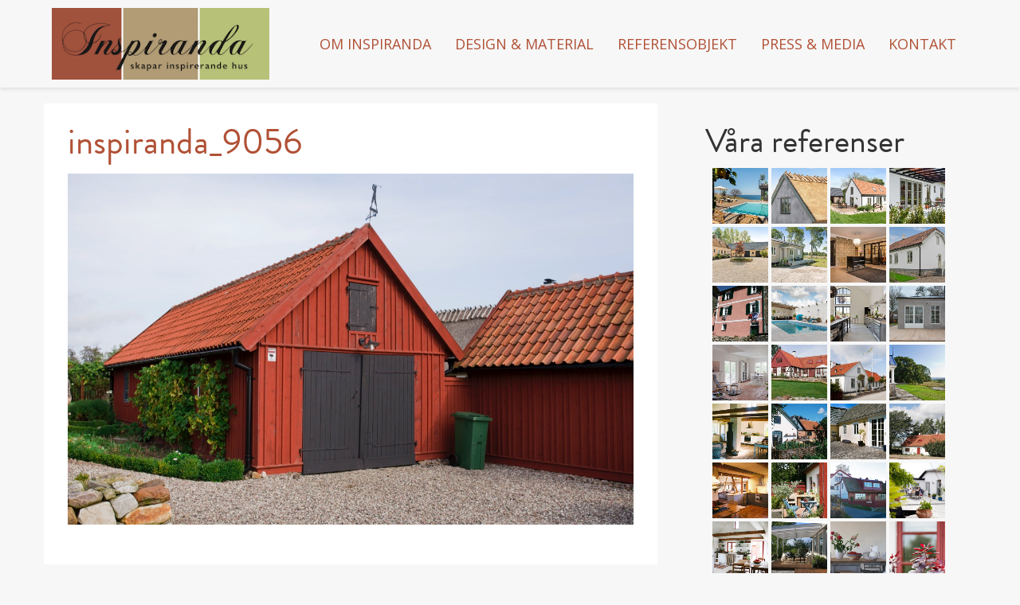

--- FILE ---
content_type: text/html; charset=UTF-8
request_url: https://inspiranda.se/korsbarsgarden-i-gladsax/inspiranda_9056/
body_size: 65281
content:
<!DOCTYPE html>
<html lang="sv-SE">
<head>
<meta charset="UTF-8" />
<link rel="profile" href="http://gmpg.org/xfn/11" />
<link rel="pingback" href="https://inspiranda.se/xmlrpc.php" />
<meta name='robots' content='index, follow, max-image-preview:large, max-snippet:-1, max-video-preview:-1' />
	<style>img:is([sizes="auto" i], [sizes^="auto," i]) { contain-intrinsic-size: 3000px 1500px }</style>
	
	<!-- This site is optimized with the Yoast SEO plugin v25.1 - https://yoast.com/wordpress/plugins/seo/ -->
	<title>inspiranda_9056 - Inspiranda</title>
	<link rel="canonical" href="https://inspiranda.se/korsbarsgarden-i-gladsax/inspiranda_9056/" />
	<meta property="og:locale" content="sv_SE" />
	<meta property="og:type" content="article" />
	<meta property="og:title" content="inspiranda_9056 - Inspiranda" />
	<meta property="og:url" content="https://inspiranda.se/korsbarsgarden-i-gladsax/inspiranda_9056/" />
	<meta property="og:site_name" content="Inspiranda" />
	<meta property="article:publisher" content="https://www.facebook.com/inspiranda/" />
	<meta property="og:image" content="https://inspiranda.se/korsbarsgarden-i-gladsax/inspiranda_9056" />
	<meta property="og:image:width" content="1200" />
	<meta property="og:image:height" content="745" />
	<meta property="og:image:type" content="image/jpeg" />
	<meta name="twitter:card" content="summary_large_image" />
	<script type="application/ld+json" class="yoast-schema-graph">{"@context":"https://schema.org","@graph":[{"@type":"WebPage","@id":"https://inspiranda.se/korsbarsgarden-i-gladsax/inspiranda_9056/","url":"https://inspiranda.se/korsbarsgarden-i-gladsax/inspiranda_9056/","name":"inspiranda_9056 - Inspiranda","isPartOf":{"@id":"https://inspiranda.se/#website"},"primaryImageOfPage":{"@id":"https://inspiranda.se/korsbarsgarden-i-gladsax/inspiranda_9056/#primaryimage"},"image":{"@id":"https://inspiranda.se/korsbarsgarden-i-gladsax/inspiranda_9056/#primaryimage"},"thumbnailUrl":"https://inspiranda.se/wp-content/uploads/2015/02/inspiranda_9056.jpg","datePublished":"2015-02-19T20:39:05+00:00","breadcrumb":{"@id":"https://inspiranda.se/korsbarsgarden-i-gladsax/inspiranda_9056/#breadcrumb"},"inLanguage":"sv-SE","potentialAction":[{"@type":"ReadAction","target":["https://inspiranda.se/korsbarsgarden-i-gladsax/inspiranda_9056/"]}]},{"@type":"ImageObject","inLanguage":"sv-SE","@id":"https://inspiranda.se/korsbarsgarden-i-gladsax/inspiranda_9056/#primaryimage","url":"https://inspiranda.se/wp-content/uploads/2015/02/inspiranda_9056.jpg","contentUrl":"https://inspiranda.se/wp-content/uploads/2015/02/inspiranda_9056.jpg","width":1200,"height":745},{"@type":"BreadcrumbList","@id":"https://inspiranda.se/korsbarsgarden-i-gladsax/inspiranda_9056/#breadcrumb","itemListElement":[{"@type":"ListItem","position":1,"name":"Hem","item":"https://inspiranda.se/"},{"@type":"ListItem","position":2,"name":"Körsbärsgården i Gladsax","item":"https://inspiranda.se/korsbarsgarden-i-gladsax/"},{"@type":"ListItem","position":3,"name":"inspiranda_9056"}]},{"@type":"WebSite","@id":"https://inspiranda.se/#website","url":"https://inspiranda.se/","name":"Inspiranda","description":"Vi renoverar hus - med den där rätta känslan - på Österlen","publisher":{"@id":"https://inspiranda.se/#organization"},"potentialAction":[{"@type":"SearchAction","target":{"@type":"EntryPoint","urlTemplate":"https://inspiranda.se/?s={search_term_string}"},"query-input":{"@type":"PropertyValueSpecification","valueRequired":true,"valueName":"search_term_string"}}],"inLanguage":"sv-SE"},{"@type":"Organization","@id":"https://inspiranda.se/#organization","name":"Inspiranda AB","url":"https://inspiranda.se/","logo":{"@type":"ImageObject","inLanguage":"sv-SE","@id":"https://inspiranda.se/#/schema/logo/image/","url":"http://inspiranda.se/wp-content/uploads/2015/04/logo.png","contentUrl":"http://inspiranda.se/wp-content/uploads/2015/04/logo.png","width":300,"height":99,"caption":"Inspiranda AB"},"image":{"@id":"https://inspiranda.se/#/schema/logo/image/"},"sameAs":["https://www.facebook.com/inspiranda/"]}]}</script>
	<!-- / Yoast SEO plugin. -->


<link rel='dns-prefetch' href='//inspiranda.se' />
<link rel="alternate" type="application/rss+xml" title="Inspiranda &raquo; Webbflöde" href="https://inspiranda.se/feed/" />
<link rel="alternate" type="application/rss+xml" title="Inspiranda &raquo; Kommentarsflöde" href="https://inspiranda.se/comments/feed/" />
<link href="https://fonts.googleapis.com/css?family=Open+Sans" rel="stylesheet" type="text/css">
<link href="https://fonts.googleapis.com/css?family=Niconne" rel="stylesheet" type="text/css">
<script type="text/javascript">
/* <![CDATA[ */
window._wpemojiSettings = {"baseUrl":"https:\/\/s.w.org\/images\/core\/emoji\/16.0.1\/72x72\/","ext":".png","svgUrl":"https:\/\/s.w.org\/images\/core\/emoji\/16.0.1\/svg\/","svgExt":".svg","source":{"concatemoji":"https:\/\/inspiranda.se\/wp-includes\/js\/wp-emoji-release.min.js?ver=8bb3dc6eab47bae8c71af9a4d3ce468d"}};
/*! This file is auto-generated */
!function(s,n){var o,i,e;function c(e){try{var t={supportTests:e,timestamp:(new Date).valueOf()};sessionStorage.setItem(o,JSON.stringify(t))}catch(e){}}function p(e,t,n){e.clearRect(0,0,e.canvas.width,e.canvas.height),e.fillText(t,0,0);var t=new Uint32Array(e.getImageData(0,0,e.canvas.width,e.canvas.height).data),a=(e.clearRect(0,0,e.canvas.width,e.canvas.height),e.fillText(n,0,0),new Uint32Array(e.getImageData(0,0,e.canvas.width,e.canvas.height).data));return t.every(function(e,t){return e===a[t]})}function u(e,t){e.clearRect(0,0,e.canvas.width,e.canvas.height),e.fillText(t,0,0);for(var n=e.getImageData(16,16,1,1),a=0;a<n.data.length;a++)if(0!==n.data[a])return!1;return!0}function f(e,t,n,a){switch(t){case"flag":return n(e,"\ud83c\udff3\ufe0f\u200d\u26a7\ufe0f","\ud83c\udff3\ufe0f\u200b\u26a7\ufe0f")?!1:!n(e,"\ud83c\udde8\ud83c\uddf6","\ud83c\udde8\u200b\ud83c\uddf6")&&!n(e,"\ud83c\udff4\udb40\udc67\udb40\udc62\udb40\udc65\udb40\udc6e\udb40\udc67\udb40\udc7f","\ud83c\udff4\u200b\udb40\udc67\u200b\udb40\udc62\u200b\udb40\udc65\u200b\udb40\udc6e\u200b\udb40\udc67\u200b\udb40\udc7f");case"emoji":return!a(e,"\ud83e\udedf")}return!1}function g(e,t,n,a){var r="undefined"!=typeof WorkerGlobalScope&&self instanceof WorkerGlobalScope?new OffscreenCanvas(300,150):s.createElement("canvas"),o=r.getContext("2d",{willReadFrequently:!0}),i=(o.textBaseline="top",o.font="600 32px Arial",{});return e.forEach(function(e){i[e]=t(o,e,n,a)}),i}function t(e){var t=s.createElement("script");t.src=e,t.defer=!0,s.head.appendChild(t)}"undefined"!=typeof Promise&&(o="wpEmojiSettingsSupports",i=["flag","emoji"],n.supports={everything:!0,everythingExceptFlag:!0},e=new Promise(function(e){s.addEventListener("DOMContentLoaded",e,{once:!0})}),new Promise(function(t){var n=function(){try{var e=JSON.parse(sessionStorage.getItem(o));if("object"==typeof e&&"number"==typeof e.timestamp&&(new Date).valueOf()<e.timestamp+604800&&"object"==typeof e.supportTests)return e.supportTests}catch(e){}return null}();if(!n){if("undefined"!=typeof Worker&&"undefined"!=typeof OffscreenCanvas&&"undefined"!=typeof URL&&URL.createObjectURL&&"undefined"!=typeof Blob)try{var e="postMessage("+g.toString()+"("+[JSON.stringify(i),f.toString(),p.toString(),u.toString()].join(",")+"));",a=new Blob([e],{type:"text/javascript"}),r=new Worker(URL.createObjectURL(a),{name:"wpTestEmojiSupports"});return void(r.onmessage=function(e){c(n=e.data),r.terminate(),t(n)})}catch(e){}c(n=g(i,f,p,u))}t(n)}).then(function(e){for(var t in e)n.supports[t]=e[t],n.supports.everything=n.supports.everything&&n.supports[t],"flag"!==t&&(n.supports.everythingExceptFlag=n.supports.everythingExceptFlag&&n.supports[t]);n.supports.everythingExceptFlag=n.supports.everythingExceptFlag&&!n.supports.flag,n.DOMReady=!1,n.readyCallback=function(){n.DOMReady=!0}}).then(function(){return e}).then(function(){var e;n.supports.everything||(n.readyCallback(),(e=n.source||{}).concatemoji?t(e.concatemoji):e.wpemoji&&e.twemoji&&(t(e.twemoji),t(e.wpemoji)))}))}((window,document),window._wpemojiSettings);
/* ]]> */
</script>
<style type="text/css">
.hasCountdown{text-shadow:transparent 0 1px 1px;overflow:hidden;padding:5px}
.countdown_rtl{direction:rtl}
.countdown_holding span{background-color:#ccc}
.countdown_row{clear:both;width:100%;text-align:center}
.countdown_show1 .countdown_section{width:98%}
.countdown_show2 .countdown_section{width:48%}
.countdown_show3 .countdown_section{width:32.5%}
.countdown_show4 .countdown_section{width:24.5%}
.countdown_show5 .countdown_section{width:19.5%}
.countdown_show6 .countdown_section{width:16.25%}
.countdown_show7 .countdown_section{width:14%}
.countdown_section{display:block;float:left;font-size:75%;text-align:center;margin:3px 0}
.countdown_amount{font-size:200%}
.countdown_descr{display:block;width:100%}
a.countdown_infolink{display:block;border-radius:10px;width:14px;height:13px;float:right;font-size:9px;line-height:13px;font-weight:700;text-align:center;position:relative;top:-15px;border:1px solid}
#countdown-preview{padding:10px}
#shailan-countdown-2, .shailan-countdown-2.hasCountdown{ background-color: #000000;color: #ffffff;width:300px;margin:0px auto;} #shailan-countdown-2, .shailan-countdown-2.hasCountdown a{ color: #ffffff;}#shailan-countdown-4, .shailan-countdown-4.hasCountdown{ background-color: #f7f7f7;color: #b15136;width:260px;margin:0px auto;} #shailan-countdown-4, .shailan-countdown-4.hasCountdown a{ color: #b15136;}</style>
<link rel='stylesheet' id='bootstrap-css' href='https://inspiranda.se/wp-content/themes/jumpstart/framework/assets/plugins/bootstrap/css/bootstrap.min.css?ver=3.3.0' type='text/css' media='all' />
<link rel='stylesheet' id='fontawesome-css' href='https://inspiranda.se/wp-content/themes/jumpstart/framework/assets/plugins/fontawesome/css/font-awesome.min.css?ver=4.3.0' type='text/css' media='all' />
<link rel='stylesheet' id='magnific_popup-css' href='https://inspiranda.se/wp-content/themes/jumpstart/framework/assets/css/magnificpopup.min.css?ver=0.9.3' type='text/css' media='all' />
<link rel='stylesheet' id='themeblvd_grid-css' href='https://inspiranda.se/wp-content/themes/jumpstart/framework/assets/css/grid-extended.min.css?ver=2.5.0' type='text/css' media='all' />
<link rel='stylesheet' id='themeblvd-css' href='https://inspiranda.se/wp-content/themes/jumpstart/framework/assets/css/themeblvd.min.css?ver=2.5.0' type='text/css' media='all' />
<style id='wp-emoji-styles-inline-css' type='text/css'>

	img.wp-smiley, img.emoji {
		display: inline !important;
		border: none !important;
		box-shadow: none !important;
		height: 1em !important;
		width: 1em !important;
		margin: 0 0.07em !important;
		vertical-align: -0.1em !important;
		background: none !important;
		padding: 0 !important;
	}
</style>
<link rel='stylesheet' id='wp-block-library-css' href='https://inspiranda.se/wp-includes/css/dist/block-library/style.min.css?ver=8bb3dc6eab47bae8c71af9a4d3ce468d' type='text/css' media='all' />
<style id='classic-theme-styles-inline-css' type='text/css'>
/*! This file is auto-generated */
.wp-block-button__link{color:#fff;background-color:#32373c;border-radius:9999px;box-shadow:none;text-decoration:none;padding:calc(.667em + 2px) calc(1.333em + 2px);font-size:1.125em}.wp-block-file__button{background:#32373c;color:#fff;text-decoration:none}
</style>
<style id='global-styles-inline-css' type='text/css'>
:root{--wp--preset--aspect-ratio--square: 1;--wp--preset--aspect-ratio--4-3: 4/3;--wp--preset--aspect-ratio--3-4: 3/4;--wp--preset--aspect-ratio--3-2: 3/2;--wp--preset--aspect-ratio--2-3: 2/3;--wp--preset--aspect-ratio--16-9: 16/9;--wp--preset--aspect-ratio--9-16: 9/16;--wp--preset--color--black: #000000;--wp--preset--color--cyan-bluish-gray: #abb8c3;--wp--preset--color--white: #ffffff;--wp--preset--color--pale-pink: #f78da7;--wp--preset--color--vivid-red: #cf2e2e;--wp--preset--color--luminous-vivid-orange: #ff6900;--wp--preset--color--luminous-vivid-amber: #fcb900;--wp--preset--color--light-green-cyan: #7bdcb5;--wp--preset--color--vivid-green-cyan: #00d084;--wp--preset--color--pale-cyan-blue: #8ed1fc;--wp--preset--color--vivid-cyan-blue: #0693e3;--wp--preset--color--vivid-purple: #9b51e0;--wp--preset--gradient--vivid-cyan-blue-to-vivid-purple: linear-gradient(135deg,rgba(6,147,227,1) 0%,rgb(155,81,224) 100%);--wp--preset--gradient--light-green-cyan-to-vivid-green-cyan: linear-gradient(135deg,rgb(122,220,180) 0%,rgb(0,208,130) 100%);--wp--preset--gradient--luminous-vivid-amber-to-luminous-vivid-orange: linear-gradient(135deg,rgba(252,185,0,1) 0%,rgba(255,105,0,1) 100%);--wp--preset--gradient--luminous-vivid-orange-to-vivid-red: linear-gradient(135deg,rgba(255,105,0,1) 0%,rgb(207,46,46) 100%);--wp--preset--gradient--very-light-gray-to-cyan-bluish-gray: linear-gradient(135deg,rgb(238,238,238) 0%,rgb(169,184,195) 100%);--wp--preset--gradient--cool-to-warm-spectrum: linear-gradient(135deg,rgb(74,234,220) 0%,rgb(151,120,209) 20%,rgb(207,42,186) 40%,rgb(238,44,130) 60%,rgb(251,105,98) 80%,rgb(254,248,76) 100%);--wp--preset--gradient--blush-light-purple: linear-gradient(135deg,rgb(255,206,236) 0%,rgb(152,150,240) 100%);--wp--preset--gradient--blush-bordeaux: linear-gradient(135deg,rgb(254,205,165) 0%,rgb(254,45,45) 50%,rgb(107,0,62) 100%);--wp--preset--gradient--luminous-dusk: linear-gradient(135deg,rgb(255,203,112) 0%,rgb(199,81,192) 50%,rgb(65,88,208) 100%);--wp--preset--gradient--pale-ocean: linear-gradient(135deg,rgb(255,245,203) 0%,rgb(182,227,212) 50%,rgb(51,167,181) 100%);--wp--preset--gradient--electric-grass: linear-gradient(135deg,rgb(202,248,128) 0%,rgb(113,206,126) 100%);--wp--preset--gradient--midnight: linear-gradient(135deg,rgb(2,3,129) 0%,rgb(40,116,252) 100%);--wp--preset--font-size--small: 13px;--wp--preset--font-size--medium: 20px;--wp--preset--font-size--large: 36px;--wp--preset--font-size--x-large: 42px;--wp--preset--spacing--20: 0.44rem;--wp--preset--spacing--30: 0.67rem;--wp--preset--spacing--40: 1rem;--wp--preset--spacing--50: 1.5rem;--wp--preset--spacing--60: 2.25rem;--wp--preset--spacing--70: 3.38rem;--wp--preset--spacing--80: 5.06rem;--wp--preset--shadow--natural: 6px 6px 9px rgba(0, 0, 0, 0.2);--wp--preset--shadow--deep: 12px 12px 50px rgba(0, 0, 0, 0.4);--wp--preset--shadow--sharp: 6px 6px 0px rgba(0, 0, 0, 0.2);--wp--preset--shadow--outlined: 6px 6px 0px -3px rgba(255, 255, 255, 1), 6px 6px rgba(0, 0, 0, 1);--wp--preset--shadow--crisp: 6px 6px 0px rgba(0, 0, 0, 1);}:where(.is-layout-flex){gap: 0.5em;}:where(.is-layout-grid){gap: 0.5em;}body .is-layout-flex{display: flex;}.is-layout-flex{flex-wrap: wrap;align-items: center;}.is-layout-flex > :is(*, div){margin: 0;}body .is-layout-grid{display: grid;}.is-layout-grid > :is(*, div){margin: 0;}:where(.wp-block-columns.is-layout-flex){gap: 2em;}:where(.wp-block-columns.is-layout-grid){gap: 2em;}:where(.wp-block-post-template.is-layout-flex){gap: 1.25em;}:where(.wp-block-post-template.is-layout-grid){gap: 1.25em;}.has-black-color{color: var(--wp--preset--color--black) !important;}.has-cyan-bluish-gray-color{color: var(--wp--preset--color--cyan-bluish-gray) !important;}.has-white-color{color: var(--wp--preset--color--white) !important;}.has-pale-pink-color{color: var(--wp--preset--color--pale-pink) !important;}.has-vivid-red-color{color: var(--wp--preset--color--vivid-red) !important;}.has-luminous-vivid-orange-color{color: var(--wp--preset--color--luminous-vivid-orange) !important;}.has-luminous-vivid-amber-color{color: var(--wp--preset--color--luminous-vivid-amber) !important;}.has-light-green-cyan-color{color: var(--wp--preset--color--light-green-cyan) !important;}.has-vivid-green-cyan-color{color: var(--wp--preset--color--vivid-green-cyan) !important;}.has-pale-cyan-blue-color{color: var(--wp--preset--color--pale-cyan-blue) !important;}.has-vivid-cyan-blue-color{color: var(--wp--preset--color--vivid-cyan-blue) !important;}.has-vivid-purple-color{color: var(--wp--preset--color--vivid-purple) !important;}.has-black-background-color{background-color: var(--wp--preset--color--black) !important;}.has-cyan-bluish-gray-background-color{background-color: var(--wp--preset--color--cyan-bluish-gray) !important;}.has-white-background-color{background-color: var(--wp--preset--color--white) !important;}.has-pale-pink-background-color{background-color: var(--wp--preset--color--pale-pink) !important;}.has-vivid-red-background-color{background-color: var(--wp--preset--color--vivid-red) !important;}.has-luminous-vivid-orange-background-color{background-color: var(--wp--preset--color--luminous-vivid-orange) !important;}.has-luminous-vivid-amber-background-color{background-color: var(--wp--preset--color--luminous-vivid-amber) !important;}.has-light-green-cyan-background-color{background-color: var(--wp--preset--color--light-green-cyan) !important;}.has-vivid-green-cyan-background-color{background-color: var(--wp--preset--color--vivid-green-cyan) !important;}.has-pale-cyan-blue-background-color{background-color: var(--wp--preset--color--pale-cyan-blue) !important;}.has-vivid-cyan-blue-background-color{background-color: var(--wp--preset--color--vivid-cyan-blue) !important;}.has-vivid-purple-background-color{background-color: var(--wp--preset--color--vivid-purple) !important;}.has-black-border-color{border-color: var(--wp--preset--color--black) !important;}.has-cyan-bluish-gray-border-color{border-color: var(--wp--preset--color--cyan-bluish-gray) !important;}.has-white-border-color{border-color: var(--wp--preset--color--white) !important;}.has-pale-pink-border-color{border-color: var(--wp--preset--color--pale-pink) !important;}.has-vivid-red-border-color{border-color: var(--wp--preset--color--vivid-red) !important;}.has-luminous-vivid-orange-border-color{border-color: var(--wp--preset--color--luminous-vivid-orange) !important;}.has-luminous-vivid-amber-border-color{border-color: var(--wp--preset--color--luminous-vivid-amber) !important;}.has-light-green-cyan-border-color{border-color: var(--wp--preset--color--light-green-cyan) !important;}.has-vivid-green-cyan-border-color{border-color: var(--wp--preset--color--vivid-green-cyan) !important;}.has-pale-cyan-blue-border-color{border-color: var(--wp--preset--color--pale-cyan-blue) !important;}.has-vivid-cyan-blue-border-color{border-color: var(--wp--preset--color--vivid-cyan-blue) !important;}.has-vivid-purple-border-color{border-color: var(--wp--preset--color--vivid-purple) !important;}.has-vivid-cyan-blue-to-vivid-purple-gradient-background{background: var(--wp--preset--gradient--vivid-cyan-blue-to-vivid-purple) !important;}.has-light-green-cyan-to-vivid-green-cyan-gradient-background{background: var(--wp--preset--gradient--light-green-cyan-to-vivid-green-cyan) !important;}.has-luminous-vivid-amber-to-luminous-vivid-orange-gradient-background{background: var(--wp--preset--gradient--luminous-vivid-amber-to-luminous-vivid-orange) !important;}.has-luminous-vivid-orange-to-vivid-red-gradient-background{background: var(--wp--preset--gradient--luminous-vivid-orange-to-vivid-red) !important;}.has-very-light-gray-to-cyan-bluish-gray-gradient-background{background: var(--wp--preset--gradient--very-light-gray-to-cyan-bluish-gray) !important;}.has-cool-to-warm-spectrum-gradient-background{background: var(--wp--preset--gradient--cool-to-warm-spectrum) !important;}.has-blush-light-purple-gradient-background{background: var(--wp--preset--gradient--blush-light-purple) !important;}.has-blush-bordeaux-gradient-background{background: var(--wp--preset--gradient--blush-bordeaux) !important;}.has-luminous-dusk-gradient-background{background: var(--wp--preset--gradient--luminous-dusk) !important;}.has-pale-ocean-gradient-background{background: var(--wp--preset--gradient--pale-ocean) !important;}.has-electric-grass-gradient-background{background: var(--wp--preset--gradient--electric-grass) !important;}.has-midnight-gradient-background{background: var(--wp--preset--gradient--midnight) !important;}.has-small-font-size{font-size: var(--wp--preset--font-size--small) !important;}.has-medium-font-size{font-size: var(--wp--preset--font-size--medium) !important;}.has-large-font-size{font-size: var(--wp--preset--font-size--large) !important;}.has-x-large-font-size{font-size: var(--wp--preset--font-size--x-large) !important;}
:where(.wp-block-post-template.is-layout-flex){gap: 1.25em;}:where(.wp-block-post-template.is-layout-grid){gap: 1.25em;}
:where(.wp-block-columns.is-layout-flex){gap: 2em;}:where(.wp-block-columns.is-layout-grid){gap: 2em;}
:root :where(.wp-block-pullquote){font-size: 1.5em;line-height: 1.6;}
</style>
<link rel='stylesheet' id='gallery-manager-css' href='https://inspiranda.se/wp-content/plugins/fancy-gallery/assets/css/gallery-manager.css?ver=8bb3dc6eab47bae8c71af9a4d3ce468d' type='text/css' media='all' />
<link rel='stylesheet' id='slb_core-css' href='https://inspiranda.se/wp-content/plugins/simple-lightbox/client/css/app.css?ver=2.9.4' type='text/css' media='all' />
<link rel='stylesheet' id='jumpstart-css' href='https://inspiranda.se/wp-content/themes/jumpstart/assets/css/theme.css?ver=8bb3dc6eab47bae8c71af9a4d3ce468d' type='text/css' media='all' />
<link rel='stylesheet' id='jumpstart-base-css' href='https://inspiranda.se/wp-content/themes/jumpstart/base/entrepreneur/base.css?ver=8bb3dc6eab47bae8c71af9a4d3ce468d' type='text/css' media='all' />
<style id='jumpstart-base-inline-css' type='text/css'>
html,
body {
	font-family: Open Sans, Arial, sans-serif;
	font-size: 14px;
	font-style: normal;
	font-weight: 300;
}
h1, h2, h3, h4, h5, h6 {
	font-family: Niconne, Arial, sans-serif;
	font-style: normal;
	font-weight: normal;
}
a {
	color: #b15136;
}
a:hover,
.entry-title a:hover,
#comments .comment-body .comment-meta a:hover {
	color: #9e4531;
}
.site-footer a {
	color: #428bca;
}
.site-footer a:hover {
	color: #2a6496;
}
.btn,
input[type="submit"],
input[type="reset"],
input[type="button"],
.button,
button {
	border-width: 0px;
	-webkit-border-radius: 0px;
	border-radius: 0px;
}
.btn-default,
input[type="submit"],
input[type="reset"],
input[type="button"],
.button,
button {
	background-color: #b15136;
	border: none;
	-webkit-box-shadow: inset 0 1px 0 rgba(255,255,255,.2);
	box-shadow: inset 0 1px 0 rgba(255,255,255,.2);
	color: #e0dccc;
}
.btn-default:hover,
.btn-default:focus,
.btn-default:active,
.btn-default.active,
input[type="submit"]:hover,
input[type="submit"]:focus,
input[type="submit"]:active,
input[type="reset"]:hover,
input[type="reset"]:focus,
input[type="reset"]:active,
input[type="button"]:hover,
input[type="button"]:focus,
input[type="button"]:active,
.button:hover,
.button:focus,
.button:active,
button:hover,
button:focus,
button:active {
	background-color: #af3c1c;
	-webkit-box-shadow: inset 0 1px 0 rgba(255,255,255,.1);
	box-shadow: inset 0 1px 0 rgba(255,255,255,.1);
	color: #ffffff;
}
.primary,
.bg-primary,
.btn-primary,
a.alt,
button.alt,
input.alt,
.label-primary,
.panel-primary > .panel-heading {
	background-color: #333333;
	border: none;
	color: #ffffff;
}
.panel-primary > .panel-heading > .panel-title {
	color: #ffffff;
}
.primary:hover,
.primary:focus,
a.bg-primary:hover,
.btn-primary:hover,
.btn-primary:focus,
.btn-primary:active,
.btn-primary.active,
a.alt:hover,
a.alt:focus,
button.alt:hover,
button.alt:focus,
input.alt:hover,
input.alt:focus {
	background-color: #222222;
	color: #ffffff;
}
.panel-primary {
	border: none;
}
.fixed-sidebar .widget.standard {
	background-color: #f7f7f7;
	background-color: rgba(247,247,247,1);
}
.fixed-sidebar .widget-title {
	color: #333333;
	font-size: 16px;
	text-shadow: none;
}
.site-header {
	background-color: transparent;
}
.header-top {
	background-color: #ffffff;
	background-color: rgba(255,255,255,1);
	color: #666666;
}
@media (min-width: 993px) {
	.header-content {
		height: 110px;
	}
}
.header-content .header-logo img {
	height: 90px;
}
.header-nav .tb-primary-menu > li > .menu-btn {
	padding-top: 45px;
	padding-bottom: 41px;
}
.header-nav .tb-primary-menu > li > .menu-btn {
	color: #b15136;
	font-family: Open Sans, Arial, sans-serif;
	font-size: 13px;
	font-style: normal;
	font-weight: 300;
}
.header-nav .tb-floater .floater-trigger {
	color: #b15136;
	font-size: 13px;
}
.header-nav .tb-primary-menu > li > .menu-btn:hover,
.header-nav .tb-floater .floater-trigger:hover {
	color: #89290e;
}
.header-nav .tb-floater .floater-trigger {
	padding-top: 47px;
}
.header-nav .contact-popup,
.tb-sticky-menu .contact-popup {
	width: 98px;
}
.header-nav .tb-primary-menu > li > a:hover,
.tb-primary-menu > li > ul.non-mega-sub-menu,
.tb-primary-menu .sf-mega {
	border-color: #8c392b;
}
.btn-navbar {
	background-color: #8c392b;
	color: #ffffff;
}
.btn-navbar:hover {
	background-color: #a04d3f;
}
.tb-primary-menu ul.non-mega-sub-menu,
.tb-primary-menu .sf-mega {
	background-color: #ffffff;
}
#tb-side-menu-wrapper,
#tb-side-menu-wrapper .tb-side-menu,
#tb-side-menu-wrapper .tb-side-menu .sub-menu li.non-mega-sub-menu:last-child {
	background-color: #333333;
}
.site-footer {
	background-color: #b15136;
	background-color: rgba(177,81,54,0.8);
	background-image: url(https://inspiranda.se/wp-content/themes/jumpstart/framework/assets/images/textures/grunge_light.png);
	background-position: 0 0;
	background-repeat: repeat;
	background-size: auto;
}

/* =Custom CSS
-----------------------------------------------*/

.BigHeader
{
	font-family: brandon-grotesque, sans-serif;
font-style: italic;
font-weight: 700;
	font-size:72px;
	}

.fixed-sidebar .widget {
	background: #f7f7f7;
	
}
.IntroText
 {
	    line-height: 130%;
}

#shailan-countdown-widget-3
{
	background: #f7f7f7;
	padding:0px;
	margin-top:0px;
	margin-bottom:-30px;
	
}

#shailan-countdown-3_1
{
	
	padding-bottom:0px;
	
	
}

#shailan-countdown-4
{

	
}
#shailan-countdown-widget-4
{
	
	font-size: 70%;
	vertical-align: middle;     
	text-align: center;     
	display: block;    
	margin: auto; 	
	padding-left:0px;
	padding-right:0px;
	padding-bottom:0px;
	padding-top;20px;
	  
	
}


#black-studio-tinymce-7
{
	
	margin-bottom:-40px;
	padding-bottom:0px;
	margin-left:-20px;
	
	
}

.logoTop

{
	
	 vertical-align: middle;
    text-align: center;
    display: block;
    margin: auto;
	
	
}

.countDownTop
{
	
	 vertical-align: middle;
    text-align: center;
    display: block;
    margin: auto;
	max-width:640px;
	
}

.sliderHome
{
	
	 padding:10px 5px;
	
}
#inspiranda-skapar-inspirerande-hus-section-2
{

	
	 padding:10px 5px;
	
}
#inspiranda-skapar-inspirerande-hus-section-1
{

	
	 padding:60px 30px 10px 30px;
	
}

.list-inline
{
	color:#ffffff !important;
	}
</style>
<!--[if IE]>
<link rel='stylesheet' id='themeblvd-ie-css' href='https://inspiranda.se/wp-content/themes/jumpstart/assets/css/ie.css?ver=8bb3dc6eab47bae8c71af9a4d3ce468d' type='text/css' media='all' />
<![endif]-->
<link rel='stylesheet' id='themeblvd-theme-css' href='https://inspiranda.se/wp-content/themes/jumpstart-child/style.css?ver=8bb3dc6eab47bae8c71af9a4d3ce468d' type='text/css' media='all' />
<!--[if lt IE 9]>
<script src="https://inspiranda.se/wp-content/themes/jumpstart/framework/assets/js/html5.js" type="text/javascript"></script>
<![endif]-->
<script type="text/javascript" src="https://inspiranda.se/wp-includes/js/jquery/jquery.min.js?ver=3.7.1" id="jquery-core-js"></script>
<script type="text/javascript" src="https://inspiranda.se/wp-includes/js/jquery/jquery-migrate.min.js?ver=3.4.1" id="jquery-migrate-js"></script>
<script type="text/javascript" src="https://inspiranda.se/wp-content/themes/jumpstart/framework/assets/js/flexslider.min.js?ver=2.1" id="flexslider-js"></script>
<script type="text/javascript" src="https://inspiranda.se/wp-content/themes/jumpstart/framework/assets/js/nivo.min.js?ver=3.2" id="nivo-js"></script>
<script type="text/javascript" src="https://inspiranda.se/wp-content/themes/jumpstart/framework/assets/plugins/bootstrap/js/bootstrap.min.js?ver=3.3.0" id="bootstrap-js"></script>
<script type="text/javascript" src="https://inspiranda.se/wp-content/themes/jumpstart/framework/assets/js/magnificpopup.min.js?ver=0.9.3" id="magnific_popup-js"></script>
<script type="text/javascript" src="https://inspiranda.se/wp-content/themes/jumpstart/framework/assets/js/hoverintent.min.js?ver=r7" id="hoverintent-js"></script>
<script type="text/javascript" src="https://inspiranda.se/wp-content/themes/jumpstart/framework/assets/js/superfish.min.js?ver=1.7.4" id="superfish-js"></script>
<script type="text/javascript" src="https://inspiranda.se/wp-content/themes/jumpstart/framework/assets/js/easypiechart.min.js?ver=2.1.5" id="easypiechart-js"></script>
<script type="text/javascript" src="https://inspiranda.se/wp-content/themes/jumpstart/framework/assets/js/isotope.min.js?ver=2.0.1" id="isotope-js"></script>
<script type="text/javascript" id="themeblvd-js-extra">
/* <![CDATA[ */
var themeblvd = {"scroll_to_top":"true","retina_logo":"true","custom_buttons":"true","mobile_menu_viewport_max":"767","bootstrap":"true","magnific_popup":"true","lightbox_animation":"fade","lightbox_mobile":"0","lightbox_mobile_iframe":"768","lightbox_mobile_gallery":"0","lightbox_error":"The lightbox media could not be loaded.","lightbox_close":"Close","lightbox_loading":"Loading...","lightbox_counter":"%curr% of %total%","lightbox_next":"Next","lightbox_previous":"Previous","gallery":"true","gallery_thumb_frame":"false","superfish":"true","mobile_side_menu":"true","mobile_side_menu_icon_color":"light","sticky":"#branding","sticky_offset":"40","sticky_logo":""};
/* ]]> */
</script>
<script type="text/javascript" src="https://inspiranda.se/wp-content/themes/jumpstart/framework/assets/js/themeblvd.min.js?ver=2.5.0" id="themeblvd-js"></script>
<link rel="https://api.w.org/" href="https://inspiranda.se/wp-json/" /><link rel="alternate" title="JSON" type="application/json" href="https://inspiranda.se/wp-json/wp/v2/media/108" /><link rel="EditURI" type="application/rsd+xml" title="RSD" href="https://inspiranda.se/xmlrpc.php?rsd" />

<link rel='shortlink' href='https://inspiranda.se/?p=108' />
<link rel="alternate" title="oEmbed (JSON)" type="application/json+oembed" href="https://inspiranda.se/wp-json/oembed/1.0/embed?url=https%3A%2F%2Finspiranda.se%2Fkorsbarsgarden-i-gladsax%2Finspiranda_9056%2F" />
<link rel="alternate" title="oEmbed (XML)" type="text/xml+oembed" href="https://inspiranda.se/wp-json/oembed/1.0/embed?url=https%3A%2F%2Finspiranda.se%2Fkorsbarsgarden-i-gladsax%2Finspiranda_9056%2F&#038;format=xml" />
<link rel="apple-touch-icon" sizes="180x180" href="/wp-content/uploads/fbrfg/apple-touch-icon.png">
<link rel="icon" type="image/png" sizes="32x32" href="/wp-content/uploads/fbrfg/favicon-32x32.png">
<link rel="icon" type="image/png" sizes="16x16" href="/wp-content/uploads/fbrfg/favicon-16x16.png">
<link rel="manifest" href="/wp-content/uploads/fbrfg/site.webmanifest">
<link rel="shortcut icon" href="/wp-content/uploads/fbrfg/favicon.ico">
<meta name="msapplication-TileColor" content="#da532c">
<meta name="msapplication-config" content="/wp-content/uploads/fbrfg/browserconfig.xml">
<meta name="theme-color" content="#ffffff"><meta name="viewport" content="width=device-width, initial-scale=1.0">
</head>
<body class="attachment wp-singular attachment-template-default single single-attachment postid-108 attachmentid-108 attachment-jpeg wp-theme-jumpstart wp-child-theme-jumpstart-child mac chrome desktop tb-scroll-effects content_light tb-tag-cloud hide-featured-area hide-featured-area-above sidebar-layout-sidebar_right">
  <!-- Google Tag Manager -->
  <noscript><iframe src="//www.googletagmanager.com/ns.html?id=GTM-52688J"
  height="0" width="0" style="display:none;visibility:hidden"></iframe></noscript>
  <script>(function(w,d,s,l,i){w[l]=w[l]||[];w[l].push({'gtm.start':
  new Date().getTime(),event:'gtm.js'});var f=d.getElementsByTagName(s)[0],
  j=d.createElement(s),dl=l!='dataLayer'?'&l='+l:'';j.async=true;j.src=
  '//www.googletagmanager.com/gtm.js?id='+i+dl;f.parentNode.insertBefore(j,f);
  })(window,document,'script','dataLayer','GTM-52688J');</script>
  <!-- End Google Tag Manager -->
<div id="wrapper">
	<div id="container">

		
		<!-- HEADER (start) -->

		
			<div id="top">
				<header id="branding" class="site-header standard has-sticky visible standard" data-parallax="0" role="banner">
					<div class="wrap clearfix">
							<div class="header-top">
		<div class="wrap clearfix">

			<div class="header-text to-mobile"><ul class="list-inline">
<li><i class="fa fa-phone"></i> 070-2063561 <li>
<i class="fa fa-envelope"></i> henrik@inspiranda.se</li>
</ul></div>
			
				<ul class="header-top-nav list-unstyled">

											<li class="top-search"><div class="tb-floater tb-search-popup left bottom"><a href="#" class="floater-trigger search-trigger" data-open="search" data-close="close" data-label=""><i class="fa fa-search"></i></a><div class="floater-popup search-popup"><span class="arrow"></span><div class="tb-search">
    <form method="get" action="https://inspiranda.se/">
		<div class="search-wrap">
			<input type="search" class="search-input" name="s" placeholder="Search the site..." />
			<button class="search-submit btn-primary" type="submit">
				<i class="fa fa-search"></i>
			</button>
		</div>
	</form>
</div><!-- .tb-search (end) --></div><!-- .search-holder (end) --></div><!-- .tb-search-popup (end) --></li>
					
					
											<li class="top-icons"><div class="themeblvd-contact-bar tb-social-icons grey to-mobile clearfix"><ul class="social-media"><li><a href="https://facebook.com/inspiranda" title="Facebook" class="facebook tb-icon tb-icon-facebook tb-tooltip" target="_blank" data-toggle="tooltip" data-placement="bottom"></a></li><li><a href="https://plus.google.com/inspirandaSe+" title="Google+" class="google tb-icon tb-icon-google tb-tooltip" target="_blank" data-toggle="tooltip" data-placement="bottom"></a></li><li><a href="http://u4614851.fsdata.se/feed/" title="RSS Feed" class="rss tb-icon tb-icon-rss tb-tooltip" target="_blank" data-toggle="tooltip" data-placement="bottom"></a></li></ul></div><!-- .themeblvd-contact-bar (end) --></li>
					
					
				</ul>

			
		</div><!-- .wrap (end) -->
	</div><!-- .header-above (end) -->
		<div class="header-above">
		<div class="wrap clearfix">
					</div><!-- .wrap (end) -->
	</div><!-- .header-above (end) -->
		<div class="header-content" role="banner">
		<div class="wrap clearfix">
			<div class="header-logo header_logo header_logo_image"><a href="https://inspiranda.se/" title="Inspiranda" class="tb-image-logo"><img src="http://inspiranda.se/wp-content/uploads/2016/07/Inspiranda_Logo70-2.png" alt="Inspiranda" width="300" height="99" data-image-2x="http://inspiranda.se/wp-content/uploads/2016/07/Inspiranda_Logo70.png" /></a></div><!-- .header-logo (end) -->	<div id="primary-menu-toggle">

		<a href="#" id="primary-menu-open" class="btn-navbar open">
			<i class="fa fa-bars"></i>		</a>

		<a href="#" id="primary-menu-close" class="btn-navbar close">
			<i class="fa fa-times"></i>		</a>

		
	</div>
		<nav id="access" class="header-nav" role="navigation">
		<div class="wrap clearfix">
			<ul id="menu-main-menu" class="tb-primary-menu tb-to-side-menu sf-menu sf-menu-with-fontawesome clearfix"><li id="menu-item-2635" class="menu-item menu-item-type-post_type menu-item-object-page menu-item-2635"><a class="menu-btn" href="https://inspiranda.se/verksamhet/">Om Inspiranda</a></li>
<li id="menu-item-2634" class="menu-item menu-item-type-post_type menu-item-object-page menu-item-2634"><a class="menu-btn" href="https://inspiranda.se/vara-erbjudanden/">Design &#038; material</a></li>
<li id="menu-item-71" class="menu-item menu-item-type-post_type menu-item-object-page menu-item-71"><a class="menu-btn" href="https://inspiranda.se/referenser/">Referensobjekt</a></li>
<li id="menu-item-2633" class="menu-item menu-item-type-post_type menu-item-object-page menu-item-2633"><a class="menu-btn" href="https://inspiranda.se/inspiranda-i-press-och-media/">Press &#038; media</a></li>
<li id="menu-item-1354" class="menu-item menu-item-type-post_type menu-item-object-page menu-item-1354"><a class="menu-btn" href="https://inspiranda.se/kontakta-oss/">Kontakt</a></li>
</ul>		</div><!-- .wrap (end) -->
	</nav><!-- #access (end) -->
			</div><!-- .wrap (end) -->
	</div><!-- .header-content (end) -->
						</div><!-- .wrap (end) -->
				</header><!-- #branding (end) -->
			</div><!-- #top (end) -->

		
		<!-- HEADER (end) -->

			<!-- MAIN (start) -->

	<div id="main" class="site-inner sidebar_right">
		<div class="wrap clearfix">
		<div class="main-top">
		<div class="wrap clearfix">
					</div><!-- .wrap (end) -->
	</div><!-- .main-top (end) -->
	
	<div id="sidebar_layout" class="clearfix">
		<div class="sidebar_layout-inner">
			<div class="row grid-protection">

				<!-- CONTENT (start) -->

				<div id="content" class="col-md-8 clearfix" role="main">
					<div class="inner">
						
						
							<article id="post-108" class="post-108 attachment type-attachment status-inherit hentry gallery-content-unit single">

	<header class="entry-header">
		<h1 class="entry-title">
			inspiranda_9056		</h1>
	</header><!-- .entry-header -->

			<div class="featured-item">
			<a href="https://inspiranda.se/wp-content/uploads/2015/02/inspiranda_9056-1200x745.jpg" title="inspiranda_9056" class="themeblvd-lightbox mfp-image featured-image tb-thumb-link image"><img width="1200" height="745" src="https://inspiranda.se/wp-content/uploads/2015/02/inspiranda_9056-1200x745.jpg" class="" alt="" decoding="async" fetchpriority="high" srcset="https://inspiranda.se/wp-content/uploads/2015/02/inspiranda_9056.jpg 1200w, https://inspiranda.se/wp-content/uploads/2015/02/inspiranda_9056-150x93.jpg 150w, https://inspiranda.se/wp-content/uploads/2015/02/inspiranda_9056-300x186.jpg 300w, https://inspiranda.se/wp-content/uploads/2015/02/inspiranda_9056-1024x636.jpg 1024w, https://inspiranda.se/wp-content/uploads/2015/02/inspiranda_9056-800x497.jpg 800w, https://inspiranda.se/wp-content/uploads/2015/02/inspiranda_9056-500x310.jpg 500w" sizes="(max-width: 1200px) 100vw, 1200px" /></a>		</div><!-- .featured-item(end) -->
	
	<div class="entry-content clearfix">
			</div><!-- .entry-content -->

	
</article>

							
						
											</div><!-- .inner (end) -->
				</div><!-- #content (end) -->

				<!-- CONTENT (end) -->

				<!-- SIDEBARS (start) -->

				
				<div class="fixed-sidebar right-sidebar col-md-4"><div class="fixed-sidebar-inner"><div class="widget-area widget-area-fixed"><aside id="themeblvd_mini_post_grid_widget-2" class="widget standard text-dark tb-mini_post_grid_widget"><div class="widget-inner"><h3 class="widget-title">Våra referenser</h3><div class=" tb-mini-post-grid clearfix themeblvd-gallery thumb-smaller thumb-align-center"><div class="post-wrap mini-grid-wrap"><a href="https://inspiranda.se/mellbybacke-2/" title="Viks stora väg 20, Vik" class="featured-image tb-thumb-link post" target="_self"><img width="200" height="200" src="https://inspiranda.se/wp-content/uploads/2021/06/6081176-103-2-200x200.jpg" class=" wp-post-image" alt="" decoding="async" loading="lazy" srcset="https://inspiranda.se/wp-content/uploads/2021/06/6081176-103-2-200x200.jpg 200w, https://inspiranda.se/wp-content/uploads/2021/06/6081176-103-2-800x800.jpg 800w, https://inspiranda.se/wp-content/uploads/2021/06/6081176-103-2-500x500.jpg 500w, https://inspiranda.se/wp-content/uploads/2021/06/6081176-103-2-90x90.jpg 90w" sizes="auto, (max-width: 200px) 100vw, 200px" /></a><a href="https://inspiranda.se/mellbybacke/" title="Mellby Backe" class="featured-image tb-thumb-link post" target="_self"><img width="200" height="200" src="https://inspiranda.se/wp-content/uploads/2020/12/förstabild-Mellby-Backe-200x200.jpg" class=" wp-post-image" alt="" decoding="async" loading="lazy" srcset="https://inspiranda.se/wp-content/uploads/2020/12/förstabild-Mellby-Backe-200x200.jpg 200w, https://inspiranda.se/wp-content/uploads/2020/12/förstabild-Mellby-Backe-500x500.jpg 500w, https://inspiranda.se/wp-content/uploads/2020/12/förstabild-Mellby-Backe-90x90.jpg 90w" sizes="auto, (max-width: 200px) 100vw, 200px" /></a><a href="https://inspiranda.se/emilolsstradde1/" title="Emil Ols Strädde 1, Mellby" class="featured-image tb-thumb-link post" target="_self"><img width="200" height="200" src="https://inspiranda.se/wp-content/uploads/2020/12/28458437-200x200.jpg" class=" wp-post-image" alt="" decoding="async" loading="lazy" srcset="https://inspiranda.se/wp-content/uploads/2020/12/28458437-200x200.jpg 200w, https://inspiranda.se/wp-content/uploads/2020/12/28458437-500x500.jpg 500w, https://inspiranda.se/wp-content/uploads/2020/12/28458437-90x90.jpg 90w" sizes="auto, (max-width: 200px) 100vw, 200px" /></a><a href="https://inspiranda.se/emilolsstradde11/" title="Emil Ols Strädde 11, Mellby" class="featured-image tb-thumb-link post" target="_self"><img width="200" height="200" src="https://inspiranda.se/wp-content/uploads/2019/06/27592321-1-200x200.jpg" class=" wp-post-image" alt="" decoding="async" loading="lazy" srcset="https://inspiranda.se/wp-content/uploads/2019/06/27592321-1-200x200.jpg 200w, https://inspiranda.se/wp-content/uploads/2019/06/27592321-1-500x500.jpg 500w, https://inspiranda.se/wp-content/uploads/2019/06/27592321-1-90x90.jpg 90w" sizes="auto, (max-width: 200px) 100vw, 200px" /></a><a href="https://inspiranda.se/stockholmsgarden/" title="Stockholmsgården, Järrestad" class="featured-image tb-thumb-link post" target="_self"><img width="200" height="200" src="https://inspiranda.se/wp-content/uploads/2018/09/Till-salu-plus-förstasida-referens-1-200x200.jpg" class=" wp-post-image" alt="" decoding="async" loading="lazy" srcset="https://inspiranda.se/wp-content/uploads/2018/09/Till-salu-plus-förstasida-referens-1-200x200.jpg 200w, https://inspiranda.se/wp-content/uploads/2018/09/Till-salu-plus-förstasida-referens-1-500x500.jpg 500w, https://inspiranda.se/wp-content/uploads/2018/09/Till-salu-plus-förstasida-referens-1-90x90.jpg 90w" sizes="auto, (max-width: 200px) 100vw, 200px" /></a><a href="https://inspiranda.se/sommarhuset-i-vitaby-2/" title="Sommarhuset i Mellby" class="featured-image tb-thumb-link post" target="_self"><img width="200" height="200" src="https://inspiranda.se/wp-content/uploads/2018/08/412554-54-200x200.jpg" class=" wp-post-image" alt="" decoding="async" loading="lazy" srcset="https://inspiranda.se/wp-content/uploads/2018/08/412554-54-200x200.jpg 200w, https://inspiranda.se/wp-content/uploads/2018/08/412554-54-500x500.jpg 500w, https://inspiranda.se/wp-content/uploads/2018/08/412554-54-90x90.jpg 90w" sizes="auto, (max-width: 200px) 100vw, 200px" /></a><a href="https://inspiranda.se/storgatan5/" title="Thulins, Fastighetsbyråns kontor" class="featured-image tb-thumb-link post" target="_self"><img width="200" height="200" src="https://inspiranda.se/wp-content/uploads/2018/05/402123-9-200x200.jpg" class=" wp-post-image" alt="" decoding="async" loading="lazy" srcset="https://inspiranda.se/wp-content/uploads/2018/05/402123-9-200x200.jpg 200w, https://inspiranda.se/wp-content/uploads/2018/05/402123-9-500x500.jpg 500w, https://inspiranda.se/wp-content/uploads/2018/05/402123-9-90x90.jpg 90w" sizes="auto, (max-width: 200px) 100vw, 200px" /></a><a href="https://inspiranda.se/sommarhuset-i-vitaby/" title="Sommarhuset i Vitaby" class="featured-image tb-thumb-link post" target="_self"><img width="200" height="200" src="https://inspiranda.se/wp-content/uploads/2018/05/23886239-200x200.jpg" class=" wp-post-image" alt="" decoding="async" loading="lazy" srcset="https://inspiranda.se/wp-content/uploads/2018/05/23886239-200x200.jpg 200w, https://inspiranda.se/wp-content/uploads/2018/05/23886239-500x500.jpg 500w, https://inspiranda.se/wp-content/uploads/2018/05/23886239-90x90.jpg 90w" sizes="auto, (max-width: 200px) 100vw, 200px" /></a><a href="https://inspiranda.se/velva/" title="Velva, Italien" class="featured-image tb-thumb-link post" target="_self"><img width="200" height="200" src="https://inspiranda.se/wp-content/uploads/2015/03/Velva-mars-2009-039-200x200.jpg" class=" wp-post-image" alt="" decoding="async" loading="lazy" srcset="https://inspiranda.se/wp-content/uploads/2015/03/Velva-mars-2009-039-200x200.jpg 200w, https://inspiranda.se/wp-content/uploads/2015/03/Velva-mars-2009-039-800x800.jpg 800w, https://inspiranda.se/wp-content/uploads/2015/03/Velva-mars-2009-039-500x500.jpg 500w, https://inspiranda.se/wp-content/uploads/2015/03/Velva-mars-2009-039-90x90.jpg 90w" sizes="auto, (max-width: 200px) 100vw, 200px" /></a><a href="https://inspiranda.se/stenhusetsimris/" title="Stenhuset i kyrkbyn Simris" class="featured-image tb-thumb-link post" target="_self"><img width="200" height="200" src="https://inspiranda.se/wp-content/uploads/2017/09/364516-32-200x200.jpg" class=" wp-post-image" alt="" decoding="async" loading="lazy" srcset="https://inspiranda.se/wp-content/uploads/2017/09/364516-32-200x200.jpg 200w, https://inspiranda.se/wp-content/uploads/2017/09/364516-32-500x500.jpg 500w, https://inspiranda.se/wp-content/uploads/2017/09/364516-32-90x90.jpg 90w" sizes="auto, (max-width: 200px) 100vw, 200px" /></a><a href="https://inspiranda.se/hagestadradby/" title="Gården i Hagestad Radby" class="featured-image tb-thumb-link post" target="_self"><img width="200" height="200" src="https://inspiranda.se/wp-content/uploads/2017/09/364530-29-200x200.jpg" class=" wp-post-image" alt="" decoding="async" loading="lazy" srcset="https://inspiranda.se/wp-content/uploads/2017/09/364530-29-200x200.jpg 200w, https://inspiranda.se/wp-content/uploads/2017/09/364530-29-500x500.jpg 500w, https://inspiranda.se/wp-content/uploads/2017/09/364530-29-90x90.jpg 90w" sizes="auto, (max-width: 200px) 100vw, 200px" /></a><a href="https://inspiranda.se/hjarups-aldsta-hus/" title="Hjärups äldsta hus" class="featured-image tb-thumb-link post" target="_self"><img width="200" height="200" src="https://inspiranda.se/wp-content/uploads/2017/03/DSC_2464-200x200.jpg" class=" wp-post-image" alt="" decoding="async" loading="lazy" srcset="https://inspiranda.se/wp-content/uploads/2017/03/DSC_2464-200x200.jpg 200w, https://inspiranda.se/wp-content/uploads/2017/03/DSC_2464-800x800.jpg 800w, https://inspiranda.se/wp-content/uploads/2017/03/DSC_2464-500x500.jpg 500w, https://inspiranda.se/wp-content/uploads/2017/03/DSC_2464-90x90.jpg 90w" sizes="auto, (max-width: 200px) 100vw, 200px" /></a><a href="https://inspiranda.se/i-appelodlingen-i-vik/" title="I äppelodlingen i Vik" class="featured-image tb-thumb-link post" target="_self"><img width="200" height="200" src="https://inspiranda.se/wp-content/uploads/2015/02/inspiranda_8919-200x200.jpg" class=" wp-post-image" alt="" decoding="async" loading="lazy" srcset="https://inspiranda.se/wp-content/uploads/2015/02/inspiranda_8919-200x200.jpg 200w, https://inspiranda.se/wp-content/uploads/2015/02/inspiranda_8919-800x800.jpg 800w, https://inspiranda.se/wp-content/uploads/2015/02/inspiranda_8919-500x500.jpg 500w, https://inspiranda.se/wp-content/uploads/2015/02/inspiranda_8919-90x90.jpg 90w" sizes="auto, (max-width: 200px) 100vw, 200px" /></a><a href="https://inspiranda.se/vastangard-i-gladsax/" title="Västangård i Gladsax" class="featured-image tb-thumb-link post" target="_self"><img width="200" height="200" src="https://inspiranda.se/wp-content/uploads/2015/02/inspiranda_9057-200x200.jpg" class=" wp-post-image" alt="" decoding="async" loading="lazy" srcset="https://inspiranda.se/wp-content/uploads/2015/02/inspiranda_9057-200x200.jpg 200w, https://inspiranda.se/wp-content/uploads/2015/02/inspiranda_9057-800x800.jpg 800w, https://inspiranda.se/wp-content/uploads/2015/02/inspiranda_9057-500x500.jpg 500w, https://inspiranda.se/wp-content/uploads/2015/02/inspiranda_9057-90x90.jpg 90w" sizes="auto, (max-width: 200px) 100vw, 200px" /></a><a href="https://inspiranda.se/gamla-skolan-i-vitemolla-fiskelage/" title="Gamla skolan i Vitemölla" class="featured-image tb-thumb-link post" target="_self"><img width="200" height="200" src="https://inspiranda.se/wp-content/uploads/2015/03/IMG_7889-inspiranda-200x200.jpg" class=" wp-post-image" alt="" decoding="async" loading="lazy" srcset="https://inspiranda.se/wp-content/uploads/2015/03/IMG_7889-inspiranda-200x200.jpg 200w, https://inspiranda.se/wp-content/uploads/2015/03/IMG_7889-inspiranda-800x800.jpg 800w, https://inspiranda.se/wp-content/uploads/2015/03/IMG_7889-inspiranda-500x500.jpg 500w, https://inspiranda.se/wp-content/uploads/2015/03/IMG_7889-inspiranda-90x90.jpg 90w" sizes="auto, (max-width: 200px) 100vw, 200px" /></a><a href="https://inspiranda.se/backhallagarden/" title="Bäckhallagården" class="featured-image tb-thumb-link post" target="_self"><img width="200" height="200" src="https://inspiranda.se/wp-content/uploads/2015/03/inspiranda_backhallagarden_38-200x200.jpg" class=" wp-post-image" alt="" decoding="async" loading="lazy" srcset="https://inspiranda.se/wp-content/uploads/2015/03/inspiranda_backhallagarden_38-200x200.jpg 200w, https://inspiranda.se/wp-content/uploads/2015/03/inspiranda_backhallagarden_38-800x800.jpg 800w, https://inspiranda.se/wp-content/uploads/2015/03/inspiranda_backhallagarden_38-500x500.jpg 500w, https://inspiranda.se/wp-content/uploads/2015/03/inspiranda_backhallagarden_38-90x90.jpg 90w" sizes="auto, (max-width: 200px) 100vw, 200px" /></a><a href="https://inspiranda.se/hennys-hus-i-baskemolla/" title="Hennys hus i Baskemölla" class="featured-image tb-thumb-link post" target="_self"><img width="200" height="200" src="https://inspiranda.se/wp-content/uploads/2015/03/Baskemolla11-200x200.jpg" class=" wp-post-image" alt="Inspiranda Hennys hus i Baskemolla11" decoding="async" loading="lazy" srcset="https://inspiranda.se/wp-content/uploads/2015/03/Baskemolla11-200x200.jpg 200w, https://inspiranda.se/wp-content/uploads/2015/03/Baskemolla11-500x500.jpg 500w, https://inspiranda.se/wp-content/uploads/2015/03/Baskemolla11-90x90.jpg 90w" sizes="auto, (max-width: 200px) 100vw, 200px" /></a><a href="https://inspiranda.se/jarlsbo-gard-i-skillinge/" title="Jarlsbo Gård i Skillinge" class="featured-image tb-thumb-link post" target="_self"><img width="200" height="200" src="https://inspiranda.se/wp-content/uploads/2015/03/inspiranda-skillinge-jarlsbo-200x200.jpg" class=" wp-post-image" alt="inspiranda-skillinge-jarlsbo" decoding="async" loading="lazy" srcset="https://inspiranda.se/wp-content/uploads/2015/03/inspiranda-skillinge-jarlsbo-200x200.jpg 200w, https://inspiranda.se/wp-content/uploads/2015/03/inspiranda-skillinge-jarlsbo-500x500.jpg 500w, https://inspiranda.se/wp-content/uploads/2015/03/inspiranda-skillinge-jarlsbo-90x90.jpg 90w" sizes="auto, (max-width: 200px) 100vw, 200px" /></a><a href="https://inspiranda.se/qverrestads-gardshotell/" title="Qverrestads gårdshotell" class="featured-image tb-thumb-link post" target="_self"><img width="200" height="200" src="https://inspiranda.se/wp-content/uploads/2015/03/kverrestad_inspiranda_13-200x200.jpg" class=" wp-post-image" alt="" decoding="async" loading="lazy" srcset="https://inspiranda.se/wp-content/uploads/2015/03/kverrestad_inspiranda_13-200x200.jpg 200w, https://inspiranda.se/wp-content/uploads/2015/03/kverrestad_inspiranda_13-800x794.jpg 800w, https://inspiranda.se/wp-content/uploads/2015/03/kverrestad_inspiranda_13-500x500.jpg 500w, https://inspiranda.se/wp-content/uploads/2015/03/kverrestad_inspiranda_13-90x90.jpg 90w" sizes="auto, (max-width: 200px) 100vw, 200px" /></a><a href="https://inspiranda.se/virrestad-gamla-skola/" title="Virrestad gamla skola" class="featured-image tb-thumb-link post" target="_self"><img width="200" height="200" src="https://inspiranda.se/wp-content/uploads/2015/03/inspiranda_virrestad_gamla_skola_2-200x200.jpg" class=" wp-post-image" alt="" decoding="async" loading="lazy" srcset="https://inspiranda.se/wp-content/uploads/2015/03/inspiranda_virrestad_gamla_skola_2-200x200.jpg 200w, https://inspiranda.se/wp-content/uploads/2015/03/inspiranda_virrestad_gamla_skola_2-500x500.jpg 500w, https://inspiranda.se/wp-content/uploads/2015/03/inspiranda_virrestad_gamla_skola_2-90x90.jpg 90w" sizes="auto, (max-width: 200px) 100vw, 200px" /></a><a href="https://inspiranda.se/lovlunda-gard/" title="Lövlunda Gård" class="featured-image tb-thumb-link post" target="_self"><img width="200" height="200" src="https://inspiranda.se/wp-content/uploads/2015/03/lovlundagard_inspiranda_12-200x200.jpg" class=" wp-post-image" alt="" decoding="async" loading="lazy" srcset="https://inspiranda.se/wp-content/uploads/2015/03/lovlundagard_inspiranda_12-200x200.jpg 200w, https://inspiranda.se/wp-content/uploads/2015/03/lovlundagard_inspiranda_12-800x794.jpg 800w, https://inspiranda.se/wp-content/uploads/2015/03/lovlundagard_inspiranda_12-500x500.jpg 500w, https://inspiranda.se/wp-content/uploads/2015/03/lovlundagard_inspiranda_12-90x90.jpg 90w" sizes="auto, (max-width: 200px) 100vw, 200px" /></a><a href="https://inspiranda.se/thulins-gard-i-listarum/" title="Thulins gård i Listarum" class="featured-image tb-thumb-link post" target="_self"><img width="200" height="200" src="https://inspiranda.se/wp-content/uploads/2015/03/komstad_inspiranda_23-200x200.jpg" class=" wp-post-image" alt="" decoding="async" loading="lazy" srcset="https://inspiranda.se/wp-content/uploads/2015/03/komstad_inspiranda_23-200x200.jpg 200w, https://inspiranda.se/wp-content/uploads/2015/03/komstad_inspiranda_23-500x498.jpg 500w, https://inspiranda.se/wp-content/uploads/2015/03/komstad_inspiranda_23-90x90.jpg 90w" sizes="auto, (max-width: 200px) 100vw, 200px" /></a><a href="https://inspiranda.se/master-skraddares-backe-i-vik/" title="Mäster Skräddares backe i Vik" class="featured-image tb-thumb-link post" target="_self"><img width="200" height="200" src="https://inspiranda.se/wp-content/uploads/2015/03/IMG_0524-inspiranda-200x200.jpg" class=" wp-post-image" alt="" decoding="async" loading="lazy" srcset="https://inspiranda.se/wp-content/uploads/2015/03/IMG_0524-inspiranda-200x200.jpg 200w, https://inspiranda.se/wp-content/uploads/2015/03/IMG_0524-inspiranda-800x800.jpg 800w, https://inspiranda.se/wp-content/uploads/2015/03/IMG_0524-inspiranda-500x500.jpg 500w, https://inspiranda.se/wp-content/uploads/2015/03/IMG_0524-inspiranda-90x90.jpg 90w" sizes="auto, (max-width: 200px) 100vw, 200px" /></a><a href="https://inspiranda.se/villa-sten-funkishus-i-vik/" title="Villa Sten, funkishus i Vik" class="featured-image tb-thumb-link post" target="_self"><img width="200" height="200" src="https://inspiranda.se/wp-content/uploads/2015/03/IMG_3880-inspiranda-200x200.jpg" class=" wp-post-image" alt="" decoding="async" loading="lazy" srcset="https://inspiranda.se/wp-content/uploads/2015/03/IMG_3880-inspiranda-200x200.jpg 200w, https://inspiranda.se/wp-content/uploads/2015/03/IMG_3880-inspiranda-800x800.jpg 800w, https://inspiranda.se/wp-content/uploads/2015/03/IMG_3880-inspiranda-500x500.jpg 500w, https://inspiranda.se/wp-content/uploads/2015/03/IMG_3880-inspiranda-90x90.jpg 90w" sizes="auto, (max-width: 200px) 100vw, 200px" /></a><a href="https://inspiranda.se/edvard-perssons-hus-i-komstad/" title="Edvard Perssons hus i Komstad" class="featured-image tb-thumb-link post" target="_self"><img width="200" height="200" src="https://inspiranda.se/wp-content/uploads/2015/03/inspiranda-edvard-persson-komstad_4-200x200.jpg" class=" wp-post-image" alt="" decoding="async" loading="lazy" srcset="https://inspiranda.se/wp-content/uploads/2015/03/inspiranda-edvard-persson-komstad_4-200x200.jpg 200w, https://inspiranda.se/wp-content/uploads/2015/03/inspiranda-edvard-persson-komstad_4-800x800.jpg 800w, https://inspiranda.se/wp-content/uploads/2015/03/inspiranda-edvard-persson-komstad_4-500x500.jpg 500w, https://inspiranda.se/wp-content/uploads/2015/03/inspiranda-edvard-persson-komstad_4-90x90.jpg 90w" sizes="auto, (max-width: 200px) 100vw, 200px" /></a><a href="https://inspiranda.se/gravsvinsstratet-i-vik/" title="Grävsvinssträtet i Vik" class="featured-image tb-thumb-link post" target="_self"><img width="200" height="200" src="https://inspiranda.se/wp-content/uploads/2015/03/gravsvinet1-200x200.jpg" class=" wp-post-image" alt="" decoding="async" loading="lazy" srcset="https://inspiranda.se/wp-content/uploads/2015/03/gravsvinet1-200x200.jpg 200w, https://inspiranda.se/wp-content/uploads/2015/03/gravsvinet1-500x500.jpg 500w, https://inspiranda.se/wp-content/uploads/2015/03/gravsvinet1-90x90.jpg 90w" sizes="auto, (max-width: 200px) 100vw, 200px" /></a><a href="https://inspiranda.se/gamlegard-i-kverrestad/" title="Gamlegård i Kverrestad" class="featured-image tb-thumb-link post" target="_self"><img width="200" height="200" src="https://inspiranda.se/wp-content/uploads/2015/03/631_kverrestad_Sida_01_Bild_0002-200x200.jpg" class=" wp-post-image" alt="" decoding="async" loading="lazy" srcset="https://inspiranda.se/wp-content/uploads/2015/03/631_kverrestad_Sida_01_Bild_0002-200x200.jpg 200w, https://inspiranda.se/wp-content/uploads/2015/03/631_kverrestad_Sida_01_Bild_0002-500x500.jpg 500w, https://inspiranda.se/wp-content/uploads/2015/03/631_kverrestad_Sida_01_Bild_0002-90x90.jpg 90w" sizes="auto, (max-width: 200px) 100vw, 200px" /></a><a href="https://inspiranda.se/per-och-carinas-hus-i-tagarp/" title="Per och Carinas hus i Tågarp" class="featured-image tb-thumb-link post" target="_self"><img width="200" height="200" src="https://inspiranda.se/wp-content/uploads/2015/02/detalj_gladsax_9179-200x200.jpg" class=" wp-post-image" alt="" decoding="async" loading="lazy" srcset="https://inspiranda.se/wp-content/uploads/2015/02/detalj_gladsax_9179-200x200.jpg 200w, https://inspiranda.se/wp-content/uploads/2015/02/detalj_gladsax_9179-500x500.jpg 500w, https://inspiranda.se/wp-content/uploads/2015/02/detalj_gladsax_9179-90x90.jpg 90w" sizes="auto, (max-width: 200px) 100vw, 200px" /></a><a href="https://inspiranda.se/gamla-stan-i-simrishamn/" title="Gamla stan i Simrishamn" class="featured-image tb-thumb-link post" target="_self"><img width="200" height="200" src="https://inspiranda.se/wp-content/uploads/2015/03/IMG_8913-200x200.jpg" class=" wp-post-image" alt="" decoding="async" loading="lazy" srcset="https://inspiranda.se/wp-content/uploads/2015/03/IMG_8913-200x200.jpg 200w, https://inspiranda.se/wp-content/uploads/2015/03/IMG_8913-800x800.jpg 800w, https://inspiranda.se/wp-content/uploads/2015/03/IMG_8913-500x500.jpg 500w, https://inspiranda.se/wp-content/uploads/2015/03/IMG_8913-90x90.jpg 90w" sizes="auto, (max-width: 200px) 100vw, 200px" /></a><a href="https://inspiranda.se/korsbarsgarden-i-gladsax/" title="Körsbärsgården i Gladsax" class="featured-image tb-thumb-link post" target="_self"><img width="200" height="200" src="https://inspiranda.se/wp-content/uploads/2015/02/inspiranda_korsbarsgarden_19-200x200.jpg" class=" wp-post-image" alt="" decoding="async" loading="lazy" srcset="https://inspiranda.se/wp-content/uploads/2015/02/inspiranda_korsbarsgarden_19-200x200.jpg 200w, https://inspiranda.se/wp-content/uploads/2015/02/inspiranda_korsbarsgarden_19-90x90.jpg 90w" sizes="auto, (max-width: 200px) 100vw, 200px" /></a><a href="https://inspiranda.se/simris-kyrkby/" title="Simris kyrkby" class="featured-image tb-thumb-link post" target="_self"><img width="200" height="200" src="https://inspiranda.se/wp-content/uploads/2015/02/inspiranda_9415-200x200.jpg" class=" wp-post-image" alt="" decoding="async" loading="lazy" srcset="https://inspiranda.se/wp-content/uploads/2015/02/inspiranda_9415-200x200.jpg 200w, https://inspiranda.se/wp-content/uploads/2015/02/inspiranda_9415-800x799.jpg 800w, https://inspiranda.se/wp-content/uploads/2015/02/inspiranda_9415-500x500.jpg 500w, https://inspiranda.se/wp-content/uploads/2015/02/inspiranda_9415-90x90.jpg 90w" sizes="auto, (max-width: 200px) 100vw, 200px" /></a><a href="https://inspiranda.se/viks-fiskelage/" title="Viks fiskeläge" class="featured-image tb-thumb-link post" target="_self"><img width="200" height="200" src="https://inspiranda.se/wp-content/uploads/2015/02/inspiranda_viks_fiskelage_0073-200x200.jpg" class=" wp-post-image" alt="" decoding="async" loading="lazy" srcset="https://inspiranda.se/wp-content/uploads/2015/02/inspiranda_viks_fiskelage_0073-200x200.jpg 200w, https://inspiranda.se/wp-content/uploads/2015/02/inspiranda_viks_fiskelage_0073-800x800.jpg 800w, https://inspiranda.se/wp-content/uploads/2015/02/inspiranda_viks_fiskelage_0073-500x500.jpg 500w, https://inspiranda.se/wp-content/uploads/2015/02/inspiranda_viks_fiskelage_0073-90x90.jpg 90w" sizes="auto, (max-width: 200px) 100vw, 200px" /></a></div><!-- .mini-grid-wrap (end) --></div><!-- .*-loop (end) --></div></aside></div><!-- .widget_area (end) --></div><!-- .fixed-sidebar-inner (end) --></div><!-- .fixed-sidebar (end) -->
				<!-- SIDEBARS (end) -->

			</div><!-- .grid-protection (end) -->
		</div><!-- .sidebar_layout-inner (end) -->
	</div><!-- #sidebar_layout (end) -->

		</div><!-- .wrap (end) -->
	</div><!-- #main (end) -->

	<!-- MAIN (end) -->
		<div class="main-bottom">
		<div class="wrap clearfix">
					</div><!-- .wrap (end) -->
	</div><!-- .main-bottom (end) -->
	
		<!-- FOOTER (start) -->

		
			
				<div id="above-footer" class="element-section">
					<div class="element">

						<div class="text-center">

										<div class="footer-below">
			<div class="wrap clearfix">
							</div><!-- .wrap (end) -->
		</div><!-- .footer-below (end) -->
		
						</div>

					</div>
				</div>

				<div id="bottom">
					<footer id="colophon" class="site-footer text-light has-bg" role="contentinfo">
						<div class="wrap clearfix">
								<div class="footer-sub-content">
		<div class="wrap clearfix">
			<div class="copyright">
				<div class="copyright-inner">
					<p>© 2026 Inspiranda AB</p>
				</div>
			</div><!-- .copyright (end) -->
					</div><!-- .wrap (end) -->
	</div><!-- .footer-sub-content (end) -->
							</div><!-- .wrap (end) -->
					</footer><!-- #colophon (end) -->
				</div><!-- #bottom (end) -->

			
		
		<!-- FOOTER (end) -->

		
	</div><!-- #container (end) -->
</div><!-- #wrapper (end) -->
<a href="#" class="tb-scroll-to-top "><i class="fa fa-chevron-up"></i></a><script type="speculationrules">
{"prefetch":[{"source":"document","where":{"and":[{"href_matches":"\/*"},{"not":{"href_matches":["\/wp-*.php","\/wp-admin\/*","\/wp-content\/uploads\/*","\/wp-content\/*","\/wp-content\/plugins\/*","\/wp-content\/themes\/jumpstart-child\/*","\/wp-content\/themes\/jumpstart\/*","\/*\\?(.+)"]}},{"not":{"selector_matches":"a[rel~=\"nofollow\"]"}},{"not":{"selector_matches":".no-prefetch, .no-prefetch a"}}]},"eagerness":"conservative"}]}
</script>
    <div class="gallery-lightbox-container blueimp-gallery blueimp-gallery-controls">
      <div class="slides"></div>

            <div class="title-description">
        <div class="title"></div>
        <a class="gallery"></a>
        <div class="description"></div>
      </div>
      
      <a class="prev" title="Previous image"></a>
      <a class="next" title="Next image"></a>

            <a class="close" title="Close"></a>
      
            <ol class="indicator"></ol>
      
            <a class="play-pause"></a>
      
          </div>
    <script type="text/javascript" id="gallery-manager-js-extra">
/* <![CDATA[ */
var GalleryManager = {"enable_editor":"","enable_block_editor":"","enable_featured_image":"1","enable_custom_fields":"","lightbox":"1","continuous":"","title_description":"1","close_button":"1","indicator_thumbnails":"1","slideshow_button":"1","slideshow_speed":"3000","preload_images":"3","animation_speed":"400","stretch_images":"","script_position":"footer","gallery_taxonomy":[],"enable_previews":"1","enable_previews_for_custom_excerpts":"","preview_thumb_size":"thumbnail","preview_columns":"3","preview_image_number":"3","enable_archive":"1","0":"","1":"","2":"","3":"","ajax_url":"https:\/\/inspiranda.se\/wp-admin\/admin-ajax.php"};
/* ]]> */
</script>
<script type="text/javascript" src="https://inspiranda.se/wp-content/plugins/fancy-gallery/assets/js/gallery-manager.js?ver=1.6.56" id="gallery-manager-js"></script>
<script type="text/javascript" src="https://inspiranda.se/wp-content/themes/jumpstart/assets/js/theme.js" id="themeblvd_theme-js"></script>
<script type="text/javascript" src="https://inspiranda.se/wp-content/plugins/wordpress-countdown-widget/js/jquery.countdown.min.js?ver=1.0" id="countdown-js"></script>
<script type="text/javascript" id="slb_context">/* <![CDATA[ */if ( !!window.jQuery ) {(function($){$(document).ready(function(){if ( !!window.SLB ) { {$.extend(SLB, {"context":["public","user_guest"]});} }})})(jQuery);}/* ]]> */</script>

<script>(function($) {
  $.countdown.regional['custom'] = {
    labels: [
      'Years', 
      'Months', 
      'Weeks', 
      'Days', 
      'Hours', 
      'Minutes', 
      'Seconds'
      ], 
    labels1: [
      'År', 
      'Månad', 
      'Week', 
      'Dag', 
      'Timme', 
      'Minut', 
      'Second'
    ], 
    compactLabels: ['y', 'a', 'h', 'g'], 
    whichLabels: null, 
    timeSeparator: ':', 
    isRTL: false
  }; 
  $.countdown.setDefaults($.countdown.regional['custom']); 
})(jQuery);
</script>
</body>
</html>


--- FILE ---
content_type: text/css
request_url: https://inspiranda.se/wp-content/themes/jumpstart/framework/assets/css/themeblvd.min.css?ver=2.5.0
body_size: 166572
content:
html,body{padding:0}body.rtl{direction:rtl;unicode-bidi:embed}h1,h2,h3,h4,h5,h6{margin-top:0}p{margin-bottom:20px}.text-muted{color:#aaa}.list-inline{padding-left:0}.btn{border-radius:0;padding:8px 20px;text-decoration:none!important;text-shadow:none!important}.btn-xs{font-size:12px;line-height:1.5;padding:4px 10px}.btn-sm{font-size:12px;line-height:1.5;padding:6px 15px}.btn-lg{font-size:18px;line-height:1.33;padding:10px 25px}.btn-xl{font-size:22px;line-height:1.2;padding:13px 30px}@media(max-width:480px){.btn{display:block;width:100%}.btn+.btn{margin-top:5px}}.btn-group>.btn,.btn-group-vertical>.btn{float:left;width:auto}.btn-group .btn+.btn,.btn-group .btn+.btn-group,.btn-group .btn-group+.btn,.btn-group .btn-group+.btn-group{margin:0 0 0 -1px}.btn-group>.btn:first-child{margin:0}.alert{border-width:0;border-left-width:10px;-webkit-border-radius:0;border-radius:0;text-shadow:none}.alert>a:not(.btn){color:inherit!important;text-decoration:underline}.form-control{border-radius:0}.form-control:focus{border-color:#bbb;-webkit-box-shadow:inset 0 1px 1px #f2f2f2,0 0 8px #ccc;-moz-box-shadow:inset 0 1px 1px #f2f2f2,0 0 8px #ccc;box-shadow:inset 0 1px 1px #f2f2f2,0 0 8px #ccc}.panel,.panel-group .panel,.panel-heading,.panel-footer{border-radius:0}.nav-tabs>li>a{border:none!important;border-radius:0;margin:0!important}.nav-tabs>li>a{border:none!important}.thumbnail,.pretty{padding:4px;line-height:1.428571429;background-color:#fff;border:1px solid #ddd;border-radius:0;-webkit-transition:all .2s ease-in-out;transition:all .2s ease-in-out;display:inline-block;max-width:100%;height:auto;display:block;margin-bottom:20px}a.pretty:hover,a.pretty:focus,a.pretty:active,a.thumbnail:hover,a.thumbnail:focus,a.thumbnail:active{border-color:#bbb;-webkit-box-shadow:0 1px 4px #ccc;-moz-box-shadow:0 1px 4px #ccc;box-shadow:0 1px 4px #ccc}p>.thumbnail,p>.pretty{margin-bottom:0}pre{margin-bottom:20px}code{background:#eee;border:0;color:#666;text-shadow:none;white-space:normal}code.block{display:block;margin-bottom:20px}.pagination{margin-bottom:0}.pagination .btn{padding:6px 12px}.tb-primary-menu ul{-webkit-box-sizing:content-box;-moz-box-sizing:content-box;box-sizing:content-box}.clear{clear:both}.hide{display:none}.invisible{opacity:0}img.greyscale{-webkit-filter:grayscale(100%);-webkit-backface-visibility:hidden;filter:grayscale(100%)}.tb-warning{background-color:#f9f9ec;border:1px solid #e4e4d5;color:#e1b42f;padding:15px}.responsive-nav{display:none}.edit-link{display:block}.required{color:red}.uppercase{text-transform:uppercase}img{max-width:100%;height:auto}img.size-full{max-width:100%;width:auto\9}.entry-content img.wp-smiley{border:0;margin-bottom:0;margin-top:0;padding:0}.fa-li{top:0;line-height:inherit}.border-radius-5{-webkit-border-radius:5px;border-radius:5px}.border-radius-10{-webkit-border-radius:10px;border-radius:10px}.border-radius-15{-webkit-border-radius:15px;border-radius:15px}.border-radius-20{-webkit-border-radius:20px;border-radius:20px}.gallery-item{float:left;margin:0;text-align:center}.gallery-columns-1 .gallery-item{width:100%}.gallery-columns-2 .gallery-item{width:50%}.gallery-columns-3 .gallery-item{width:33%}.gallery-columns-4 .gallery-item{width:25%}.gallery-columns-5 .gallery-item{width:20%}.gallery-columns-6 .gallery-item{width:16%}.gallery-columns-7 .gallery-item{width:14%}.gallery-columns-8 .gallery-item{width:12%}.gallery-columns-9 .gallery-item{width:11%}.gallery-columns-10 .gallery-item{width:10%}.gallery-columns-11 .gallery-item{width:9%}.gallery-columns-12 .gallery-item{width:8%}.gallery-item .gallery-icon{padding:10px}.gallery-item a.tb-thumb-link{display:inline-block;margin-bottom:0}.gallery-item img{display:inline-block}.aligncenter{display:inline-block;margin-right:auto;margin-left:auto}.alignright{float:right;margin:5px 0 20px 20px}.alignleft{float:left;margin:5px 20px 20px 0}.tb-thumb-link.alignnone,.tb-thumb-link.aligncenter{display:block}.wp-caption{text-align:center}.wp-caption.alignnone{margin:5px 0 20px 0}.wp-caption.alignleft{margin:5px 20px 20px 0}.wp-caption.alignright{margin:5px 0 20px 20px}.wp-caption img{border:0 none;height:auto;margin:0;padding:0;width:auto}.wp-caption-text,.wp-caption-dd{font-size:.9em;line-height:1.4;text-align:center}.wp-caption .wp-caption-text{padding:10px 5px 0 5px;margin:0}.wp-caption.thumbnail .wp-caption-text{padding:10px}.has-caption{display:inline-block;margin-bottom:8px}@media(max-width:480px){.alignright,.alignleft,a img.alignright,a img.alignleft{float:none;margin-right:0;margin-left:0}.wp-caption.alignnone,.wp-caption.alignleft,.wp-caption.alignright{margin-left:auto;margin-right:auto}}.btn,.sf-menu .menu-btn{-moz-transition:all .25s ease-out;-webkit-transition:all .25s ease-out;transition:all .25s ease-out}.featured-item{margin-bottom:20px}.featured-item .thumbnail{margin-bottom:0}.featured-item .themeblvd-video-wrapper{margin-bottom:0}.tb-audio-image{position:relative}.tb-audio-image .audio-wrap{position:absolute;right:10px;bottom:10px;left:10px}.featured-image.placeholder-wrap{position:relative;width:100%;height:100%}.featured-image .placeholder{background-color:#f5f5f5;background-image:repeating-linear-gradient(45deg,transparent,transparent 15px,rgba(255,255,255,.5) 15px,rgba(255,255,255,.5) 30px);width:100%;height:100%}.featured-image .placeholder a{display:block;width:100%;height:100%}.featured-image .placeholder a:hover{background-color:#eee}.featured-image .placeholder .fa{color:#666;font-size:35px;line-height:40px;margin:-20px 0 0 -20px;position:absolute;top:50%;left:50%;text-align:center;text-shadow:none;width:40px;height:40px}.header-text-logo{padding:10px 0}.header-text-logo .tb-text-logo{font-size:30px;margin:0}.header-text-logo .tb-text-logo a{color:inherit;text-decoration:none}.header-text-logo .tagline{font-size:13px;line-height:1.2}.site-header .logo-trans,.site-header .social-trans{display:none}.site-header.transparent,.site-header.transparent .tb-text-logo{color:#fff}.site-header.transparent .header-logo .tb-text-logo,.site-header.transparent .header-logo .tagline{text-shadow:0 1px 2px rgba(0,0,0,0.6)}@media(min-width:768px){body.tb-suck-up #container{position:relative}body.tb-suck-up #container>#top{position:absolute;top:0;right:0;left:0;z-index:500}.site-header.transparent .logo-standard,.site-header.transparent .header-top .tb-social-icons{display:none}.site-header.transparent .logo-trans,.site-header.transparent .header-top .social-trans{display:block}}.header-text .list-inline{margin:0 -10px}.header-text .list-inline>li{padding:0 10px}.has-sticky.visible .tb-sticky-menu{top:-48px;-webkit-box-shadow:none;-moz-box-shadow:none;box-shadow:none}.tb-sticky-menu{background:rgba(255,255,255,0.9);color:#333;position:fixed;top:0;width:100%;z-index:1000;-webkit-transition:top .25s ease-in-out;-moz-transition:top .25s ease-in-out;transition:top .25s ease-in-out;-webkit-box-shadow:0 0 10px rgba(0,0,0,.2);-moz-box-shadow:0 0 10px rgba(0,0,0,.2);box-shadow:0 0 10px rgba(0,0,0,.2)}body.admin-bar .has-sticky.visible .tb-sticky-menu{top:-48px}body.admin-bar .tb-sticky-menu{top:32px}.tb-sticky-menu>.wrap{margin:0 auto;position:relative;width:1200px}.tb-sticky-menu .header-logo{display:block!important;float:left;margin:5px 0}.tb-sticky-menu .header-logo img{width:auto;height:38px}.tb-sticky-menu .header-text-logo{padding:0}.tb-sticky-menu .header-text-logo .tb-text-logo{font-size:20px;line-height:38px}.tb-sticky-menu .header-text-logo .tagline{display:none}.tb-sticky-menu .nav{float:right}.tb-sticky-menu .tb-primary-menu{float:left;padding:0;position:static}.tb-sticky-menu .tb-primary-menu>li>.menu-btn{color:#666;font-size:12px;line-height:48px;padding:0 12px}.tb-sticky-menu .floaters{float:left;margin:0}.tb-sticky-menu .floaters>li{float:right;margin-right:5px}.tb-sticky-menu .floaters>li:first-child{margin-right:0}.tb-sticky-menu .tb-floater .floater-trigger{line-height:48px;height:48px}.tb-sticky-menu .tb-floater.bottom.left .floater-popup{margin-top:-5px}@media(max-width:992px){.tb-sticky-menu{display:none}}.sf-menu,.sf-menu *{margin:0;padding:0;list-style:none}.sf-menu{position:relative}.sf-menu li{position:relative}.sf-menu li.has-mega-menu{position:static}.sf-menu ul.non-mega-sub-menu{display:none;position:absolute;top:100%;left:0;width:200px;z-index:999}.sf-menu ul.non-mega-sub-menu ul{top:0;left:100%}.sf-menu>li{float:left}.sf-menu li:hover>ul,.sf-menu li.sfHover>ul{display:block}.sf-menu .menu-btn{display:block;position:relative}.sf-menu .bold>.menu-btn{font-weight:bold}.sf-menu .placeholder>.menu-btn,.sf-menu .placeholder>.mega-section-header{cursor:default;opacity:0}.sf-menu .sf-with-ul{min-width:1px}.sf-menu-with-fontawesome .sf-sub-indicator{display:inline;margin-left:8px;position:static;width:auto;height:auto;text-indent:0}.sf-menu-with-fontawesome ul .sf-sub-indicator{position:absolute;top:.8em;right:10px}.sf-menu .fa{margin-right:5px}.tb-primary-menu>li>a .sf-sub-indicator,.tb-primary-menu>[class^="menu-icon-"]>a .fa{line-height:1}.sf-menu .sf-mega{display:none;padding:20px 10px;position:absolute;top:100%;left:0;width:100%;z-index:999}.sf-menu .sf-mega-section{float:left;padding:0 10px;width:100%}.sf-menu .mega-col-2 .sf-mega-section{width:50%}.sf-menu .mega-col-3 .sf-mega-section{width:33.3333%}.sf-menu .mega-col-4 .sf-mega-section{width:25%}.sf-menu .mega-col-5 .sf-mega-section{width:20%}.sf-menu .mega-col-6 .sf-mega-section{width:16.6666%}.sf-menu .mega-section-header{display:block;font-size:1.1em;font-weight:bold;padding:0 12px 5px 12px}.sf-menu .mega-section-header a{background-color:transparent!important;font-size:inherit!important;display:inline!important;padding:0!important}.tb-menu-warning{font-size:12px;margin:6px 0;padding:5px 10px}.tb-menu-warning p{margin:0}.subnav{background-color:#eee;background-repeat:repeat-x;background-image:-moz-linear-gradient(top,#f5f5f5 0,#eee 100%);background-image:-webkit-gradient(linear,left top,left bottom,color-stop(0,#f5f5f5),color-stop(100%,#eee));background-image:-webkit-linear-gradient(top,#f5f5f5 0,#eee 100%);background-image:-ms-linear-gradient(top,#f5f5f5 0,#eee 100%);background-image:-o-linear-gradient(top,#f5f5f5 0,#eee 100%);filter:progid:DXImageTransform.Microsoft.gradient(startColorstr='#f5f5f5',endColorstr='#eeeeee',GradientType=0);background-image:linear-gradient(top,#f5f5f5 0,#eee 100%);border:1px solid #e5e5e5;-webkit-border-radius:4px;-moz-border-radius:4px;border-radius:4px}.subnav ul.nav{margin-bottom:0}.subnav ul.nav li{margin:0;padding:0}.subnav ul.nav li a{color:inherit;font-size:11px}.subnav ul.nav li.nav-header{margin:0;padding:0}.subnav ul.nav li.nav-header>span{display:block}.subnav ul.nav>li>a,.subnav ul.nav>li.nav-header>span{border-left:1px solid #f5f5f5;border-right:1px solid #e5e5e5;-webkit-border-radius:0;-moz-border-radius:0;border-radius:0;line-height:30px;margin:0;padding:0 12px}.subnav ul.nav>.current_page_item>a,.subnav ul.nav>.current_page_item>a:hover,.subnav ul.nav>.current_page_item>a:focus{padding-left:13px;background-color:#e9e9e9;border-right-color:#ddd;border-left:0;-webkit-box-shadow:inset 0 3px 5px rgba(0,0,0,.05);-moz-box-shadow:inset 0 3px 5px rgba(0,0,0,.05);box-shadow:inset 0 3px 5px rgba(0,0,0,.05)}.subnav ul.nav>li:first-child>a,.subnav ul.nav>li:first-child>a:hover,.subnav ul.nav>li:first-child>a:focus,.subnav ul.nav>li.nav-header:first-child>span{border-left:0;padding-left:12px;-webkit-border-radius:4px 0 0 4px;-moz-border-radius:4px 0 0 4px;border-radius:4px 0 0 4px}.subnav ul.nav>li>a .sf-sub-indicator,.subnav ul.nav>[class^="menu-icon-"]>a fa{line-height:1}.subnav ul.nav>li.menu-item-has-children>a{padding-right:8px}.subnav ul.nav>[class^="menu-icon-"]>a{padding-left:8px}.subnav li ul{background:#fff;border:1px solid #ddd;width:200px}.subnav li li a,.subnav li li.nav-header>span{padding:5px 8px}.subnav li li a:hover,.subnav li li a:focus{background:#f2f2f2}.subnav ul.nav>li>ul{border-top:0;margin-left:-1px;margin-top:1px}.subnav ul.sf-menu li li:hover ul,.subnav ul.sf-menu li li.sfHover ul,.subnav ul.sf-menu li li li:hover ul,.subnav ul.sf-menu li li li.sfHover ul{left:200px}.subnav .sf-menu li:hover ul,.subnav .sf-menu li.sfHover ul{z-index:998}@media(max-width:1000px){.subnav ul.nav>li>a,.subnav ul.nav>li.nav-header>span{border:0}}.tb-side-menu{background:#fff;font-size:14px;list-style:none;margin:0;padding:0}.tb-side-menu li{list-style:none;position:relative}.tb-side-menu li a{display:inline;padding:0}.tb-side-menu li .fa{margin-right:5px}.tb-side-menu li .sf-sub-indicator{display:none}.tb-side-menu>li{border-bottom:1px solid #ddd;line-height:14px;padding:12px 15px}.tb-side-menu li.menu-item .tb-side-menu-toggle{cursor:pointer;display:block;font-size:14px;line-height:14px;padding:12px 15px;position:absolute;top:0;right:0}.tb-side-menu>li>.sub-menu,.tb-side-menu>li>.sf-mega{display:none;margin-top:10px}.tb-side-menu .sf-mega>.sf-mega-section>ul.mega-sub-menu>li.placeholder{background-image:none!important}.tb-side-menu .sf-mega>.sf-mega-section>ul.mega-sub-menu>li.placeholder>.menu-btn,.tb-side-menu .sf-mega>.sf-mega-section>ul.mega-sub-menu>li.placeholder>.mega-section-header{display:none}.tb-side-menu .sf-mega>.sf-mega-section>ul.mega-sub-menu>li.placeholder>ul{margin-top:-14px}.tb-side-menu .sf-mega>.sf-mega-section:first-child>ul.mega-sub-menu>li.placeholder>ul{margin-top:inherit}.tb-side-menu .sub-menu{background:url('../images/parts/side-nav-list-outer-cccccc.png') 10px 0 repeat-y;background-size:21px 5px;font-size:12px;margin:0 0 10px 0;padding-left:0}.rtl .tb-side-menu .sub-menu{background-position:calc(100% - 10px) 0}.tb-side-menu .mega-sub-menu.level-1{margin-bottom:0}.tb-side-menu .sf-mega-section:last-child .mega-sub-menu.level-1{margin-bottom:10px}.tb-side-menu .sub-menu li{background:url('../images/parts/side-nav-list-ltr-cccccc.png') 10px 5px no-repeat;background-size:21px 60px;padding:7px 12px 7px 35px}.rtl .tb-side-menu .sub-menu li{background-position:calc(100% - 10px) 5px}.tb-side-menu .sub-menu li.menu-item-has-children{background-position:10px -35px}.rtl .tb-side-menu .sub-menu li.menu-item-has-children{background-position:calc(100% - 10px) -35px}.tb-side-menu .sub-menu li.non-mega-sub-menu:last-child{background-color:#fff;background-position:10px -35px}.rtl .tb-side-menu .sub-menu li.non-mega-sub-menu:last-child{background-position:calc(100% - 10px) -35px}.tb-side-menu .sub-menu .sub-menu{background-position:-10px 0;margin:10px 0 0 0}.rtl .tb-side-menu .sub-menu .sub-menu{background-position:calc(100% - 10px) 0}.tb-side-menu .sub-menu li li{padding-left:15px;background-position:-10px 5px}.rtl .tb-side-menu .sub-menu li li{background-position:calc(100% - 10px) 5px}.tb-side-menu .sub-menu li li.menu-item-has-children{background-position:-10px -35px}.rtl .tb-side-menu .sub-menu li li.menu-item-has-children{background-position:calc(100% - 10px) -35px}.tb-side-menu .sub-menu li li:last-child{background-position:-10px -35px}.rtl .tb-side-menu .sub-menu li li:last-child{background-position:calc(100% - 10px) -35px}li.menu-item .tb-side-menu-toggle{display:none}@media(min-width:993px){.hide_on_standard,.hide_on_standard_and_tablet,.hide_on_standard_and_tablet_and_mobile,.hide_on_standard_and_mobile{display:none}}@media(max-width:992px) and (min-width:768px){.hide_on_standard_and_tablet,.hide_on_standard_and_tablet_and_mobile,.hide_on_tablet,.hide_on_tablet_and_mobile{display:none}}@media(max-width:767px){.hide_on_standard_and_tablet_and_mobile,.hide_on_standard_and_mobile,.hide_on_tablet_and_mobile,.hide_on_mobile{display:none}}html{font-size:100%;-webkit-text-size-adjust:100%;-ms-text-size-adjust:100%}#primary-menu-toggle{display:none}.btn-navbar{background-color:#333;color:#fff!important;font-size:18px;line-height:1;padding:10px}.btn-navbar:hover,.btn-navbar:active{background-color:#000}.btn-navbar.close{display:none;opacity:1}#tb-side-menu-wrapper{border:0;border-radius:0;-webkit-box-sizing:border-box;-moz-box-sizing:border-box;box-sizing:border-box;margin:0!important;padding:0;overflow:auto!important;-webkit-transition:right .2s ease-out;-moz-transition:right .2s ease-out;transition:right .2s ease-out;position:fixed!important;top:0;right:-280px;bottom:0;width:280px;z-index:200}body.side-menu-on #tb-side-menu-wrapper{right:0;-webkit-transition:right .2s ease-out;-moz-transition:right .2s ease-out;transition:right .2s ease-out}body.side-menu-off{position:relative;right:0;-webkit-transition:right .2s ease-out;-moz-transition:right .2s ease-out;transition:right .2s ease-out}body.side-menu-on{overflow:hidden;position:fixed;right:280px;left:-280px;-webkit-transition:right .2s ease-out;-moz-transition:right .2s ease-out;transition:right .2s ease-out}#tb-side-menu-wrapper .wrap>div:last-child{padding-bottom:10px}#tb-side-menu-wrapper .tb-search{border-bottom:1px solid #ddd;padding:10px}#tb-side-menu-wrapper .header-text{float:none;padding:10px 15px 0 15px}#tb-side-menu-wrapper .header-text .list-inline{margin:0}#tb-side-menu-wrapper .header-text .list-inline>li{display:block;margin:0;padding:5px 0 0 0}#tb-side-menu-wrapper .header-text .list-inline>li:first-child{padding-top:0}#tb-side-menu-wrapper .tb-social-icons{padding:10px 10px 0 10px}#tb-side-menu-wrapper .tb-social-icons .tooltip{display:none!important}.admin-bar #tb-side-menu-wrapper{padding-top:32px}@media(max-width:782px){.admin-bar #tb-side-menu-wrapper{padding-top:46px}}@media(max-width:600px){html body.side-menu-off #wpadminbar,html body.side-menu-on #wpadminbar{top:-46px}.admin-bar #tb-side-menu-wrapper{padding-top:0}}.themeblvd-video-wrapper{position:relative;margin-bottom:10px}.themeblvd-video-wrapper .video-inner{padding:0 0 56.25% 0;height:0}.themeblvd-video-wrapper iframe,.themeblvd-video-wrapper embed,.themeblvd-video-wrapper object{position:absolute;top:0;left:0;width:100%;height:100%}.wp-video{max-width:100%;height:auto!important}.wp-video .mejs-container{max-width:100%;height:auto!important;padding:0 0 56.25% 0}.wp-video .mejs-overlay-play{height:100%!important}.wp-video .mejs-layers .mejs-overlay{height:100%!important;width:100%!important}.wp-video video{height:100%}.mejs-container{background-color:transparent!important;background-image:none!important}.mejs-poster{background-size:cover!important}.mejs-container .mejs-poster img{max-width:none!important;width:100%!important}.mejs-container-fullscreen .mejs-poster img{height:100 %!important}.mejs-controls .mejs-time-rail .mejs-time-current{background:#fff!important;background:rgba(255,255,255,0.8);background:-webkit-gradient(linear,0 0,0 100%,from(rgba(255,255,255,0.9)),to(rgba(200,200,200,0.8)))!important;background:-webkit-linear-gradient(top,rgba(255,255,255,0.9),rgba(200,200,200,0.8))!important;background:-moz-linear-gradient(top,rgba(255,255,255,0.9),rgba(200,200,200,0.8))!important;background:-o-linear-gradient(top,rgba(255,255,255,0.9),rgba(200,200,200,0.8))!important;background:-ms-linear-gradient(top,rgba(255,255,255,0.9),rgba(200,200,200,0.8))!important;background:linear-gradient(rgba(255,255,255,0.9),rgba(200,200,200,0.8))!important}.mejs-controls .mejs-time-rail .mejs-time-loaded{background-color:#232323!important;background-image:-webkit-gradient(linear,left top,left bottom,from(#232323),to(#2c2b2c))!important;background-image:-webkit-linear-gradient(top,#232323,#2c2b2c)!important;background-image:-moz-linear-gradient(top,#232323,#2c2b2c)!important;background-image:-o-linear-gradient(top,#232323,#2c2b2c)!important;background-image:-ms-linear-gradient(top,#232323,#2c2b2c)!important;background-image:linear-gradient(top,#232323,#2c2b2c)!important}.mejs-container .mejs-controls{background-image:url(../images/parts/player.png)!important;background-repeat:no-repeat!important;background-position:right top!important;background-repeat:repeat-x!important;-webkit-box-shadow:0 1px 3px rgba(0,0,0,0.5);-moz-box-shadow:0 1px 3px rgba(0,0,0,0.5);box-shadow:0 1px 3px rgba(0,0,0,0.5)}.mejs-controls button{outline:none!important;opacity:.8}.mejs-controls button:hover,.mejs-controls .mejs-fullscreen-button:hover button{opacity:1!important}.mejs-controls .mejs-volume-button .mejs-volume-slider .mejs-volume-handle{top:5px}.mejs-overlay-button{background-image:none!important;border:6px solid transparent;border-radius:100px;color:#fff;color:rgba(255,255,255,0.8);font-size:70px;line-height:126px;margin-top:-75px!important;margin-left:-65px!important;text-align:center;-webkit-transition:all .3s ease-out;transition:all .3s ease-out;width:130px!important;height:130px!important;top:50%!important}.mejs-overlay-button:hover{border-color:#fff;color:#fff;transform:scale(0.8);-webkit-transform:scale(0.8)}.mejs-overlay-button:before{content:"\f04b";font-family:"FontAwesome";padding-left:15px;text-rendering:auto;-webkit-font-smoothing:antialiased;-moz-osx-font-smoothing:grayscale}@media(max-width:767px){.mejs-overlay-button{font-size:40px;width:100px!important;height:100px!important;line-height:90px;margin-top:-60px!important;margin-left:-50px!important}.mejs-overlay-button:before{padding-left:10px}}.mejs-container.mejs-video .mejs-controls{right:2%!important;bottom:2%!important;left:2%!important;width:96%}.flex-container a:active,.flexslider a:active{outline:0}.slides,.flex-control-nav,.flex-direction-nav{margin:0;padding:0;list-style:none}.flexslider{width:100%;margin:0;padding:0}.flexslider .slides>li{display:none}.flexslider .slides img{max-width:100%;display:block}.flex-pauseplay span{text-transform:capitalize}.slides:after{content:".";display:block;clear:both;visibility:hidden;line-height:0;height:0}html[xmlns] .slides{display:block}* html .slides{height:1%}.no-js .slides>li:first-child{display:block}.rtl .flex-viewport{direction:ltr}.tb-nivo-slider-wrapper .slides-wrapper{overflow:hidden}.nivoSlider{position:relative;width:100%;height:auto}.nivoSlider img{position:absolute;top:0;left:0;max-width:none}.nivo-main-image{display:block!important;position:relative!important;width:100%!important}.nivoSlider a.nivo-imageLink{position:absolute;top:0;left:0;width:100%;height:100%;border:0;padding:0;margin:0;z-index:6;display:none}.nivo-slice{display:block;position:absolute;z-index:5;height:100%;top:0}.nivo-box{display:block;position:absolute;z-index:5;overflow:hidden}.nivo-box img{display:block}.nivo-caption{position:absolute;left:0;bottom:0;width:100%;z-index:8;overflow:hidden;display:none}.nivo-caption a{display:inline!important}.nivo-html-caption{display:none}.slider-wrapper,.slides-wrapper{margin-bottom:10px;position:relative}.element-slider .slider-wrapper{margin-bottom:0}.slider .slide{overflow:hidden;position:relative}.slider ul.slides{list-style:none;margin:0}.slider .alignright,.slider .alignleft{margin:0}.slider-fallback{display:none}.slider-fallback ul.slider-fallback-list{margin:0;padding:0}.slider-fallback li.slider-fallback-slide{border-bottom:1px solid #ddd;list-style:none;margin:0 0 10px 0;padding:10px 0}.slider-fallback .first_slide li.slider-fallback-slide{border-bottom:0}.slider-fallback li.slider-fallback-slide p{margin:5px 0}@media(max-width:767px){.slider_has_mobile_fallback{display:none}.slider-fallback{display:block}}.tb-nivo-slider-wrapper .nivoSlider img{display:none}.standard-slider-wrapper .slides-wrapper,.tb-nivo-slider-wrapper .slides-wrapper{background:#f5f5f5;-moz-border-radius:4px;-webkit-border-radius:4px;border-radius:4px;min-height:100px;padding:0 0 40px 0}.standard-slider-wrapper .hide-full_nav .slides-wrapper,.tb-nivo-slider-wrapper .hide-full_nav .slides-wrapper{padding-bottom:0}.standard-slider .slide .media{position:relative;margin:0}.standard-slider .slide .themeblvd-video-wrapper{margin-bottom:0}.standard-slider .slide .image-link{background:#fff;filter:alpha(opacity=0);-moz-opacity:0;-khtml-opacity:0;opacity:0;position:absolute;top:0;right:0;bottom:0;left:0;text-indent:-9999px;width:100%;height:100%;z-index:1}.standard-slider .media-full .content,.tb-nivo-slider-wrapper .nivo-caption{background:#000;background:rgba(0,0,0,0.75);color:#fff;position:absolute;right:0;bottom:0;left:0;z-index:2}.tb-nivo-slider-wrapper .nivo-caption{z-index:8}.standard-slider .media-full .content .content-inner,.tb-nivo-slider-wrapper .nivo-caption .content .content-inner{padding:15px 15px 10px 15px}.standard-slider .media-full .content .slide-title,.tb-nivo-slider-wrapper .nivo-caption .content .slide-title{font-size:17px;font-weight:bold;line-height:1.15;margin:0;padding:0 0 5px 0}.standard-slider .media-full .content .slide-description p,.tb-nivo-slider-wrapper .nivo-caption .content .slide-description p{margin:0;padding:0 0 5px 0}.standard-slider .media-align-left .slide-body,.standard-slider .media-align-right .slide-body{padding:10px}.standard-slider .media-align-left .slide-title,.standard-slider .media-align-right .slide-title{font-size:26px;font-weight:bold;line-height:1.15;margin-bottom:10px}.standard-slider .media-align-left .content-inner,.standard-slider .media-align-right .content-inner{padding:20px}.standard-slider-wrapper .flex-control-nav,.tb-nivo-slider-wrapper .nivo-controlNav{position:absolute;bottom:15px;left:10px;text-align:center;height:11px;z-index:3}.tb-nivo-slider-wrapper .nivo-controlNav{z-index:100}.standard-slider-wrapper .flex-control-nav li{float:left;padding:2px}.tb-nivo-slider-wrapper .nivo-controlNav a{float:left;margin:2px}.standard-slider-wrapper .flex-control-nav li a,.tb-nivo-slider-wrapper .nivo-controlNav a{background:url('../images/elements/slider-nav.png') no-repeat;cursor:pointer;display:block;outline:0;text-indent:-9999px;width:10px;height:11px}.standard-slider-wrapper .flex-control-nav li a.flex-active,.tb-nivo-slider-wrapper .nivo-controlNav a.active{background-position:-10px 0}.standard-slider-wrapper .flex-direction-nav,.tb-nivo-slider-wrapper .nivo-directionNav{position:absolute;bottom:15px;right:10px;height:11px;z-index:4}.tb-nivo-slider-wrapper .nivo-directionNav{bottom:-23px;z-index:100}.standard-slider-wrapper .flex-direction-nav li{float:left;padding:0}.tb-nivo-slider-wrapper .nivo-directionNav a{float:left}.standard-slider-wrapper .flex-direction-nav li a,.tb-nivo-slider-wrapper .nivo-directionNav a{background-image:url('../images/elements/slider-arrows.png');background-position:0 0;background-repeat:no-repeat;cursor:pointer;display:block;margin:0 1px;outline:0;text-indent:-9999px;width:16px;height:16px}.standard-slider-wrapper .flex-direction-nav li a.flex-prev,.tb-nivo-slider-wrapper .nivo-directionNav a.nivo-prevNav{background-position:0 0}.standard-slider-wrapper .flex-direction-nav li a.flex-prev:hover,.standard-slider-wrapper .flex-direction-nav li a.flex-prev:focus,.tb-nivo-slider-wrapper .nivo-directionNav a.nivo-prevNav:hover,.tb-nivo-slider-wrapper .nivo-directionNav a.nivo-prevNav:focus{background-position:-16px 0}.standard-slider-wrapper .flex-direction-nav li a.flex-next,.tb-nivo-slider-wrapper .nivo-directionNav a.nivo-nextNav{background-position:0 -16px}.standard-slider-wrapper .flex-direction-nav li a.flex-next:hover,.standard-slider-wrapper .flex-direction-nav li a.flex-next:focus,.tb-nivo-slider-wrapper .nivo-directionNav a.nivo-nextNav:hover,.tb-nivo-slider-wrapper .nivo-directionNav a.nivo-nextNav:focus{background-position:-16px -16px}.standard-slider-wrapper .flex-direction-nav li a.flex-play{background-position:0 -32px}.standard-slider-wrapper .flex-direction-nav li a.flex-play:hover,.standard-slider-wrapper .flex-direction-nav li a.flex-play:focus{background-position:-16px -32px}.standard-slider-wrapper .flex-direction-nav li a.flex-pause{background-position:0 -48px}.standard-slider-wrapper .flex-direction-nav li a.flex-pause:hover,.standard-slider-wrapper .flex-direction-nav li a.flex-pause:focus{background-position:-16px -48px}@media only screen and (-webkit-min-device-pixel-ratio:1.5),only screen and (-moz-min-device-pixel-ratio:1.5),only screen and (-o-min-device-pixel-ratio:1.5),only screen and (min-device-pixel-ratio:1.5),only screen and (min-resolution:1.5dppx){.standard-slider-wrapper .flex-control-nav li a,.tb-nivo-slider-wrapper .nivo-controlNav a{background-image:url('../images/elements/slider-nav_2x.png');background-size:20px 11px}.standard-slider-wrapper .flex-direction-nav li a,.tb-nivo-slider-wrapper .nivo-directionNav a{background-image:url('../images/elements/slider-arrows_2x.png');background-size:32px 64px}}.sidebar_right .standard-slider,.sidebar_left.standard-slider,.double_sidebar_right .standard-slider,.double_sidebar_left .standard-slider,.double_sidebar .standard-slider{font-size:11px}.sidebar_right .standard-slider p,.sidebar_left.standard-slider p,.double_sidebar_right .standard-slider p,.double_sidebar_left .standard-slider p,.double_sidebar .standard-slider p{margin-bottom:10px}.sidebar_right .standard-slider .media-align-left .slide-title span,.sidebar_left .standard-slider .media-align-left .slide-title span,.double_sidebar_right .standard-slider .media-align-left .slide-title span,.double_sidebar_left .standard-slider .media-align-left .slide-title span,.double_sidebar .standard-slider .media-align-left .slide-title span,.sidebar_right .standard-slider .media-align-right .slide-title span,.sidebar_left .standard-slider .media-align-right .slide-title span,.double_sidebar_right .standard-slider .media-align-right .slide-title span,.double_sidebar_left .standard-slider .media-align-right .slide-title span,.double_sidebar .standard-slider .media-align-right .slide-title span{font-size:16px}.tb-block-slider{margin-bottom:20px}.tb-block-slider.has-nav{padding-top:25px;position:relative}.tb-block-slider.has-nav.has-title{padding-top:0}.tb-block-slider .tb-block-slider-inner{position:relative;min-height:50px}.tb-block-slider .tb-slider-arrows{display:none;position:absolute;top:-30px;right:0}.tb-block-slider>.title{margin-top:0}.tb-slider-arrows{margin:0;padding:0}.tb-slider-arrows li{float:left;list-style:none;padding:0 1px}.tb-slider-arrows li a{display:block;font-size:10px;line-height:1;outline:0;padding:5px 7px}.tb-slider-arrows li a.trans{background-color:#dadada;background-color:rgba(0,0,0,.1);color:#fff}.tb-slider-arrows li a.trans:hover{background-color:rgba(0,0,0,.2)}.tb-block-slider.showcase.has-nav{padding-top:0}.tb-block-slider.showcase .tb-slider-arrows{position:static}.tb-block-slider.showcase .tb-slider-arrows li a{-webkit-border-radius:4px;border-radius:4px;font-size:20px;margin-top:-45px;padding:35px 15px;position:absolute;top:50%;z-index:2}.tb-block-slider.showcase .tb-slider-arrows .prev{left:5px}.tb-block-slider.showcase .tb-slider-arrows .next{right:5px}@font-face{font-family:'themeblvd-social';src:url('../font/themeblvd-social.eot?r790bm');src:url('../font/themeblvd-social.eot?#iefixr790bm') format('embedded-opentype'),url('../font/themeblvd-social.woff?r790bm') format('woff'),url('../font/themeblvd-social.ttf?r790bm') format('truetype'),url('../font/themeblvd-social.svg?r790bm#themeblvd-social') format('svg');font-weight:normal;font-style:normal}.tb-icon{font-family:'themeblvd-social';speak:none;font-style:normal;font-weight:normal;font-variant:normal;text-transform:none;line-height:1;-webkit-font-smoothing:antialiased;-moz-osx-font-smoothing:grayscale}.tb-icon.chat:before{content:"\e600"}.tb-icon.cloud:before{content:"\e601"}.tb-icon.anchor:before{content:"\e632"}.tb-icon.email:before,.tb-icon.mail:before{content:"\e602"}.tb-icon.movie:before{content:"\e603"}.tb-icon.music:before{content:"\e604"}.tb-icon.rss:before{content:"\e605"}.tb-icon.store:before{content:"\e606"}.tb-icon.write:before{content:"\e607"}.tb-icon.fivehundredpx:before{content:"\e608"}.tb-icon.amazon:before{content:"\e609"}.tb-icon.android:before{content:"\e60a"}.tb-icon.behance:before{content:"\e60b"}.tb-icon.delicious:before{content:"\e60c"}.tb-icon.flickr:before{content:"\e60d"}.tb-icon.deviantart:before{content:"\e60e"}.tb-icon.dribbble:before{content:"\e60f"}.tb-icon.dropbox:before{content:"\e610"}.tb-icon.digg:before{content:"\e611"}.tb-icon.ebay:before{content:"\e612"}.tb-icon.envato:before{content:"\e613"}.tb-icon.facebook:before{content:"\e614"}.tb-icon.feedburner:before{content:"\e615"}.tb-icon.forrst:before{content:"\e616"}.tb-icon.foursquare:before{content:"\e617"}.tb-icon.github:before{content:"\e618"}.tb-icon.google:before{content:"\e619"}.tb-icon.instagram:before{content:"\e61a"}.tb-icon.linkedin:before{content:"\e61b"}.tb-icon.mac:before{content:"\e61c"}.tb-icon.macapp:before{content:"\e61d"}.tb-icon.myspace:before{content:"\e61e"}.tb-icon.picasa:before{content:"\e61f"}.tb-icon.paypal:before{content:"\e620"}.tb-icon.pinterest:before{content:"\e621"}.tb-icon.playstation:before{content:"\e622"}.tb-icon.reddit:before{content:"\e623"}.tb-icon.scribd:before{content:"\e624"}.tb-icon.soundcloud:before{content:"\e625"}.tb-icon.squidoo:before{content:"\e626"}.tb-icon.technorati:before{content:"\e627"}.tb-icon.themeblvd:before{content:"\e628"}.tb-icon.tumblr:before{content:"\e629"}.tb-icon.twitter:before{content:"\e62a"}.tb-icon.vimeo:before{content:"\e62b"}.tb-icon.windows:before{content:"\e62c"}.tb-icon.wordpress:before{content:"\e62d"}.tb-icon.xbox:before{content:"\e62e"}.tb-icon.xing:before{content:"\e62f"}.tb-icon.yahoo:before{content:"\e630"}.tb-icon.youtube:before{content:"\e631"}.tb-social-icons ul{margin:0;padding:0}.tb-social-icons ul>li{float:left;list-style:none!important;margin:0 1px;padding:0}.element-contact .tb-social-icons ul>li{margin:1px}.tb-social-icons ul>li>a{font-size:24px;color:inherit;display:block;outline:0;text-decoration:none!important;width:24px;height:24px}.tb-social-icons.dark ul>li>a{color:#101010}.tb-social-icons.dark ul>li>a:hover{color:#000}.tb-social-icons.grey ul>li>a{color:#8b8b8b}.tb-social-icons.grey ul>li>a:hover{color:#696969}.tb-social-icons.light ul>li>a{color:#eee}.tb-social-icons.light ul>li>a:hover{color:#fff}.tb-social-icons.flat ul>li>.chat{color:#17d413}.tb-social-icons.flat ul>li>.chat:hover{color:#13a610}.tb-social-icons.flat ul>li>.cloud{color:#12bff0}.tb-social-icons.flat ul>li>.cloud:hover{color:#1399bf}.tb-social-icons.flat ul>li>.anchor{color:#19a9ac}.tb-social-icons.flat ul>li>.anchor:hover{color:#116d6f}.tb-social-icons.flat ul>li>.email{color:#148fd5}.tb-social-icons.flat ul>li>.email:hover{color:#127ebb}.tb-social-icons.flat ul>li>.movie{color:#11e2db}.tb-social-icons.flat ul>li>.movie:hover{color:#13c3bd}.tb-social-icons.flat ul>li>.music{color:#c202fa}.tb-social-icons.flat ul>li>.music:hover{color:#9d12c5}.tb-social-icons.flat ul>li>.rss{color:#fa9316}.tb-social-icons.flat ul>li>.rss:hover{color:#ef6e12}.tb-social-icons.flat ul>li>.store{color:#f11313}.tb-social-icons.flat ul>li>.store:hover{color:#d21717}.tb-social-icons.flat ul>li>.write{color:#fcba48}.tb-social-icons.flat ul>li>.write:hover{color:#eba730}.tb-social-icons.flat ul>li>.fivehundredpx{color:#bababb}.tb-social-icons.flat ul>li>.fivehundredpx:hover{color:#929395}.tb-social-icons.flat ul>li>.amazon{color:#feb428}.tb-social-icons.flat ul>li>.amazon:hover{color:#f69606}.tb-social-icons.flat ul>li>.android{color:#94d806}.tb-social-icons.flat ul>li>.android:hover{color:#82c002}.tb-social-icons.flat ul>li>.behance{color:#008bff}.tb-social-icons.flat ul>li>.behance:hover{color:#0061ff}.tb-social-icons.flat ul>li>.delicious{color:#004ea4}.tb-social-icons.flat ul>li>.delicious:hover{color:#262626}.tb-social-icons.flat ul>li>.deviantart{color:#81998e}.tb-social-icons.flat ul>li>.deviantart:hover{color:#586b63}.tb-social-icons.flat ul>li>.digg{color:#5d8ebf}.tb-social-icons.flat ul>li>.digg:hover{color:#246097}.tb-social-icons.flat ul>li>.dribbble{color:#f091bb}.tb-social-icons.flat ul>li>.dribbble:hover{color:#d876a2}.tb-social-icons.flat ul>li>.dropbox{color:#509fe1}.tb-social-icons.flat ul>li>.dropbox:hover{color:#4d96d1}.tb-social-icons.flat ul>li>.ebay{color:#f7ce34}.tb-social-icons.flat ul>li>.ebay:hover{color:#f5aa2f}.tb-social-icons.flat ul>li>.envato{color:#82b541}.tb-social-icons.flat ul>li>.envato:hover{color:#597e2a}.tb-social-icons.flat ul>li>.facebook{color:#3b5898}.tb-social-icons.flat ul>li>.facebook:hover{color:#2f477a}.tb-social-icons.flat ul>li>.feedburner{color:#e9393f}.tb-social-icons.flat ul>li>.feedburner:hover{color:#d1242a}.tb-social-icons.flat ul>li>.flickr{color:#0063dc}.tb-social-icons.flat ul>li>.flickr:hover{color:#ff0084}.tb-social-icons.flat ul>li>.forrst{color:#26b037}.tb-social-icons.flat ul>li>.forrst:hover{color:#1b7f27}.tb-social-icons.flat ul>li>.foursquare{color:#5cbbde}.tb-social-icons.flat ul>li>.foursquare:hover{color:#1e91bf}.tb-social-icons.flat ul>li>.github{color:#606060}.tb-social-icons.flat ul>li>.github:hover{color:#000}.tb-social-icons.flat ul>li>.google{color:#dd4b39}.tb-social-icons.flat ul>li>.google:hover{color:#a42d1f}.tb-social-icons.flat ul>li>.instagram{color:#3d6b92}.tb-social-icons.flat ul>li>.instagram:hover{color:#a37156}.tb-social-icons.flat ul>li>.linkedin{color:#3995bb}.tb-social-icons.flat ul>li>.linkedin:hover{color:#076193}.tb-social-icons.flat ul>li>.mac{color:#979797}.tb-social-icons.flat ul>li>.mac:hover{color:#646464}.tb-social-icons.flat ul>li>.macapp{color:#4991ee}.tb-social-icons.flat ul>li>.macapp:hover{color:#1b59f3}.tb-social-icons.flat ul>li>.myspace{color:#1b1b1b}.tb-social-icons.flat ul>li>.myspace:hover{color:#333}.tb-social-icons.flat ul>li>.paypal{color:#243a80}.tb-social-icons.flat ul>li>.paypal:hover{color:#169bd6}.tb-social-icons.flat ul>li>.picasa{color:#71848a}.tb-social-icons.flat ul>li>.picasa:hover{color:#565f62}.tb-social-icons.flat ul>li>.pinterest{color:#f73139}.tb-social-icons.flat ul>li>.pinterest:hover{color:#ce2128}.tb-social-icons.flat ul>li>.playstation{color:#3e3e3e}.tb-social-icons.flat ul>li>.playstation:hover{color:#191919}.tb-social-icons.flat ul>li>.reddit{color:#bed8f1}.tb-social-icons.flat ul>li>.reddit:hover{color:#fd4401}.tb-social-icons.flat ul>li>.scribd{color:#211f1f}.tb-social-icons.flat ul>li>.scribd:hover{color:#0082e4}.tb-social-icons.flat ul>li>.soundcloud{color:#fb7810}.tb-social-icons.flat ul>li>.soundcloud:hover{color:#ff3d02}.tb-social-icons.flat ul>li>.squidoo{color:#e57c1e}.tb-social-icons.flat ul>li>.squidoo:hover{color:#16579a}.tb-social-icons.flat ul>li>.technorati{color:#60b82f}.tb-social-icons.flat ul>li>.technorati:hover{color:#318c18}.tb-social-icons.flat ul>li>.themeblvd{color:#135cc0}.tb-social-icons.flat ul>li>.themeblvd:hover{color:#e6e814}.tb-social-icons.flat ul>li>.tumblr{color:#516e89}.tb-social-icons.flat ul>li>.tumblr:hover{color:#2b4557}.tb-social-icons.flat ul>li>.twitter{color:#55acee}.tb-social-icons.flat ul>li>.twitter:hover{color:#1974b9}.tb-social-icons.flat ul>li>.vimeo{color:#0ba8d1}.tb-social-icons.flat ul>li>.vimeo:hover{color:#000}.tb-social-icons.flat ul>li>.windows{color:#3dcdf4}.tb-social-icons.flat ul>li>.windows:hover{color:#ec008c}.tb-social-icons.flat ul>li>.wordpress{color:#222}.tb-social-icons.flat ul>li>.wordpress:hover{color:#0073a4}.tb-social-icons.flat ul>li>.xbox{color:#99c514}.tb-social-icons.flat ul>li>.xbox:hover{color:#000}.tb-social-icons.flat ul>li>.xing{color:#009598}.tb-social-icons.flat ul>li>.xing:hover{color:#026668}.tb-social-icons.flat ul>li>.yahoo{color:#8a1493}.tb-social-icons.flat ul>li>.yahoo:hover{color:#520a58}.tb-social-icons.flat ul>li>.youtube{color:#e11d1d}.tb-social-icons.flat ul>li>.youtube:hover{color:#a91d1d}.tb-social-icons.color ul>li>a{background-size:24px 24px}.tb-social-icons.color ul>li>.chat{background-image:url('../images/social/24/chat.png')}.tb-social-icons.color ul>li>.cloud{background-image:url('../images/social/24/cloud.png')}.tb-social-icons.color ul>li>.anchor{background-image:url('../images/social/24/anchor.png')}.tb-social-icons.color ul>li>.email{background-image:url('../images/social/24/email.png')}.tb-social-icons.color ul>li>.movie{background-image:url('../images/social/24/movie.png')}.tb-social-icons.color ul>li>.music{background-image:url('../images/social/24/music.png')}.tb-social-icons.color ul>li>.rss{background-image:url('../images/social/24/rss.png')}.tb-social-icons.color ul>li>.store{background-image:url('../images/social/24/store.png')}.tb-social-icons.color ul>li>.write{background-image:url('../images/social/24/write.png')}.tb-social-icons.color ul>li>.fivehundredpx{background-image:url('../images/social/24/500px.png')}.tb-social-icons.color ul>li>.amazon{background-image:url('../images/social/24/amazon.png')}.tb-social-icons.color ul>li>.android{background-image:url('../images/social/24/android.png')}.tb-social-icons.color ul>li>.behance{background-image:url('../images/social/24/behance.png')}.tb-social-icons.color ul>li>.delicious{background-image:url('../images/social/24/delicious.png')}.tb-social-icons.color ul>li>.deviantart{background-image:url('../images/social/24/deviantart.png')}.tb-social-icons.color ul>li>.digg{background-image:url('../images/social/24/digg.png')}.tb-social-icons.color ul>li>.dribbble{background-image:url('../images/social/24/dribbble.png')}.tb-social-icons.color ul>li>.dropbox{background-image:url('../images/social/24/dropbox.png')}.tb-social-icons.color ul>li>.ebay{background-image:url('../images/social/24/ebay.png')}.tb-social-icons.color ul>li>.envato{background-image:url('../images/social/24/envato.png')}.tb-social-icons.color ul>li>.facebook{background-image:url('../images/social/24/facebook.png')}.tb-social-icons.color ul>li>.feedburner{background-image:url('../images/social/24/feedburner.png')}.tb-social-icons.color ul>li>.flickr{background-image:url('../images/social/24/flickr.png')}.tb-social-icons.color ul>li>.forrst{background-image:url('../images/social/24/forrst.png')}.tb-social-icons.color ul>li>.foursquare{background-image:url('../images/social/24/foursquare.png')}.tb-social-icons.color ul>li>.github{background-image:url('../images/social/24/github.png')}.tb-social-icons.color ul>li>.google{background-image:url('../images/social/24/google.png')}.tb-social-icons.color ul>li>.instagram{background-image:url('../images/social/24/instagram.png')}.tb-social-icons.color ul>li>.linkedin{background-image:url('../images/social/24/linkedin.png')}.tb-social-icons.color ul>li>.mac{background-image:url('../images/social/24/mac.png')}.tb-social-icons.color ul>li>.macapp{background-image:url('../images/social/24/macapp.png')}.tb-social-icons.color ul>li>.myspace{background-image:url('../images/social/24/myspace.png')}.tb-social-icons.color ul>li>.paypal{background-image:url('../images/social/24/paypal.png')}.tb-social-icons.color ul>li>.picasa{background-image:url('../images/social/24/picasa.png')}.tb-social-icons.color ul>li>.pinterest{background-image:url('../images/social/24/pinterest.png')}.tb-social-icons.color ul>li>.playstation{background-image:url('../images/social/24/playstation.png')}.tb-social-icons.color ul>li>.reddit{background-image:url('../images/social/24/reddit.png')}.tb-social-icons.color ul>li>.scribd{background-image:url('../images/social/24/scribd.png')}.tb-social-icons.color ul>li>.soundcloud{background-image:url('../images/social/24/soundcloud.png')}.tb-social-icons.color ul>li>.squidoo{background-image:url('../images/social/24/squidoo.png')}.tb-social-icons.color ul>li>.technorati{background-image:url('../images/social/24/technorati.png')}.tb-social-icons.color ul>li>.themeblvd{background-image:url('../images/social/24/themeblvd.png')}.tb-social-icons.color ul>li>.tumblr{background-image:url('../images/social/24/tumblr.png')}.tb-social-icons.color ul>li>.twitter{background-image:url('../images/social/24/twitter.png')}.tb-social-icons.color ul>li>.vimeo{background-image:url('../images/social/24/vimeo.png')}.tb-social-icons.color ul>li>.windows{background-image:url('../images/social/24/windows.png')}.tb-social-icons.color ul>li>.wordpress{background-image:url('../images/social/24/wordpress.png')}.tb-social-icons.color ul>li>.xbox{background-image:url('../images/social/24/xbox.png')}.tb-social-icons.color ul>li>.xing{background-image:url('../images/social/24/xing.png')}.tb-social-icons.color ul>li>.yahoo{background-image:url('../images/social/24/yahoo.png')}.tb-social-icons.color ul>li>.youtube{background-image:url('../images/social/24/youtube.png')}@media only screen and (-webkit-min-device-pixel-ratio:1.5),only screen and (-moz-min-device-pixel-ratio:1.5),only screen and (-o-min-device-pixel-ratio:1.5),only screen and (min-device-pixel-ratio:1.5),only screen and (min-resolution:1.5dppx){.tb-social-icons.color ul>li>.chat{background-image:url('../images/social/48/chat.png')}.tb-social-icons.color ul>li>.cloud{background-image:url('../images/social/48/cloud.png')}.tb-social-icons.color ul>li>.anchor{background-image:url('../images/social/48/anchor.png')}.tb-social-icons.color ul>li>.email{background-image:url('../images/social/48/email.png')}.tb-social-icons.color ul>li>.movie{background-image:url('../images/social/48/movie.png')}.tb-social-icons.color ul>li>.music{background-image:url('../images/social/48/music.png')}.tb-social-icons.color ul>li>.rss{background-image:url('../images/social/48/rss.png')}.tb-social-icons.color ul>li>.store{background-image:url('../images/social/48/store.png')}.tb-social-icons.color ul>li>.write{background-image:url('../images/social/48/write.png')}.tb-social-icons.color ul>li>.fivehundredpx{background-image:url('../images/social/48/500px.png')}.tb-social-icons.color ul>li>.amazon{background-image:url('../images/social/48/amazon.png')}.tb-social-icons.color ul>li>.android{background-image:url('../images/social/48/android.png')}.tb-social-icons.color ul>li>.behance{background-image:url('../images/social/48/behance.png')}.tb-social-icons.color ul>li>.delicious{background-image:url('../images/social/48/delicious.png')}.tb-social-icons.color ul>li>.deviantart{background-image:url('../images/social/48/deviantart.png')}.tb-social-icons.color ul>li>.digg{background-image:url('../images/social/48/digg.png')}.tb-social-icons.color ul>li>.dribbble{background-image:url('../images/social/48/dribbble.png')}.tb-social-icons.color ul>li>.dropbox{background-image:url('../images/social/48/dropbox.png')}.tb-social-icons.color ul>li>.ebay{background-image:url('../images/social/48/ebay.png')}.tb-social-icons.color ul>li>.envato{background-image:url('../images/social/48/envato.png')}.tb-social-icons.color ul>li>.facebook{background-image:url('../images/social/48/facebook.png')}.tb-social-icons.color ul>li>.feedburner{background-image:url('../images/social/48/feedburner.png')}.tb-social-icons.color ul>li>.flickr{background-image:url('../images/social/48/flickr.png')}.tb-social-icons.color ul>li>.forrst{background-image:url('../images/social/48/forrst.png')}.tb-social-icons.color ul>li>.foursquare{background-image:url('../images/social/48/foursquare.png')}.tb-social-icons.color ul>li>.github{background-image:url('../images/social/48/github.png')}.tb-social-icons.color ul>li>.google{background-image:url('../images/social/48/google.png')}.tb-social-icons.color ul>li>.instagram{background-image:url('../images/social/48/instagram.png')}.tb-social-icons.color ul>li>.linkedin{background-image:url('../images/social/48/linkedin.png')}.tb-social-icons.color ul>li>.mac{background-image:url('../images/social/48/mac.png')}.tb-social-icons.color ul>li>.macapp{background-image:url('../images/social/48/macapp.png')}.tb-social-icons.color ul>li>.myspace{background-image:url('../images/social/48/myspace.png')}.tb-social-icons.color ul>li>.paypal{background-image:url('../images/social/48/paypal.png')}.tb-social-icons.color ul>li>.picasa{background-image:url('../images/social/48/picasa.png')}.tb-social-icons.color ul>li>.pinterest{background-image:url('../images/social/48/pinterest.png')}.tb-social-icons.color ul>li>.playstation{background-image:url('../images/social/48/playstation.png')}.tb-social-icons.color ul>li>.reddit{background-image:url('../images/social/48/reddit.png')}.tb-social-icons.color ul>li>.scribd{background-image:url('../images/social/48/scribd.png')}.tb-social-icons.color ul>li>.soundcloud{background-image:url('../images/social/48/soundcloud.png')}.tb-social-icons.color ul>li>.squidoo{background-image:url('../images/social/48/squidoo.png')}.tb-social-icons.color ul>li>.technorati{background-image:url('../images/social/48/technorati.png')}.tb-social-icons.color ul>li>.themeblvd{background-image:url('../images/social/48/themeblvd.png')}.tb-social-icons.color ul>li>.tumblr{background-image:url('../images/social/48/tumblr.png')}.tb-social-icons.color ul>li>.twitter{background-image:url('../images/social/48/twitter.png')}.tb-social-icons.color ul>li>.vimeo{background-image:url('../images/social/48/vimeo.png')}.tb-social-icons.color ul>li>.windows{background-image:url('../images/social/48/windows.png')}.tb-social-icons.color ul>li>.wordpress{background-image:url('../images/social/48/wordpress.png')}.tb-social-icons.color ul>li>.xbox{background-image:url('../images/social/48/xbox.png')}.tb-social-icons.color ul>li>.xing{background-image:url('../images/social/48/xing.png')}.tb-social-icons.color ul>li>.yahoo{background-image:url('../images/social/48/yahoo.png')}.tb-social-icons.color ul>li>.youtube{background-image:url('../images/social/48/youtube.png')}}input[type="text"],input[type="search"],input[type="password"],input[type="email"],input[type="url"],input[type="tel"],input[type="number"],input[type="date"],input[type="time"],input[type="datetime"],input[type="datetime-local"],input[type="month"],textarea,select{display:inline-block;width:100%;height:34px;padding:6px 12px;font-size:14px;line-height:1.428571429;margin-bottom:10px;color:#555;background-color:#fff;background-image:none;border:1px solid #ccc;border-radius:0;-webkit-box-shadow:inset 0 1px 1px rgba(0,0,0,0.075);box-shadow:inset 0 1px 1px rgba(0,0,0,0.075);-webkit-transition:border-color ease-in-out .15s,box-shadow ease-in-out .15s;transition:border-color ease-in-out .15s,box-shadow ease-in-out .15s}input[type="text"]:focus,input[type="search"]:focus,input[type="password"]:focus,input[type="email"]:focus,input[type="url"]:focus,input[type="tel"]:focus,input[type="number"]:focus,input[type="date"]:focus,input[type="time"]:focus,input[type="datetime"]:focus,input[type="datetime-local"]:focus,input[type="month"]:focus,textarea:focus{border-color:#bbb;-webkit-box-shadow:inset 0 1px 1px #f2f2f2,0 0 8px #ccc;-moz-box-shadow:inset 0 1px 1px #f2f2f2,0 0 8px #ccc;box-shadow:inset 0 1px 1px #f2f2f2,0 0 8px #ccc;outline:0}textarea{height:auto}input[type="text"]::-moz-placeholder,input[type="text"]:-ms-input-placeholder,input[type="text"]::-webkit-input-placeholder,input[type="search"]::-moz-placeholder,input[type="search"]:-ms-input-placeholder,input[type="search"]::-webkit-input-placeholder,input[type="password"]::-moz-placeholder,input[type="password"]:-ms-input-placeholder,input[type="password"]::-webkit-input-placeholder,input[type="email"]::-moz-placeholder,input[type="email"]:-ms-input-placeholder,input[type="email"]::-webkit-input-placeholder,input[type="url"]::-moz-placeholder,input[type="url"]:-ms-input-placeholder,input[type="url"]::-webkit-input-placeholder,input[type="tel"]::-moz-placeholder,input[type="tel"]:-ms-input-placeholder,input[type="tel"]::-webkit-input-placeholder,input[type="number"]::-moz-placeholder,input[type="number"]:-ms-input-placeholder,input[type="number"]::-webkit-input-placeholder,input[type="date"]::-moz-placeholder,input[type="date"]:-ms-input-placeholder,input[type="date"]::-webkit-input-placeholder,input[type="time"]::-moz-placeholder,input[type="time"]:-ms-input-placeholder,input[type="time"]::-webkit-input-placeholder,input[type="datetime"]::-moz-placeholder,input[type="datetime"]:-ms-input-placeholder,input[type="datetime"]::-webkit-input-placeholder,input[type="datetime-local"]::-moz-placeholder,input[type="datetime-local"]:-ms-input-placeholder,input[type="datetime-local"]::-webkit-input-placeholder,input[type="month"]::-moz-placeholder,input[type="month"]:-ms-input-placeholder,input[type="month"]::-webkit-input-placeholder{color:#999;opacity:1}input[type="submit"],input[type="reset"],input[type="button"],.button,button{display:inline-block;margin-bottom:0;font-weight:normal;text-align:center;vertical-align:middle;cursor:pointer;background-image:none;border:1px solid transparent;white-space:nowrap;padding:6px 12px;font-size:14px;line-height:1.428571429;border-radius:0;-webkit-user-select:none;-moz-user-select:none;-ms-user-select:none;-o-user-select:none;user-select:none}input[type="submit"]:focus,input[type="reset"]:focus,input[type="button"]:focus,.button:focus,button:focus{outline:thin dotted #333;outline:5px auto -webkit-focus-ring-color;outline-offset:-2px}input[type="submit"]:hover,input[type="submit"]:focus,input[type="reset"]:hover,input[type="reset"]:focus,input[type="button"]:hover,input[type="button"]:focus,.button:hover,.button:focus,button:hover,button:focus{text-decoration:none}input[type="submit"]:active,input[type="reset"]:active,input[type="button"]:active,.button.active,button:active{outline:0;background-image:none;-webkit-box-shadow:inset 0 3px 5px rgba(0,0,0,0.125);box-shadow:inset 0 3px 5px rgba(0,0,0,0.125)}input[type="submit"],input[type="reset"],input[type="button"],.button,button{background-color:#f5f5f5;border-color:#ddd;-webkit-box-shadow:inset 0 1px 0 #fff;box-shadow:inset 0 1px 0 #fff;color:#666}input[type="submit"]:hover,input[type="submit"]:focus,input[type="submit"]:active,input[type="reset"]:hover,input[type="reset"]:focus,input[type="reset"]:active,input[type="button"]:hover,input[type="button"]:focus,input[type="button"]:active,.button:hover,.button:focus,.button:active,button:hover,button:focus,button:active{background-color:#eee;-webkit-box-shadow:none;box-shadow:none;color:#666}.btn{-webkit-box-shadow:inset 0 1px 0 rgba(255,255,255,.2);box-shadow:inset 0 1px 0 rgba(255,255,255,.2)}.btn:hover,.btn:focus{-webkit-box-shadow:inset 0 1px 0 rgba(255,255,255,.1);box-shadow:inset 0 1px 0 rgba(255,255,255,.1)}.black,.blue,.brown,.dark_blue,.dark_brown,.dark_green,.green,.mauve,.orange,.pearl,.pink,.purple,.red,.royal,.slate_grey,.silver,.steel_blue,.teal,.yellow,.wheat{color:#fff}.black:hover,.black:focus,.blue:hover,.blue:focus,.brown:hover,.brown:focus,.dark_blue:hover,.dark_blue:focus,.dark_brown:hover,.dark_brown:focus,.dark_green:hover,.dark_green:focus,.green:hover,.green:focus,.mauve:hover,.mauve:focus,.orange:hover,.orange:focus,.pearl:hover,.pearl:focus,.pink:hover,.pink:focus,.purple:hover,.purple:focus,.red:hover,.red:focus,.royal:hover,.royal:hover,.slate_grey:hover,.slate_grey:focus,.silver:hover,.silver:focus,.steel_blue:hover,.steel_blue:focus,.teal:hover,.teal:focus,.yellow:hover,.yellow:focus,.wheat:hover,.wheat:focus{color:#fff}.btn-default{background-color:#f5f5f5;border-color:#ddd;-webkit-box-shadow:inset 0 1px 0 #fff;box-shadow:inset 0 1px 0 #fff;color:#666}.btn-default:hover,.btn-default:focus,.btn-default:active,.btn-default.active{background-color:#eee;-webkit-box-shadow:none;box-shadow:none}.black{background-color:#313131;border-color:#000}.tb-btn-gradient .black{background-image:-webkit-gradient(linear,left top,left bottom,from(#313131),to(#070707));background-image:-webkit-linear-gradient(top,#313131,#070707);background-image:-moz-linear-gradient(top,#313131,#070707);background-image:-o-linear-gradient(top,#313131,#070707);background-image:-ms-linear-gradient(top,#313131,#070707);background-image:linear-gradient(top,#313131,#070707);filter:progid:DXImageTransform.Microsoft.gradient(GradientType=0,StartColorStr='#313131',EndColorStr='#070707')}.black:hover,.black:focus,.black:active{background-color:#0b0b0b}.tb-btn-gradient .black:hover,.tb-btn-gradient .black:focus,.tb-btn-gradient .black:active{background-image:-webkit-gradient(linear,left top,left bottom,from(#0b0b0b),to(#000));background-image:-webkit-linear-gradient(top,#0b0b0b,#000);background-image:-moz-linear-gradient(top,#0b0b0b,#000);background-image:-o-linear-gradient(top,#0b0b0b,#000);background-image:-ms-linear-gradient(top,#0b0b0b,#000);background-image:linear-gradient(top,#0b0b0b,#000);filter:progid:DXImageTransform.Microsoft.gradient(GradientType=0,StartColorStr='#0b0b0b',EndColorStr='#000000')}.blue{background-color:#00437f;border-color:#00142c}.tb-btn-gradient .blue{background-image:-webkit-gradient(linear,left top,left bottom,from(#00437f),to(#012e5a));background-image:-webkit-linear-gradient(top,#00437f,#012e5a);background-image:-moz-linear-gradient(top,#00437f,#012e5a);background-image:-o-linear-gradient(top,#00437f,#012e5a);background-image:-ms-linear-gradient(top,#00437f,#012e5a);background-image:linear-gradient(top,#00437f,#012e5a);filter:progid:DXImageTransform.Microsoft.gradient(GradientType=0,StartColorStr='#00437f',EndColorStr='#012e5a')}.blue:hover,.blue:focus,.blue:active{background-color:#02396c}.tb-btn-gradient .blue:hover,.tb-btn-gradient .blue:focus,.tb-btn-gradient .blue:active{background-image:-webkit-gradient(linear,left top,left bottom,from(#02396c),to(#002448));background-image:-webkit-linear-gradient(top,#02396c,#002448);background-image:-moz-linear-gradient(top,#02396c,#002448);background-image:-o-linear-gradient(top,#02396c,#002448);background-image:-ms-linear-gradient(top,#02396c,#002448);background-image:linear-gradient(top,#02396c,#002448);filter:progid:DXImageTransform.Microsoft.gradient(GradientType=0,StartColorStr='#02396c',EndColorStr='#002448')}.brown{background-color:#6b3c02;border-color:#2a1401}.tb-btn-gradient .brown{background-image:-webkit-gradient(linear,left top,left bottom,from(#6b3c02),to(#4f2b04));background-image:-webkit-linear-gradient(top,#6b3c02,#4f2b04);background-image:-moz-linear-gradient(top,#6b3c02,#4f2b04);background-image:-o-linear-gradient(top,#6b3c02,#4f2b04);background-image:-ms-linear-gradient(top,#6b3c02,#4f2b04);background-image:linear-gradient(top,#6b3c02,#4f2b04);filter:progid:DXImageTransform.Microsoft.gradient(GradientType=0,StartColorStr='#6b3c02',EndColorStr='#4f2b04')}.brown:hover,.brown:focus,.brown:active{background-color:#633707}.tb-btn-gradient .brown:hover,.tb-btn-gradient .brown:focus,.tb-btn-gradient .brown:active{background-image:-webkit-gradient(linear,left top,left bottom,from(#633707),to(#3f2102));background-image:-webkit-linear-gradient(top,#633707,#3f2102);background-image:-moz-linear-gradient(top,#633707,#3f2102);background-image:-o-linear-gradient(top,#633707,#3f2102);background-image:-ms-linear-gradient(top,#633707,#3f2102);background-image:linear-gradient(top,#633707,#3f2102);filter:progid:DXImageTransform.Microsoft.gradient(GradientType=0,StartColorStr='#633707',EndColorStr='#3f2102')}.dark_blue{background-color:#153f5a;border-color:#051927}.tb-btn-gradient .dark_blue{background-image:-webkit-gradient(linear,left top,left bottom,from(#153f5a),to(#092334));background-image:-webkit-linear-gradient(top,#153f5a,#092334);background-image:-moz-linear-gradient(top,#153f5a,#092334);background-image:-o-linear-gradient(top,#153f5a,#092334);background-image:-ms-linear-gradient(top,#153f5a,#092334);background-image:linear-gradient(top,#153f5a,#092334);filter:progid:DXImageTransform.Microsoft.gradient(GradientType=0,StartColorStr='#153f5a',EndColorStr='#092334')}.dark_blue:hover,.dark_blue:focus,.dark_blue:active{background-color:#0f3147}.tb-btn-gradient .dark_blue:hover,.tb-btn-gradient .dark_blue:focus,.tb-btn-gradient .dark_blue:active{background-image:-webkit-gradient(linear,left top,left bottom,from(#0f3147),to(#051927));background-image:-webkit-linear-gradient(top,#0f3147,#051927);background-image:-moz-linear-gradient(top,#0f3147,#051927);background-image:-o-linear-gradient(top,#0f3147,#051927);background-image:-ms-linear-gradient(top,#0f3147,#051927);background-image:linear-gradient(top,#0f3147,#051927);filter:progid:DXImageTransform.Microsoft.gradient(GradientType=0,StartColorStr='#0f3147',EndColorStr='#051927')}.dark_brown{background-color:#572f05;border-color:#372e25}.tb-btn-gradient .dark_brown{background-image:-webkit-gradient(linear,left top,left bottom,from(#572f05),to(#371c02));background-image:-webkit-linear-gradient(top,#572f05,#371c02);background-image:-moz-linear-gradient(top,#572f05,#371c02);background-image:-o-linear-gradient(top,#572f05,#371c02);background-image:-ms-linear-gradient(top,#572f05,#371c02);background-image:linear-gradient(top,#572f05,#371c02);filter:progid:DXImageTransform.Microsoft.gradient(GradientType=0,StartColorStr='#572f05',EndColorStr='#371c02')}.dark_brown:hover,.dark_brown:focus,.dark_brown:active{background-color:#472603}.tb-btn-gradient .dark_brown:hover,.tb-btn-gradient .dark_brown:focus,.tb-btn-gradient .dark_brown:active{background-color:#472603;background-image:-webkit-gradient(linear,left top,left bottom,from(#472603),to(#210f00));background-image:-webkit-linear-gradient(top,#472603,#210f00);background-image:-moz-linear-gradient(top,#472603,#210f00);background-image:-o-linear-gradient(top,#472603,#210f00);background-image:-ms-linear-gradient(top,#472603,#210f00);background-image:linear-gradient(top,#472603,#210f00);filter:progid:DXImageTransform.Microsoft.gradient(GradientType=0,StartColorStr='#472603',EndColorStr='#210f00')}.dark_green{background-color:#485a21;border-color:#202b03}.tb-btn-gradient .dark_green{background-color:#485a21;background-image:-webkit-gradient(linear,left top,left bottom,from(#485a21),to(#2e3b13));background-image:-webkit-linear-gradient(top,#485a21,#2e3b13);background-image:-moz-linear-gradient(top,#485a21,#2e3b13);background-image:-o-linear-gradient(top,#485a21,#2e3b13);background-image:-ms-linear-gradient(top,#485a21,#2e3b13);background-image:linear-gradient(top,#485a21,#2e3b13);filter:progid:DXImageTransform.Microsoft.gradient(GradientType=0,StartColorStr='#485a21',EndColorStr='#2e3b13')}.dark_green:hover,.dark_green:focus,.dark_green:active{background-color:#384718}.tb-btn-gradient .dark_green:hover,.tb-btn-gradient .dark_green:focus,.tb-btn-gradient .dark_green:active{background-image:-webkit-gradient(linear,left top,left bottom,from(#384718),to(#232e0d));background-image:-webkit-linear-gradient(top,#384718,#232e0d);background-image:-moz-linear-gradient(top,#384718,#232e0d);background-image:-o-linear-gradient(top,#384718,#232e0d);background-image:-ms-linear-gradient(top,#384718,#232e0d);background-image:linear-gradient(top,#384718,#232e0d);filter:progid:DXImageTransform.Microsoft.gradient(GradientType=0,StartColorStr='#384718',EndColorStr='#232e0d')}.green{background-color:#74941f;border-color:#647438}.tb-btn-gradient .green{background-image:-webkit-gradient(linear,left top,left bottom,from(#74941f),to(#516812));background-image:-webkit-linear-gradient(top,#74941f,#516812);background-image:-moz-linear-gradient(top,#74941f,#516812);background-image:-o-linear-gradient(top,#74941f,#516812);background-image:-ms-linear-gradient(top,#74941f,#516812);background-image:linear-gradient(top,#74941f,#516812);filter:progid:DXImageTransform.Microsoft.gradient(GradientType=0,StartColorStr='#74941f',EndColorStr='#516812')}.green:hover,.green:focus,.green:active{background-color:#67841a}.tb-btn-gradient .green:hover,.tb-btn-gradient .green:focus,.tb-btn-gradient .green:active{background-image:-webkit-gradient(linear,left top,left bottom,from(#67841a),to(#43570e));background-image:-webkit-linear-gradient(top,#67841a,#43570e);background-image:-moz-linear-gradient(top,#67841a,#43570e);background-image:-o-linear-gradient(top,#67841a,#43570e);background-image:-ms-linear-gradient(top,#67841a,#43570e);background-image:linear-gradient(top,#67841a,#43570e);filter:progid:DXImageTransform.Microsoft.gradient(GradientType=0,StartColorStr='#67841a',EndColorStr='#43570e')}.mauve{background-color:#7b726c;border-color:#938177}.tb-btn-gradient .mauve{background-image:-webkit-gradient(linear,left top,left bottom,from(#7b726c),to(#3e3935));background-image:-webkit-linear-gradient(top,#7b726c,#3e3935);background-image:-moz-linear-gradient(top,#7b726c,#3e3935);background-image:-o-linear-gradient(top,#7b726c,#3e3935);background-image:-ms-linear-gradient(top,#7b726c,#3e3935);background-image:linear-gradient(top,#7b726c,#3e3935);filter:progid:DXImageTransform.Microsoft.gradient(GradientType=0,StartColorStr='#7b726c',EndColorStr='#3e3935')}.mauve:hover,.mauve:focus,.mauve:active{background-color:#524c48}.tb-btn-gradient .mauve:hover,.tb-btn-gradient .mauve:focus,.tb-btn-gradient .mauve:active{background-image:-webkit-gradient(linear,left top,left bottom,from(#524c48),to(#2b2725));background-image:-webkit-linear-gradient(top,#524c48,#2b2725);background-image:-moz-linear-gradient(top,#524c48,#2b2725);background-image:-o-linear-gradient(top,#524c48,#2b2725);background-image:-ms-linear-gradient(top,#524c48,#2b2725);background-image:linear-gradient(top,#524c48,#2b2725);filter:progid:DXImageTransform.Microsoft.gradient(GradientType=0,StartColorStr='#524c48',EndColorStr='#2b2725')}.orange{background-color:#ff9624;border-color:#d5862f}.tb-btn-gradient .orange{background-image:-webkit-gradient(linear,left top,left bottom,from(#ff9624),to(#a76013));background-image:-webkit-linear-gradient(top,#ff9624,#a76013);background-image:-moz-linear-gradient(top,#ff9624,#a76013);background-image:-o-linear-gradient(top,#ff9624,#a76013);background-image:-ms-linear-gradient(top,#ff9624,#a76013);background-image:linear-gradient(top,#ff9624,#a76013);filter:progid:DXImageTransform.Microsoft.gradient(GradientType=0,StartColorStr='#ff9624',EndColorStr='#a76013')}.orange:hover,.orange:focus,.orange:active{background-color:#da7f1d}.tb-btn-gradient .orange:hover,.tb-btn-gradient .orange:focus,.tb-btn-gradient .orange:active{background-image:-webkit-gradient(linear,left top,left bottom,from(#da7f1d),to(#9b5911));background-image:-webkit-linear-gradient(top,#da7f1d,#9b5911);background-image:-moz-linear-gradient(top,#da7f1d,#9b5911);background-image:-o-linear-gradient(top,#da7f1d,#9b5911);background-image:-ms-linear-gradient(top,#da7f1d,#9b5911);background-image:linear-gradient(top,#da7f1d,#9b5911);filter:progid:DXImageTransform.Microsoft.gradient(GradientType=0,StartColorStr='#da7f1d',EndColorStr='#9b5911')}.pearl{background-color:#bca89d;border-color:#9b897f}.tb-btn-gradient .pearl{background-image:-webkit-gradient(linear,left top,left bottom,from(#bca89d),to(#897a72));background-image:-webkit-linear-gradient(top,#bca89d,#897a72);background-image:-moz-linear-gradient(top,#bca89d,#897a72);background-image:-o-linear-gradient(top,#bca89d,#897a72);background-image:-ms-linear-gradient(top,#bca89d,#897a72);background-image:linear-gradient(top,#bca89d,#897a72);filter:progid:DXImageTransform.Microsoft.gradient(GradientType=0,StartColorStr='#bca89d',EndColorStr='#897a72')}.pearl:hover,.pearl:focus,.pearl:active{background-color:#a08f86}.tb-btn-gradient .pearl:hover,.tb-btn-gradient .pearl:focus,.tb-btn-gradient .pearl:active{background-image:-webkit-gradient(linear,left top,left bottom,from(#a08f86),to(#746861));background-image:-webkit-linear-gradient(top,#a08f86,#746861);background-image:-moz-linear-gradient(top,#a08f86,#746861);background-image:-o-linear-gradient(top,#a08f86,#746861);background-image:-ms-linear-gradient(top,#a08f86,#746861);background-image:linear-gradient(top,#a08f86,#746861);filter:progid:DXImageTransform.Microsoft.gradient(GradientType=0,StartColorStr='#a08f86',EndColorStr='#746861')}.pink{background-color:#de2e81;border-color:#b02667}.tb-btn-gradient .pink{background-image:-webkit-gradient(linear,left top,left bottom,from(#de2e81),to(#941b54));background-image:-webkit-linear-gradient(top,#de2e81,#941b54);background-image:-moz-linear-gradient(top,#de2e81,#941b54);background-image:-o-linear-gradient(top,#de2e81,#941b54);background-image:-ms-linear-gradient(top,#de2e81,#941b54);background-image:linear-gradient(top,#de2e81,#941b54);filter:progid:DXImageTransform.Microsoft.gradient(GradientType=0,StartColorStr='#de2e81',EndColorStr='#941b54')}.pink:hover,.pink:focus,.pink:active{background-color:#b02265}.tb-btn-gradient .pink:hover,.tb-btn-gradient .pink:focus,.tb-btn-gradient .pink:active{background-image:-webkit-gradient(linear,left top,left bottom,from(#b02265),to(#69103a));background-image:-webkit-linear-gradient(top,#b02265,#69103a);background-image:-moz-linear-gradient(top,#b02265,#69103a);background-image:-o-linear-gradient(top,#b02265,#69103a);background-image:-ms-linear-gradient(top,#b02265,#69103a);background-image:linear-gradient(top,#b02265,#69103a);filter:progid:DXImageTransform.Microsoft.gradient(GradientType=0,StartColorStr='#b02265',EndColorStr='#69103a')}.purple{background-color:#78498e;border-color:#0f0514}.tb-btn-gradient .purple{background-image:-webkit-gradient(linear,left top,left bottom,from(#78498e),to(#2d1837));background-image:-webkit-linear-gradient(top,#78498e,#2d1837);background-image:-moz-linear-gradient(top,#78498e,#2d1837);background-image:-o-linear-gradient(top,#78498e,#2d1837);background-image:-ms-linear-gradient(top,#78498e,#2d1837);background-image:linear-gradient(top,#78498e,#2d1837);filter:progid:DXImageTransform.Microsoft.gradient(GradientType=0,StartColorStr='#78498e',EndColorStr='#2d1837')}.purple:hover,.purple:focus,.purple:active{background-color:#59346a}.tb-btn-gradient .purple:hover,.tb-btn-gradient .purple:focus,.tb-btn-gradient .purple:active{background-image:-webkit-gradient(linear,left top,left bottom,from(#59346a),to(#1e0e25));background-image:-webkit-linear-gradient(top,#59346a,#1e0e25);background-image:-moz-linear-gradient(top,#59346a,#1e0e25);background-image:-o-linear-gradient(top,#59346a,#1e0e25);background-image:-ms-linear-gradient(top,#59346a,#1e0e25);background-image:linear-gradient(top,#59346a,#1e0e25);filter:progid:DXImageTransform.Microsoft.gradient(GradientType=0,StartColorStr='#59346a',EndColorStr='#1e0e25')}.red{background-color:#a7170c;border-color:#83150c}.tb-btn-gradient .red{background-image:-webkit-gradient(linear,left top,left bottom,from(#a7170c),to(#490502));background-image:-webkit-linear-gradient(top,#a7170c,#490502);background-image:-moz-linear-gradient(top,#a7170c,#490502);background-image:-o-linear-gradient(top,#a7170c,#490502);background-image:-ms-linear-gradient(top,#a7170c,#490502);background-image:linear-gradient(top,#a7170c,#490502);filter:progid:DXImageTransform.Microsoft.gradient(GradientType=0,StartColorStr='#a7170c',EndColorStr='#490502')}.red:hover,.red:focus,.red:active{background-color:#750d06}.tb-btn-gradient .red:hover,.tb-btn-gradient .red:focus,.tb-btn-gradient .red:active{background-image:-webkit-gradient(linear,left top,left bottom,from(#750d06),to(#300201));background-image:-webkit-linear-gradient(top,#750d06,#300201);background-image:-moz-linear-gradient(top,#750d06,#300201);background-image:-o-linear-gradient(top,#750d06,#300201);background-image:-ms-linear-gradient(top,#750d06,#300201);background-image:linear-gradient(top,#750d06,#300201);filter:progid:DXImageTransform.Microsoft.gradient(GradientType=0,StartColorStr='#750d06',EndColorStr='#300201')}.royal{background-color:#428bca;border-color:#285e8e}.tb-btn-gradient .royal{background-image:-webkit-gradient(linear,left top,left bottom,from(#428bca),to(#2d6ca2));background-image:-webkit-linear-gradient(top,#428bca,#2d6ca2);background-image:-moz-linear-gradient(top,#428bca,#2d6ca2);background-image:-o-linear-gradient(top,#428bca,#2d6ca2);background-image:-ms-linear-gradient(top,#428bca,#2d6ca2);background-image:linear-gradient(top,#428bca,#2d6ca2);filter:progid:DXImageTransform.Microsoft.gradient(GradientType=0,StartColorStr='#428bca',EndColorStr='#2d6ca2')}.royal:hover,.royal:focus,.royal:active{background-color:#3276b1}.tb-btn-gradient .royal:hover,.tb-btn-gradient .royal:focus,.tb-btn-gradient .royal:active{background-image:-webkit-gradient(linear,left top,left bottom,from(#377bb5),to(#2d6ca2));background-image:-webkit-linear-gradient(top,#377bb5,#2d6ca2);background-image:-moz-linear-gradient(top,#377bb5,#2d6ca2);background-image:-o-linear-gradient(top,#377bb5,#2d6ca2);background-image:-ms-linear-gradient(top,#377bb5,#2d6ca2);background-image:linear-gradient(top,#377bb5,#2d6ca2);filter:progid:DXImageTransform.Microsoft.gradient(GradientType=0,StartColorStr='#377bb5',EndColorStr='#2d6ca2')}.slate_grey{background-color:#7f8d9c;border-color:#5d6874}.tb-btn-gradient .slate_grey{background-image:-webkit-gradient(linear,left top,left bottom,from(#7f8d9c),to(#3b424a));background-image:-webkit-linear-gradient(top,#7f8d9c,#3b424a);background-image:-moz-linear-gradient(top,#7f8d9c,#3b424a);background-image:-o-linear-gradient(top,#7f8d9c,#3b424a);background-image:-ms-linear-gradient(top,#7f8d9c,#3b424a);background-image:linear-gradient(top,#7f8d9c,#3b424a);filter:progid:DXImageTransform.Microsoft.gradient(GradientType=0,StartColorStr='#7f8d9c',EndColorStr='#3b424a')}.slate_grey:hover,.slate_grey:focus,.slate_grey:active{background-color:#6c7885}.tb-btn-gradient .slate_grey:hover,.tb-btn-gradient .slate_grey:focus,.tb-btn-gradient .slate_grey:active{background-image:-webkit-gradient(linear,left top,left bottom,from(#474f58),to(#2a2f35));background-image:-webkit-linear-gradient(top,#474f58,#2a2f35);background-image:-moz-linear-gradient(top,#474f58,#2a2f35);background-image:-o-linear-gradient(top,#474f58,#2a2f35);background-image:-ms-linear-gradient(top,#474f58,#2a2f35);background-image:linear-gradient(top,#474f58,#2a2f35);filter:progid:DXImageTransform.Microsoft.gradient(GradientType=0,StartColorStr='#474f58',EndColorStr='#2a2f35')}.silver{background-color:#b5b5b5;border-color:#8e8e8e}.tb-btn-gradient .silver{background-image:-webkit-gradient(linear,left top,left bottom,from(#b5b5b5),to(#565656));background-image:-webkit-linear-gradient(top,#b5b5b5,#565656);background-image:-moz-linear-gradient(top,#b5b5b5,#565656);background-image:-o-linear-gradient(top,#b5b5b5,#565656);background-image:-ms-linear-gradient(top,#b5b5b5,#565656);background-image:linear-gradient(top,#b5b5b5,#565656);filter:progid:DXImageTransform.Microsoft.gradient(GradientType=0,StartColorStr='#b5b5b5',EndColorStr='#565656')}.silver:hover,.silver:focus,.silver:active{background-color:#909090}.tb-btn-gradient .silver:hover,.tb-btn-gradient .silver:focus,.tb-btn-gradient .silver:active{background-image:-webkit-gradient(linear,left top,left bottom,from(#e4e4e4),to(#979797));background-image:-webkit-linear-gradient(top,#e4e4e4,#979797);background-image:-moz-linear-gradient(top,#e4e4e4,#979797);background-image:-o-linear-gradient(top,#e4e4e4,#979797);background-image:-ms-linear-gradient(top,#e4e4e4,#979797);background-image:linear-gradient(top,#e4e4e4,#979797);filter:progid:DXImageTransform.Microsoft.gradient(GradientType=0,StartColorStr='#e4e4e4',EndColorStr='#979797')}.steel_blue{background-color:#aec3d5;border-color:#8696a3}.tb-btn-gradient .steel_blue{background-image:-webkit-gradient(linear,left top,left bottom,from(#aec3d5),to(#545f69));background-image:-webkit-linear-gradient(top,#aec3d5,#545f69);background-image:-moz-linear-gradient(top,#aec3d5,#545f69);background-image:-o-linear-gradient(top,#aec3d5,#545f69);background-image:-ms-linear-gradient(top,#aec3d5,#545f69);background-image:linear-gradient(top,#aec3d5,#545f69);filter:progid:DXImageTransform.Microsoft.gradient(GradientType=0,StartColorStr='#aec3d5',EndColorStr='#545f69')}.steel_blue:hover,.steel_blue:focus,.steel_blue:active{background-color:#7c8c99}.tb-btn-gradient .steel_blue:hover,.tb-btn-gradient .steel_blue:focus,.tb-btn-gradient .steel_blue:active{background-image:-webkit-gradient(linear,left top,left bottom,from(#7c8c99),to(#373e45));background-image:-webkit-linear-gradient(top,#7c8c99,#373e45);background-image:-moz-linear-gradient(top,#7c8c99,#373e45);background-image:-o-linear-gradient(top,#7c8c99,#373e45);background-image:-ms-linear-gradient(top,#7c8c99,#373e45);background-image:linear-gradient(top,#7c8c99,#373e45);filter:progid:DXImageTransform.Microsoft.gradient(GradientType=0,StartColorStr='#7c8c99',EndColorStr='#373e45')}.teal{background-color:#03b5cc;border-color:#0790a1}.tb-btn-gradient .teal{background-image:-webkit-gradient(linear,left top,left bottom,from(#03b5cc),to(#005661));background-image:-webkit-linear-gradient(top,#03b5cc,#005661);background-image:-moz-linear-gradient(top,#03b5cc,#005661);background-image:-o-linear-gradient(top,#03b5cc,#005661);background-image:-ms-linear-gradient(top,#03b5cc,#005661);background-image:linear-gradient(top,#03b5cc,#005661);filter:progid:DXImageTransform.Microsoft.gradient(GradientType=0,StartColorStr='#03b5cc',EndColorStr='#005661')}.teal:hover,.teal:focus,.teal:active{background-color:#0293a6}.tb-btn-gradient .teal:hover,.tb-btn-gradient .teal:focus,.tb-btn-gradient .teal:active{background-image:-webkit-gradient(linear,left top,left bottom,from(#0293a6),to(#003a43));background-image:-webkit-linear-gradient(top,#0293a6,#003a43);background-image:-moz-linear-gradient(top,#0293a6,#003a43);background-image:-o-linear-gradient(top,#0293a6,#003a43);background-image:-ms-linear-gradient(top,#0293a6,#003a43);background-image:linear-gradient(top,#0293a6,#003a43);filter:progid:DXImageTransform.Microsoft.gradient(GradientType=0,StartColorStr='#0293a6',EndColorStr='#003a43')}.yellow{background-color:#ffcf2d;border-color:#dfb527}.tb-btn-gradient .yellow{background-image:-webkit-gradient(linear,left top,left bottom,from(#ffcf2d),to(#caa321));background-image:-webkit-linear-gradient(top,#ffcf2d,#caa321);background-image:-moz-linear-gradient(top,#ffcf2d,#caa321);background-image:-o-linear-gradient(top,#ffcf2d,#caa321);background-image:-ms-linear-gradient(top,#ffcf2d,#caa321);background-image:linear-gradient(top,#ffcf2d,#caa321);filter:progid:DXImageTransform.Microsoft.gradient(GradientType=0,StartColorStr='#ffcf2d',EndColorStr='#caa321')}.yellow:hover,.yellow:focus,.yellow:active{background-color:#e5b927}.tb-btn-gradient .yellow:hover,.tb-btn-gradient .yellow:focus,.tb-btn-gradient .yellow:active{background-image:-webkit-gradient(linear,left top,left bottom,from(#e5b927),to(#be991e));background-image:-webkit-linear-gradient(top,#e5b927,#be991e);background-image:-moz-linear-gradient(top,#e5b927,#be991e);background-image:-o-linear-gradient(top,#e5b927,#be991e);background-image:-ms-linear-gradient(top,#e5b927,#be991e);background-image:linear-gradient(top,#e5b927,#be991e);filter:progid:DXImageTransform.Microsoft.gradient(GradientType=0,StartColorStr='#e5b927',EndColorStr='#be991e')}.wheat{background-color:#b4ad8b;border-color:#969074}.tb-btn-gradient .wheat{background-image:-webkit-gradient(linear,left top,left bottom,from(#b4ad8b),to(#615d4a));background-image:-webkit-linear-gradient(top,#b4ad8b,#615d4a);background-image:-moz-linear-gradient(top,#b4ad8b,#615d4a);background-image:-o-linear-gradient(top,#b4ad8b,#615d4a);background-image:-ms-linear-gradient(top,#b4ad8b,#615d4a);background-image:linear-gradient(top,#b4ad8b,#615d4a);filter:progid:DXImageTransform.Microsoft.gradient(GradientType=0,StartColorStr='#b4ad8b',EndColorStr='#615d4a')}.wheat:hover,.wheat:focus,.wheat:active{background-color:#9a9477}.tb-btn-gradient .wheat:hover,.tb-btn-gradient .wheat:focus,.tb-btn-gradient .wheat:active{background-image:-webkit-gradient(linear,left top,left bottom,from(#9a9477),to(#4e4b3b));background-image:-webkit-linear-gradient(top,#9a9477,#4e4b3b);background-image:-moz-linear-gradient(top,#9a9477,#4e4b3b);background-image:-o-linear-gradient(top,#9a9477,#4e4b3b);background-image:-ms-linear-gradient(top,#9a9477,#4e4b3b);background-image:linear-gradient(top,#9a9477,#4e4b3b);filter:progid:DXImageTransform.Microsoft.gradient(GradientType=0,StartColorStr='#9a9477',EndColorStr='#4e4b3b')}.tb-btn-gradient .btn-default,.tb-btn-gradient .btn-primary,.tb-btn-gradient .btn-success,.tb-btn-gradient .btn-info,.tb-btn-gradient .btn-warning,.tb-btn-gradient .btn-danger{text-shadow:0 -1px 0 rgba(0,0,0,0.2);-webkit-box-shadow:inset 0 1px 0 rgba(255,255,255,0.15),0 1px 1px rgba(0,0,0,0.075);box-shadow:inset 0 1px 0 rgba(255,255,255,0.15),0 1px 1px rgba(0,0,0,0.075);-moz-transition:none;-webkit-transition:none;transition:none}.tb-btn-gradient .btn-default:active,.tb-btn-gradient .btn-primary:active,.tb-btn-gradient .btn-success:active,.tb-btn-gradient .btn-info:active,.tb-btn-gradient .btn-warning:active,.tb-btn-gradient .btn-danger:active{-webkit-box-shadow:inset 0 3px 5px rgba(0,0,0,0.tb-btn-gradient .125);box-shadow:inset 0 3px 5px rgba(0,0,0,0.125)}.tb-btn-gradient .btn-default,.tb-btn-gradient input[type="submit"]{text-shadow:0 1px 0 #fff;background-image:-webkit-gradient(linear,left 0,left 100%,from(#fff),to(#e0e0e0));background-image:-webkit-linear-gradient(top,#fff 0,#e0e0e0 100%);background-image:-moz-linear-gradient(top,#fff 0,#e0e0e0 100%);background-image:linear-gradient(to bottom,#fff 0,#e0e0e0 100%);background-repeat:repeat-x;border-color:#dbdbdb;border-color:#ccc;filter:progid:DXImageTransform.Microsoft.gradient(startColorstr='#ffffffff',endColorstr='#ffe0e0e0',GradientType=0);filter:progid:DXImageTransform.Microsoft.gradient(enabled=false)}.tb-btn-gradient .btn-default:hover,.tb-btn-gradient .btn-default:focus,.tb-btn-gradient input[type="submit"]:hover,.tb-btn-gradient input[type="submit"]:focus{background-color:#e0e0e0;background-position:0 -15px}.tb-btn-gradient .btn-default:active,.tb-btn-gradient input[type="submit"]:active{background-color:#e0e0e0;border-color:#dbdbdb}.tb-btn-gradient .btn-primary{background-image:-webkit-gradient(linear,left 0,left 100%,from(#484848),to(#222));background-image:-webkit-linear-gradient(top,#484848 0,#222 100%);background-image:-moz-linear-gradient(top,#484848 0,#222 100%);background-image:linear-gradient(to bottom,#484848 0,#222 100%);background-repeat:repeat-x;border-color:#000;filter:progid:DXImageTransform.Microsoft.gradient(startColorstr='#484848',endColorstr='#222222',GradientType=0);filter:progid:DXImageTransform.Microsoft.gradient(enabled=false)}.tb-btn-gradient .btn-primary:hover,.tb-btn-gradient .btn-primary:focus{background-color:#222;background-position:0 -15px}.tb-btn-gradient .btn-primary:active{background-color:#222;border-color:#000}.tb-btn-gradient .btn-success{background-image:-webkit-gradient(linear,left 0,left 100%,from(#5cb85c),to(#419641));background-image:-webkit-linear-gradient(top,#5cb85c 0,#419641 100%);background-image:-moz-linear-gradient(top,#5cb85c 0,#419641 100%);background-image:linear-gradient(to bottom,#5cb85c 0,#419641 100%);background-repeat:repeat-x;border-color:#3e8f3e;filter:progid:DXImageTransform.Microsoft.gradient(startColorstr='#ff5cb85c',endColorstr='#ff419641',GradientType=0);filter:progid:DXImageTransform.Microsoft.gradient(enabled=false)}.tb-btn-gradient .btn-success:hover,.tb-btn-gradient .btn-success:focus{background-color:#419641;background-position:0 -15px}.tb-btn-gradient .btn-success:active{background-color:#419641;border-color:#3e8f3e}.tb-btn-gradient .btn-warning{background-image:-webkit-gradient(linear,left 0,left 100%,from(#f0ad4e),to(#eb9316));background-image:-webkit-linear-gradient(top,#f0ad4e 0,#eb9316 100%);background-image:-moz-linear-gradient(top,#f0ad4e 0,#eb9316 100%);background-image:linear-gradient(to bottom,#f0ad4e 0,#eb9316 100%);background-repeat:repeat-x;border-color:#e38d13;filter:progid:DXImageTransform.Microsoft.gradient(startColorstr='#fff0ad4e',endColorstr='#ffeb9316',GradientType=0);filter:progid:DXImageTransform.Microsoft.gradient(enabled=false)}.tb-btn-gradient .btn-warning:hover,.tb-btn-gradient .btn-warning:focus{background-color:#eb9316;background-position:0 -15px}.tb-btn-gradient .btn-warning:active{background-color:#eb9316;border-color:#e38d13}.tb-btn-gradient .btn-danger{background-image:-webkit-gradient(linear,left 0,left 100%,from(#d9534f),to(#c12e2a));background-image:-webkit-linear-gradient(top,#d9534f 0,#c12e2a 100%);background-image:-moz-linear-gradient(top,#d9534f 0,#c12e2a 100%);background-image:linear-gradient(to bottom,#d9534f 0,#c12e2a 100%);background-repeat:repeat-x;border-color:#b92c28;filter:progid:DXImageTransform.Microsoft.gradient(startColorstr='#ffd9534f',endColorstr='#ffc12e2a',GradientType=0);filter:progid:DXImageTransform.Microsoft.gradient(enabled=false)}.tb-btn-gradient .btn-danger:hover,.tb-btn-gradient .btn-danger:focus{background-color:#c12e2a;background-position:0 -15px}.tb-btn-gradient .btn-danger:active{background-color:#c12e2a;border-color:#b92c28}.tb-btn-gradient .btn-info{background-image:-webkit-gradient(linear,left 0,left 100%,from(#5bc0de),to(#2aabd2));background-image:-webkit-linear-gradient(top,#5bc0de 0,#2aabd2 100%);background-image:-moz-linear-gradient(top,#5bc0de 0,#2aabd2 100%);background-image:linear-gradient(to bottom,#5bc0de 0,#2aabd2 100%);background-repeat:repeat-x;border-color:#28a4c9;filter:progid:DXImageTransform.Microsoft.gradient(startColorstr='#ff5bc0de',endColorstr='#ff2aabd2',GradientType=0);filter:progid:DXImageTransform.Microsoft.gradient(enabled=false)}.tb-btn-gradient .btn-info:hover,.tb-btn-gradient .btn-info:focus{background-color:#2aabd2;background-position:0 -15px}.tb-btn-gradient .btn-info:active{background-color:#2aabd2;border-color:#28a4c9}.tb-texture-arches{background-image:url('../images/textures/arches.png');background-position:0 0;background-repeat:repeat;background-size:103px 23px}.tb-texture-arches_light{background-image:url('../images/textures/arches_light.png');background-position:0 0;background-repeat:repeat;background-size:103px 23px}.tb-texture-boxy{background-image:url('../images/textures/boxy.png');background-position:0 0;background-repeat:repeat}.tb-texture-boxy_light{background-image:url('../images/textures/boxy_light.png');background-position:0 0;background-repeat:repeat}.tb-texture-brick_wall{background-image:url('../images/textures/brick_wall.png');background-position:0 0;background-repeat:repeat}.tb-texture-brick_wall_light{background-image:url('../images/textures/brick_wall_light.png');background-position:0 0;background-repeat:repeat}.tb-texture-carbon_classic{background-image:url('../images/textures/carbon_classic.png');background-position:0 0;background-repeat:repeat}.tb-texture-carbon_classic_light{background-image:url('../images/textures/carbon_classic_light.png');background-position:0 0;background-repeat:repeat}.tb-texture-carbon_diagonal{background-image:url('../images/textures/carbon_diagonal.png');background-position:0 0;background-repeat:repeat}.tb-texture-carbon_diagonal_light{background-image:url('../images/textures/carbon_diagonal_light.png');background-position:0 0;background-repeat:repeat}.tb-texture-carbon_weave{background-image:url('../images/textures/carbon_weave.png');background-position:0 0;background-repeat:repeat}.tb-texture-carbon_weave_light{background-image:url('../images/textures/carbon_weave_light.png');background-position:0 0;background-repeat:repeat}.tb-texture-chex{background-image:url('../images/textures/chex.png');background-position:0 0;background-repeat:repeat}.tb-texture-chex_light{background-image:url('../images/textures/chex_light.png');background-position:0 0;background-repeat:repeat}.tb-texture-concrete{background-image:url('../images/textures/concrete.png');background-position:0 0;background-repeat:repeat}.tb-texture-concrete_light{background-image:url('../images/textures/concrete_light.png');background-position:0 0;background-repeat:repeat}.tb-texture-climpek{background-image:url('../images/textures/climpek.png');background-position:0 0;background-repeat:repeat;background-size:103px 23px}.tb-texture-climpek_light{background-image:url('../images/textures/climpek_light.png');background-position:0 0;background-repeat:repeat;background-size:103px 23px}.tb-texture-cross{background-image:url('../images/textures/cross.png');background-position:0 0;background-repeat:repeat}.tb-texture-cross_light{background-image:url('../images/textures/cross_light.png');background-position:0 0;background-repeat:repeat}.tb-texture-denim{background-image:url('../images/textures/denim.png');background-position:0 0;background-repeat:repeat}.tb-texture-denim_light{background-image:url('../images/textures/denim_light.png');background-position:0 0;background-repeat:repeat}.tb-texture-diagnol_thin{background-image:url('../images/textures/diagnol_thin.png');background-position:0 0;background-repeat:repeat}.tb-texture-diagnol_thin_light{background-image:url('../images/textures/diagnol_thin_light.png');background-position:0 0;background-repeat:repeat}.tb-texture-diagnol_thick{background-image:url('../images/textures/diagnol_thick.png');background-position:0 0;background-repeat:repeat}.tb-texture-diagnol_thick_light{background-image:url('../images/textures/diagnol_thick_light.png');background-position:0 0;background-repeat:repeat}.tb-texture-diamonds{background-image:url('../images/textures/diamonds.png');background-position:0 0;background-repeat:repeat}.tb-texture-diamonds_light{background-image:url('../images/textures/diamonds_light.png');background-position:0 0;background-repeat:repeat}.tb-texture-escheresque{background-image:url('../images/textures/escheresque.png');background-position:0 0;background-repeat:repeat;background-size:46px 29px}.tb-texture-escheresque_light{background-image:url('../images/textures/escheresque_light.png');background-position:0 0;background-repeat:repeat;background-size:46px 29px}.tb-texture-grid{background-image:url('../images/textures/grid.png');background-position:0 0;background-repeat:repeat}.tb-texture-grid_light{background-image:url('../images/textures/grid_light.png');background-position:0 0;background-repeat:repeat}.tb-texture-grunge{background-image:url('../images/textures/grunge.png');background-position:0 0;background-repeat:repeat}.tb-texture-grunge_light{background-image:url('../images/textures/grunge_light.png');background-position:0 0;background-repeat:repeat}.tb-texture-feather{background-image:url('../images/textures/feather.png');background-position:0 0;background-repeat:repeat;background-size:500px 333px}.tb-texture-feather_light{background-image:url('../images/textures/feather_light.png');background-position:0 0;background-repeat:repeat;background-size:500px 333px}.tb-texture-honey_comb{background-image:url('../images/textures/honey_comb.png');background-position:0 0;background-repeat:repeat}.tb-texture-honey_comb_light{background-image:url('../images/textures/honey_comb_light.png');background-position:0 0;background-repeat:repeat}.tb-texture-leather{background-image:url('../images/textures/leather.png');background-position:0 0;background-repeat:repeat}.tb-texture-leather_light{background-image:url('../images/textures/leather_light.png');background-position:0 0;background-repeat:repeat}.tb-texture-metal{background-image:url('../images/textures/metal.png');background-position:0 0;background-repeat:repeat}.tb-texture-metal_light{background-image:url('../images/textures/metal_light.png');background-position:0 0;background-repeat:repeat}.tb-texture-mosaic{background-image:url('../images/textures/mosaic.png');background-position:0 0;background-repeat:repeat}.tb-texture-mosaic_light{background-image:url('../images/textures/mosaic_light.png');background-position:0 0;background-repeat:repeat}.tb-texture-mosaic_triangles{background-image:url('../images/textures/mosaic_triangles.png');background-position:0 0;background-repeat:repeat}.tb-texture-mosaic_triangles_light{background-image:url('../images/textures/mosaic_triangles_light.png');background-position:0 0;background-repeat:repeat}.tb-texture-noise{background-image:url('../images/textures/noise.png');background-position:0 0;background-repeat:repeat}.tb-texture-noise_light{background-image:url('../images/textures/noise_light.png');background-position:0 0;background-repeat:repeat}.tb-texture-paper{background-image:url('../images/textures/paper.png');background-position:0 0;background-repeat:repeat}.tb-texture-paper_light{background-image:url('../images/textures/paper_light.png');background-position:0 0;background-repeat:repeat}.tb-texture-plaid{background-image:url('../images/textures/plaid.png');background-position:0 0;background-repeat:repeat}.tb-texture-plaid_light{background-image:url('../images/textures/plaid_light.png');background-position:0 0;background-repeat:repeat}.tb-texture-pixel_weave{background-image:url('../images/textures/pixel_weave.png');background-position:0 0;background-repeat:repeat;background-size:64px 64px}.tb-texture-pixel_weave_light{background-image:url('../images/textures/pixel_weave_light.png');background-position:0 0;background-repeat:repeat;background-size:64px 64px}.tb-texture-rubber{background-image:url('../images/textures/rubber.png');background-position:0 0;background-repeat:repeat}.tb-texture-rubber_light{background-image:url('../images/textures/rubber_light.png');background-position:0 0;background-repeat:repeat}.tb-texture-squares{background-image:url('../images/textures/squares.png');background-position:0 0;background-repeat:repeat}.tb-texture-squares_light{background-image:url('../images/textures/squares_light.png');background-position:0 0;background-repeat:repeat}.tb-texture-stacked_circles{background-image:url('../images/textures/stacked_circles.png');background-position:0 0;background-repeat:repeat;background-size:9px 9px}.tb-texture-stacked_circles_light{background-image:url('../images/textures/stacked_circles_light.png');background-position:0 0;background-repeat:repeat;background-size:9px 9px}.tb-texture-swirl{background-image:url('../images/textures/swirl.png');background-position:0 0;background-repeat:repeat;background-size:100px 100px}.tb-texture-swirl_light{background-image:url('../images/textures/swirl_light.png');background-position:0 0;background-repeat:repeat;background-size:100px 100px}.tb-texture-textile{background-image:url('../images/textures/textile.png');background-position:0 0;background-repeat:repeat}.tb-texture-textile_light{background-image:url('../images/textures/textile_light.png');background-position:0 0;background-repeat:repeat}.tb-texture-vertical_fabric{background-image:url('../images/textures/vertical_fabric.png');background-position:0 0;background-repeat:repeat}.tb-texture-vertical_fabric_light{background-image:url('../images/textures/vertical_fabric_light.png');background-position:0 0;background-repeat:repeat}.tb-texture-vintage{background-image:url('../images/textures/vintage.png');background-position:0 0;background-repeat:repeat}.tb-texture-vintage_light{background-image:url('../images/textures/vintage_light.png');background-position:0 0;background-repeat:repeat}.tb-texture-wood{background-image:url('../images/textures/wood.png');background-position:0 0;background-repeat:repeat}.tb-texture-wood_light{background-image:url('../images/textures/wood_light.png');background-position:0 0;background-repeat:repeat}.tb-texture-wood_planks{background-image:url('../images/textures/wood_planks.png');background-position:0 0;background-repeat:repeat}.tb-texture-wood_planks_light{background-image:url('../images/textures/wood_planks_light.png');background-position:0 0;background-repeat:repeat}.btn-shortcode{margin-bottom:10px}p .btn-shortcode{margin-bottom:0}ul.tb-icon-list{list-style:none!important;padding-left:0!important;padding-right:0!important}.tb-icon-link{padding:0 5px}.tb-icon-link .fa{margin-right:5px}.text-highlight{background-color:#ffa;color:#666;padding:3px 2px}.dropcap{float:left;font-size:300%;font-size:35px;font-weight:bold;line-height:1;margin:5px 7px 0 0;position:relative}.widget:not(.widget_text) ul{list-style:none;margin:0;padding:0}.widget:not(.widget_text) li{line-height:1.3;margin:0 0 5px 0;padding:0}.widget:not(.widget_text) li>.fa-fw{margin-right:5px}.widget:not(.widget_text) ul ul{padding:0 0 5px 18px}.widget ul.children,.widget ul.sub-menu{margin-top:5px;margin-bottom:5px;padding-bottom:0}.widget ul.children>li:last-child,.widget ul.sub-menu>li:last-child{margin-bottom:0}.textwidget ul,.textwidget ol{padding-left:25px}.textwidget ul.fa-ul{padding-left:0}.textwidget>p:last-child{margin-bottom:0}.widget_rss .widget-title a.rsswidget{color:inherit}.widget_rss .widget-title a.rsswidget:first-child img{display:none}.widget_rss .widget-title a.rsswidget:first-child:before{content:"\f143";font-family:'FontAwesome';text-rendering:auto;-webkit-font-smoothing:antialiased;-moz-osx-font-smoothing:grayscale}.tb-tag-cloud .tagcloud{overflow:hidden}.tb-tag-cloud .tagcloud a{border:1px solid #ddd;font-size:11px!important;display:block;float:left;margin:0 1px 1px 0;padding:2px 8px;text-decoration:none}#wp-calendar td,#wp-calendar th{text-align:center}#wp-calendar #prev{text-align:left}#wp-calendar #next{text-align:right}.widget_recent_entries .post-date{display:block;font-size:.9em;padding:5px 0}.entry-content .twitter-tweet-rendered{max-width:100%!important}.tb-video_widget .tb-video_description{display:block;margin:10px 0 0 0}.tb-contact_widget ul.simple-contact{list-style:none;margin:0;padding:0}.tb-contact_widget ul.simple-contact li{background:url('../images/parts/simple-contact.png') 0 0 no-repeat;border:0;line-height:20px;margin:2px 0!important;padding:0 0 0 30px}.text-light .tb-contact_widget ul.simple-contact li{background-image:url('../images/parts/simple-contact-ffffff.png')}@media only screen and (-webkit-min-device-pixel-ratio:1.5),only screen and (-moz-min-device-pixel-ratio:1.5),only screen and (-o-min-device-pixel-ratio:1.5),only screen and (min-device-pixel-ratio:1.5),only screen and (min-resolution:1.5dppx){.tb-contact_widget ul.simple-contact li{background-image:url('../images/parts/simple-contact_2x.png');background-size:20px 120px}.text-light .tb-contact_widget ul.simple-contact li{background-image:url('../images/parts/simple-contact-ffffff_2x.png')}}.tb-contact_widget ul.simple-contact li a{border:0}.tb-contact_widget ul.simple-contact li.link{background-position:0 0;height:20px}.tb-contact_widget ul.simple-contact li.phone{background-position:0 -20px}.tb-contact_widget ul.simple-contact li.email{background-position:0 -40px}.tb-contact_widget ul.simple-contact li.contact{background-position:0 -60px}.tb-contact_widget ul.simple-contact li.skype{background-position:0 -80px}.tb-contact_widget ul.simple-contact ul.icons{margin:0;padding:0}.tb-contact_widget ul.simple-contact ul.icons li{background-image:none;float:left;height:20px;margin:0;padding:0}.tb-contact_widget ul.simple-contact ul.icons li a{background:url('../images/parts/social-media-color_16x16.png') 0 0 no-repeat;background-size:16px 16px;display:block;line-height:1;margin:2px 2px 0 0;padding:0;text-indent:-9999px;width:16px;height:16px}.tb-contact_widget ul.simple-contact ul.icons li.chat a{background-image:url(../images/social/16/chat.png)}.tb-contact_widget ul.simple-contact ul.icons li.cloud a{background-image:url(../images/social/16/cloud.png)}.tb-contact_widget ul.simple-contact ul.icons li.email a{background-image:url(../images/social/16/email.png)}.tb-contact_widget ul.simple-contact ul.icons li.movie a{background-image:url(../images/social/16/movie.png)}.tb-contact_widget ul.simple-contact ul.icons li.music a{background-image:url(../images/social/16/music.png)}.tb-contact_widget ul.simple-contact ul.icons li.rss a{background-image:url(../images/social/16/rss.png)}.tb-contact_widget ul.simple-contact ul.icons li.store a{background-image:url(../images/social/16/store.png)}.tb-contact_widget ul.simple-contact ul.icons li.write a{background-image:url(../images/social/16/write.png)}.tb-contact_widget ul.simple-contact ul.icons li.500px a{background-image:url(../images/social/16/500px.png)}.tb-contact_widget ul.simple-contact ul.icons li.amazon a{background-image:url(../images/social/16/amazon.png)}.tb-contact_widget ul.simple-contact ul.icons li.android a{background-image:url(../images/social/16/android.png)}.tb-contact_widget ul.simple-contact ul.icons li.behance a{background-image:url(../images/social/16/behance.png)}.tb-contact_widget ul.simple-contact ul.icons li.delicious a{background-image:url(../images/social/16/delicious.png)}.tb-contact_widget ul.simple-contact ul.icons li.deviantart a{background-image:url(../images/social/16/deviantart.png)}.tb-contact_widget ul.simple-contact ul.icons li.digg a{background-image:url(../images/social/16/digg.png)}.tb-contact_widget ul.simple-contact ul.icons li.dribbble a{background-image:url(../images/social/16/dribbble.png)}.tb-contact_widget ul.simple-contact ul.icons li.dropbox a{background-image:url(../images/social/16/dropbox.png)}.tb-contact_widget ul.simple-contact ul.icons li.ebay a{background-image:url(../images/social/16/ebay.png)}.tb-contact_widget ul.simple-contact ul.icons li.envato a{background-image:url(../images/social/16/envato.png)}.tb-contact_widget ul.simple-contact ul.icons li.facebook a{background-image:url(../images/social/16/facebook.png)}.tb-contact_widget ul.simple-contact ul.icons li.feedburner a{background-image:url(../images/social/16/feedburner.png)}.tb-contact_widget ul.simple-contact ul.icons li.flickr a{background-image:url(../images/social/16/flickr.png)}.tb-contact_widget ul.simple-contact ul.icons li.forrst a{background-image:url(../images/social/16/forrst.png)}.tb-contact_widget ul.simple-contact ul.icons li.foursquare a{background-image:url(../images/social/16/foursquare.png)}.tb-contact_widget ul.simple-contact ul.icons li.github a{background-image:url(../images/social/16/github.png)}.tb-contact_widget ul.simple-contact ul.icons li.google a{background-image:url(../images/social/16/google.png)}.tb-contact_widget ul.simple-contact ul.icons li.instagram a{background-image:url(../images/social/16/instagram.png)}.tb-contact_widget ul.simple-contact ul.icons li.linkedin a{background-image:url(../images/social/16/linkedin.png)}.tb-contact_widget ul.simple-contact ul.icons li.mac a{background-image:url(../images/social/16/mac.png)}.tb-contact_widget ul.simple-contact ul.icons li.macapp a{background-image:url(../images/social/16/macapp.png)}.tb-contact_widget ul.simple-contact ul.icons li.myspace a{background-image:url(../images/social/16/myspace.png)}.tb-contact_widget ul.simple-contact ul.icons li.paypal a{background-image:url(../images/social/16/paypal.png)}.tb-contact_widget ul.simple-contact ul.icons li.picasa a{background-image:url(../images/social/16/picasa.png)}.tb-contact_widget ul.simple-contact ul.icons li.pinterest a{background-image:url(../images/social/16/pinterest.png)}.tb-contact_widget ul.simple-contact ul.icons li.playstation a{background-image:url(../images/social/16/playstation.png)}.tb-contact_widget ul.simple-contact ul.icons li.reddit a{background-image:url(../images/social/16/reddit.png)}.tb-contact_widget ul.simple-contact ul.icons li.scribd a{background-image:url(../images/social/16/scribd.png)}.tb-contact_widget ul.simple-contact ul.icons li.soundcloud a{background-image:url(../images/social/16/soundcloud.png)}.tb-contact_widget ul.simple-contact ul.icons li.squidoo a{background-image:url(../images/social/16/squidoo.png)}.tb-contact_widget ul.simple-contact ul.icons li.technorati a{background-image:url(../images/social/16/technorati.png)}.tb-contact_widget ul.simple-contact ul.icons li.themeblvd a{background-image:url(../images/social/16/themeblvd.png)}.tb-contact_widget ul.simple-contact ul.icons li.tumblr a{background-image:url(../images/social/16/tumblr.png)}.tb-contact_widget ul.simple-contact ul.icons li.twitter a{background-image:url(../images/social/16/twitter.png)}.tb-contact_widget ul.simple-contact ul.icons li.vimeo a{background-image:url(../images/social/16/vimeo.png)}.tb-contact_widget ul.simple-contact ul.icons li.windows a{background-image:url(../images/social/16/windows.png)}.tb-contact_widget ul.simple-contact ul.icons li.wordpress a{background-image:url(../images/social/16/wordpress.png)}.tb-contact_widget ul.simple-contact ul.icons li.xbox a{background-image:url(../images/social/16/xbox.png)}.tb-contact_widget ul.simple-contact ul.icons li.xing a{background-image:url(../images/social/16/xing.png)}.tb-contact_widget ul.simple-contact ul.icons li.yahoo a{background-image:url(../images/social/16/yahoo.png)}.tb-contact_widget ul.simple-contact ul.icons li.youtube a{background-image:url(../images/social/16/youtube.png)}@media only screen and (-webkit-min-device-pixel-ratio:1.5),only screen and (-moz-min-device-pixel-ratio:1.5),only screen and (-o-min-device-pixel-ratio:1.5),only screen and (min-device-pixel-ratio:1.5),only screen and (min-resolution:1.5dppx){.tb-contact_widget ul.simple-contact ul.icons li.chat a{background-image:url(../images/social/32/chat.png)}.tb-contact_widget ul.simple-contact ul.icons li.cloud a{background-image:url(../images/social/32/cloud.png)}.tb-contact_widget ul.simple-contact ul.icons li.email a{background-image:url(../images/social/32/email.png)}.tb-contact_widget ul.simple-contact ul.icons li.movie a{background-image:url(../images/social/32/movie.png)}.tb-contact_widget ul.simple-contact ul.icons li.music a{background-image:url(../images/social/32/music.png)}.tb-contact_widget ul.simple-contact ul.icons li.rss a{background-image:url(../images/social/32/rss.png)}.tb-contact_widget ul.simple-contact ul.icons li.store a{background-image:url(../images/social/32/store.png)}.tb-contact_widget ul.simple-contact ul.icons li.write a{background-image:url(../images/social/32/write.png)}.tb-contact_widget ul.simple-contact ul.icons li.500px a{background-image:url(../images/social/32/500px.png)}.tb-contact_widget ul.simple-contact ul.icons li.amazon a{background-image:url(../images/social/32/amazon.png)}.tb-contact_widget ul.simple-contact ul.icons li.android a{background-image:url(../images/social/32/android.png)}.tb-contact_widget ul.simple-contact ul.icons li.behance a{background-image:url(../images/social/32/behance.png)}.tb-contact_widget ul.simple-contact ul.icons li.delicious a{background-image:url(../images/social/32/delicious.png)}.tb-contact_widget ul.simple-contact ul.icons li.deviantart a{background-image:url(../images/social/32/deviantart.png)}.tb-contact_widget ul.simple-contact ul.icons li.digg a{background-image:url(../images/social/32/digg.png)}.tb-contact_widget ul.simple-contact ul.icons li.dribbble a{background-image:url(../images/social/32/dribbble.png)}.tb-contact_widget ul.simple-contact ul.icons li.dropbox a{background-image:url(../images/social/32/dropbox.png)}.tb-contact_widget ul.simple-contact ul.icons li.ebay a{background-image:url(../images/social/32/ebay.png)}.tb-contact_widget ul.simple-contact ul.icons li.envato a{background-image:url(../images/social/32/envato.png)}.tb-contact_widget ul.simple-contact ul.icons li.facebook a{background-image:url(../images/social/32/facebook.png)}.tb-contact_widget ul.simple-contact ul.icons li.feedburner a{background-image:url(../images/social/32/feedburner.png)}.tb-contact_widget ul.simple-contact ul.icons li.flickr a{background-image:url(../images/social/32/flickr.png)}.tb-contact_widget ul.simple-contact ul.icons li.forrst a{background-image:url(../images/social/32/forrst.png)}.tb-contact_widget ul.simple-contact ul.icons li.foursquare a{background-image:url(../images/social/32/foursquare.png)}.tb-contact_widget ul.simple-contact ul.icons li.github a{background-image:url(../images/social/32/github.png)}.tb-contact_widget ul.simple-contact ul.icons li.google a{background-image:url(../images/social/32/google.png)}.tb-contact_widget ul.simple-contact ul.icons li.instagram a{background-image:url(../images/social/32/instagram.png)}.tb-contact_widget ul.simple-contact ul.icons li.linkedin a{background-image:url(../images/social/32/linkedin.png)}.tb-contact_widget ul.simple-contact ul.icons li.mac a{background-image:url(../images/social/32/mac.png)}.tb-contact_widget ul.simple-contact ul.icons li.macapp a{background-image:url(../images/social/32/macapp.png)}.tb-contact_widget ul.simple-contact ul.icons li.myspace a{background-image:url(../images/social/32/myspace.png)}.tb-contact_widget ul.simple-contact ul.icons li.paypal a{background-image:url(../images/social/32/paypal.png)}.tb-contact_widget ul.simple-contact ul.icons li.picasa a{background-image:url(../images/social/32/picasa.png)}.tb-contact_widget ul.simple-contact ul.icons li.pinterest a{background-image:url(../images/social/32/pinterest.png)}.tb-contact_widget ul.simple-contact ul.icons li.playstation a{background-image:url(../images/social/32/playstation.png)}.tb-contact_widget ul.simple-contact ul.icons li.reddit a{background-image:url(../images/social/32/reddit.png)}.tb-contact_widget ul.simple-contact ul.icons li.scribd a{background-image:url(../images/social/32/scribd.png)}.tb-contact_widget ul.simple-contact ul.icons li.soundcloud a{background-image:url(../images/social/32/soundcloud.png)}.tb-contact_widget ul.simple-contact ul.icons li.squidoo a{background-image:url(../images/social/32/squidoo.png)}.tb-contact_widget ul.simple-contact ul.icons li.technorati a{background-image:url(../images/social/32/technorati.png)}.tb-contact_widget ul.simple-contact ul.icons li.themeblvd a{background-image:url(../images/social/32/themeblvd.png)}.tb-contact_widget ul.simple-contact ul.icons li.tumblr a{background-image:url(../images/social/32/tumblr.png)}.tb-contact_widget ul.simple-contact ul.icons li.twitter a{background-image:url(../images/social/32/twitter.png)}.tb-contact_widget ul.simple-contact ul.icons li.vimeo a{background-image:url(../images/social/32/vimeo.png)}.tb-contact_widget ul.simple-contact ul.icons li.windows a{background-image:url(../images/social/32/windows.png)}.tb-contact_widget ul.simple-contact ul.icons li.wordpress a{background-image:url(../images/social/32/wordpress.png)}.tb-contact_widget ul.simple-contact ul.icons li.xbox a{background-image:url(../images/social/32/xbox.png)}.tb-contact_widget ul.simple-contact ul.icons li.xing a{background-image:url(../images/social/32/xing.png)}.tb-contact_widget ul.simple-contact ul.icons li.yahoo a{background-image:url(../images/social/32/yahoo.png)}.tb-contact_widget ul.simple-contact ul.icons li.youtube a{background-image:url(../images/social/32/youtube.png)}}.white-popup{background:#fff;margin:20px auto;max-width:500px;padding:20px;position:relative;width:auto}button.close{background-color:transparent!important;-webkit-box-shadow:none!important;box-shadow:none!important;outline:none!important}button.mfp-close,button.mfp-arrow{background-color:transparent!important;outline:none!important;-webkit-box-shadow:none!important;box-shadow:none!important}.mfp-wrap button.mfp-close{border-radius:100px;border:2px solid transparent;line-height:38px;padding:0;position:absolute;right:-13px;text-align:center;-webkit-transition:all .3s ease-out;transition:all .3s ease-out;width:40px;height:40px}.mfp-wrap button.mfp-close:hover{border:2px solid #fff;transform:scale(0.8);-webkit-transform:scale(0.8) rotateZ(90deg)}.mfp-close:active{top:0}.mfp-iframe-holder .mfp-close:active{top:-40px}.mfp-arrow:before,.mfp-arrow .mfp-b,.mfp-arrow-right:after,.mfp-arrow-right .mfp-a,.mfp-arrow-left:after,.mfp-arrow-left .mfp-a{border:0;margin:0}.mfp-arrow:before{position:static;width:auto;height:auto}button.mfp-arrow{border-radius:100%;color:#fff!important;font-family:"FontAwesome";font-size:30px;line-height:2em;-webkit-transition:all .3s ease-out;transition:all .3s ease-out;text-rendering:auto;-webkit-font-smoothing:antialiased;-moz-osx-font-smoothing:grayscale;margin-top:-1em;width:2em;height:2em;text-align:center}button.mfp-arrow:active{margin-top:-.95em}.mfp-arrow.mfp-arrow-left{left:10px}.mfp-arrow.mfp-arrow-right{right:10px}.mfp-arrow.mfp-arrow-left:before{content:"\f053"}.mfp-arrow.mfp-arrow-right:before{content:"\f054"}.mfp-iframe-holder .mfp-bottom-bar{margin-top:5px}.mfp-iframe-holder .mfp-iframe-scaler{background:#000}.mfp-iframe-scaler.mfp-with-anim{overflow:visible}.themeblvd-mfp-fade.mfp-bg{opacity:0;-webkit-transition:all .15s ease-out;-moz-transition:all .15s ease-out;transition:all .15s ease-out}.themeblvd-mfp-fade.mfp-bg.mfp-ready{opacity:.8}.themeblvd-mfp-fade.mfp-bg.mfp-removing{opacity:0}.themeblvd-mfp-fade.mfp-wrap .mfp-content,.themeblvd-mfp-fade.mfp-wrap button{opacity:0;-webkit-transition:all .15s ease-out;-moz-transition:all .15s ease-out;transition:all .15s ease-out}.themeblvd-mfp-fade.mfp-wrap.mfp-ready .mfp-content,.themeblvd-mfp-fade.mfp-wrap.mfp-ready button{opacity:1}.themeblvd-mfp-fade.mfp-wrap.mfp-removing .mfp-content,.themeblvd-mfp-fade.mfp-wrap.mfp-removing button{opacity:0}.tb-parallax.no-repeat{background-position:50% 0}.tablet-on .tb-parallax.no-repeat,.mobile-on .tb-parallax.no-repeat{background-position:top center!important;background-size:cover!important}.entry-content>.element{margin-bottom:10px}.element-section{padding:60px 30px;position:relative}@media(max-width:767px){.element-section{padding:35px 20px}}.element-section>.element,.element-columns .element{clear:both;margin-bottom:30px;padding:.02px}.element-section>.element.suck-down,.element-columns .element.suck-down{margin-bottom:10px}.element-section>.element.suck-up,.element-columns .element.suck-up{margin-top:-20px}.element-section>.element.first{margin-top:0}.element-section>.element.last{margin-bottom:0}.element-section>.element.popout{max-width:none!important;margin-right:-30px;margin-left:-30px;padding-right:0!important;padding-left:0!important;width:auto}.element-section>.element.popout.first{margin-top:-60px}.element-section>.element.popout.last{margin-bottom:-60px}@media(max-width:767px){.element-section>.element.popout{margin-right:-20px;margin-left:-20px}.element-section>.element.popout.first{margin-top:-35px}.element-section>.element.popout.last{margin-bottom:-35px}}.element-section>.element.bg-content,.element-columns .element.bg-content{background:#fff}.element-section>.element.popout.element-columns>.row{margin-right:0!important;margin-left:0!important}.element-section.has-bg-shade>.bg-shade{position:absolute;top:0;right:0;bottom:0;left:0;z-index:2}.element-section.has-bg-shade>.element{position:relative;z-index:3}.element-section.has-bg-slideshow{background:#000}.element-section.has-bg-slideshow>.tb-bg-slideshow{position:absolute;top:0;right:0;bottom:0;left:0;z-index:1}.element-section.has-bg-slideshow>.element{position:relative;z-index:3}.element-section.has-bg-video>.tb-bg-video{z-index:1}.element-section.has-bg-video>.element{position:relative;z-index:3}.tb-blend{clear:both;display:block;margin-left:-26px;position:absolute;left:50%;width:50px;height:25px;z-index:25}.tb-blend.up{top:0;margin-top:-25px;margin-bottom:-1px}.tb-blend.down{bottom:0;margin-bottom:-25px;margin-top:-1px}.tb-blend .blend-outer{display:block;overflow:hidden;position:absolute;width:100%;height:100%}.tb-blend .blend-inner{display:block;position:absolute;left:50%;width:50px;height:50px;-webkit-transform:translateX(-50%) rotate(45deg);transform:translateX(-50%) rotate(45deg)}.tb-blend.up .blend-inner{bottom:-39px}.tb-blend.down .blend-inner{top:-39px}.element-columns .col.has-bg{padding:30px}.element-columns .element:last-child{margin-bottom:0}@media(max-width:992px){.element-columns.stack-md>.row>.col,.element-columns.stack-md>.container-md-height>.row>.col{margin-bottom:30px}}@media(max-width:767px){.element-columns.stack-sm>.row>.col,.element-columns.stack-sm>.container-sm-height>.row>.col{margin-bottom:30px}}.tb-content-block{margin:0 auto}.tb-content-block.has-bg{padding:30px}.tb-content-block p:last-child{margin-bottom:0}.entry-content h1:first-child,.entry-content h2:first-child,.entry-content h3:first-child,.entry-content h4:first-child,.entry-content h5:first-child,.entry-content h6:first-child{margin-top:0}.entry-content h1:last-child,.entry-content h2:last-child,.entry-content h3:last-child,.entry-content h4:last-child,.entry-content h5:last-child,.entry-content h6:last-child{margin-bottom:0}.tb-content-block.text-light,.tb-content-block.text-light h1,.tb-content-block.text-light h2,.tb-content-block.text-light h3,.tb-content-block.text-light h4,.tb-content-block.text-light h5,.tb-content-block.text-light h6{color:#fff}@media(max-width:767px){.tb-content-block{max-width:none!important}}.tb-headline h1,.tb-headline h2,.tb-headline h3,.tb-headline h4,.tb-headline h5,.tb-headline h6{margin:0 0 5px 0}.entry-content blockquote{margin-bottom:20px}blockquote.pull-right{padding-left:20px}blockquote p{margin-bottom:10px}blockquote p:last-of-type{margin-bottom:0}blockquote small{margin-top:5px}.tb-thumb-link{display:block;position:relative}.tb-thumb-link img,.tb-thumb-link .img{-webkit-transition:opacity .25s ease;transition:opacity .25s ease;-webkit-backface-visibility:hidden;-webkit-transform:translateZ(0) scale(1.0,1.0)}.tb-thumb-link:hover img,.tb-thumb-link:hover .img{opacity:.4}.tb-thumb-link:before{content:"\f067";color:#333;display:block;font-family:"FontAwesome"!important;font-size:42px;font-style:normal!important;font-weight:normal!important;line-height:72px;opacity:0;-webkit-transition:opacity .25s ease;transition:opacity .25s ease;position:absolute;margin:-36px 0 0 -35px;top:50%;left:50%;width:70px;height:70px;text-align:center;text-rendering:auto;text-shadow:none;vertical-align:middle;-webkit-font-smoothing:antialiased;-moz-osx-font-smoothing:grayscale;z-index:2}.tb-thumb-link:hover:before{opacity:.8}.tb-thumb-link.image:before{content:"\f067"}.tb-thumb-link.video:before{content:"\f008"}.tb-thumb-link.post:before{content:"\f061"}.rtl .tb-thumb-link.post:before{content:"\f060"}.tb-thumb-link.external:before{content:"\f0c1"}.element-image .thumbnail{margin-bottom:0}.container-xs-height .element-image img,.container-sm-height .element-image img,.container-md-height .element-image img,.container-lg-height .element-image img{width:100%}.tb-thumb-link-badge{-webkit-border-radius:100%;border-radius:100%;display:block;padding-top:4px;text-align:center;text-decoration:none!important;width:30px;height:30px}.tb-thumb-link-badge.image{padding-top:5px}.tb-thumb-link-badge.video{padding-left:2px}.tb-thumb-link-badge:before{font-family:"FontAwesome"!important;font-size:14px;text-rendering:auto;-webkit-font-smoothing:antialiased;-moz-osx-font-smoothing:grayscale}.tb-thumb-link-badge.image:before{content:"\f067"}.tb-thumb-link-badge.video:before{content:"\f04b"}.tb-thumb-link-badge.post:before{content:"\f061"}.rtl .tb-thumb-link-badge.post:before{content:"\f060"}.tb-thumb-link-badge.external:before{content:"\f0c1"}.element-video .themeblvd-video-wrapper{margin-bottom:0}.entry-content .tb-simple-slider{margin-bottom:20px}.element-simple_slider .tb-simple-slider,.element-simple_slider_popout .tb-simple-slider{margin-bottom:0}.tb-simple-slider .carousel-indicators{padding:0}.tb-simple-slider .carousel-indicators li{float:left;display:block;margin:1px 2px}.tb-simple-slider .carousel-indicators li.active{margin:0 1px}.tb-simple-slider .carousel-control{z-index:15}.tb-simple-slider .carousel-control-wrap{position:relative}.tb-simple-slider .tb-slider-arrows{position:absolute;top:5px;left:4px}.tb-simple-slider .carousel-thumb-nav{margin:0}.tb-simple-slider .carousel-thumb-nav li{cursor:pointer;float:left;opacity:.5;padding:5px 5px 0 0;-webkit-transition:all .2s ease-in-out;-moz-transition:all .2s ease-in-out;-o-transition:all .2s ease-in-out;transition:all .2s ease-in-out}.tb-simple-slider .carousel-thumb-nav li:hover,.tb-simple-slider .carousel-thumb-nav li.active{opacity:1;-webkit-transition:all .2s ease-in-out;-moz-transition:all .2s ease-in-out;-o-transition:all .2s ease-in-out;transition:all .2s ease-in-out}.ie8 .tb-simple-slider .carousel-thumb-nav{padding:5px 0 0 0}.ie8 .tb-simple-slider .carousel-thumb-nav li{display:inline;float:none}.tb-simple-slider.cover .carousel-thumb-nav{margin-top:10px;text-align:center}.tb-simple-slider.cover .carousel-thumb-nav li{display:inline-block;float:none;padding:5px 3px 0 3px}.tb-simple-slider .carousel-caption,.tb-simple-slider .carousel-caption h3{color:#fff}.tb-simple-slider.dark-text .carousel-caption,.tb-simple-slider.dark-text .carousel-caption h3{color:#333;text-shadow:none}.tb-simple-slider.dark-text .carousel-indicators li,.tb-simple-slider.dark-text .carousel-control{border-color:#333;color:#333}.tb-simple-slider.dark-text .carousel-indicators .active{background-color:#333}.tb-simple-slider.has-caption-bg .carousel-caption{padding:30px;bottom:50px}.tb-simple-slider.has-caption-bg .carousel-caption>h3:first-child{margin-top:0}.tb-simple-slider.has-caption-bg .carousel-caption>h3:last-child,.tb-simple-slider.has-caption-bg .carousel-caption>p:last-child{margin-bottom:0}.tb-simple-slider.cover .item .img{background-position:top center;background-repeat:no-repeat;background-size:cover}.tb-simple-slider .carousel-inner>.item>img,.tb-simple-slider .carousel-inner>.item>a>img{margin:0 auto;width:100%}.tb-simple-slider .carousel-caption h3,.tb-simple-slider .carousel-caption p{margin-bottom:10px}.tb-bg-slideshow .carousel-inner{position:static}.tb-bg-slideshow .item{background-position:center center;background-repeat:no-repeat;background-size:cover;position:absolute;top:0;right:0;bottom:0;left:0}.tb-bg-slideshow .carousel-inner>.item{display:block;left:0!important;opacity:0;-webkit-transition:opacity 1.5s;-moz-transition:opacity 1.5s;-o-transition:opacity 1.5s;transition:opacity 1.5s}.tb-bg-slideshow .carousel-inner>.item.active{opacity:1}.has-bg-video{background:#000;background-position:center top;background-repeat:no-repeat;background-size:cover;overflow:hidden;position:relative}.tb-bg-video{overflow:hidden;position:absolute;top:0;right:0;bottom:0;left:0;z-index:1}.tb-bg-video video{min-width:100%;min-height:100%}.tb-bg-video.fixed video{position:fixed}@media(max-width:992px){.tb-bg-video video{display:none}}.tb-featured-banner{position:relative}.tb-featured-banner .bg-shade{position:absolute;top:0;right:0;bottom:0;left:0;z-index:1}.tb-featured-banner .wrap{min-height:200px;position:relative;z-index:2}.tb-featured-banner .banner-content{margin-top:-20px;padding:0 20px;position:absolute;top:50%;right:0;left:0;height:40px}.tb-featured-banner .banner-content.text-light{text-shadow:0 1px 2px rgba(0,0,0,0.6)}.tb-featured-banner .banner-content.has-tagline{margin-top:-33px;height:66px}.tb-featured-banner .banner-title{font-size:40px;line-height:40px;font-weight:bold;margin:0;padding:0}.tb-featured-banner .banner-content.has-tagline .banner-title{margin-bottom:8px}.tb-featured-banner .banner-tagline{display:block;font-size:18px;line-height:18px}@media(max-width:992px){.tb-featured-banner>.wrap{min-height:120px}.tb-featured-banner .banner-content{margin-top:-15px;height:30px}.tb-featured-banner .banner-content.has-tagline{margin-top:-25px;height:50px}.tb-featured-banner .banner-title{font-size:30px;line-height:30px}.tb-featured-banner .banner-content.has-tagline .banner-title{margin-bottom:6px}.tb-featured-banner .banner-tagline{font-size:14px;line-height:14px}}@media(max-width:767px){.tb-featured-banner{padding-top:0!important}.tb-featured-banner>.wrap{min-height:100px}}.list-wrap{margin-bottom:20px}.element-post_list .list-wrap{margin-bottom:0}.list-wrap article{margin-bottom:30px;position:relative}.list-wrap article.has-thumbnail{min-height:100px;padding-left:130px}.list-wrap article.has-date{min-height:70px;padding-left:100px}.list-wrap article:last-child{margin-bottom:0}.list-wrap .thumb-wrapper{position:absolute;top:0;left:0;width:100px;height:100px}.list-wrap .has-date .thumb-wrapper{width:70px;height:auto}.list-wrap .entry-title{font-size:18px;margin:0 0 10px 0}.list-wrap>article.has-meta .entry-title{margin-bottom:0}.list-wrap .entry-meta{font-size:11px;margin:5px 0 10px 0}@media(max-width:767px){.list-wrap>article.has-thumbnail,.list-wrap>article.has-date{min-height:0;padding-left:0}.list-wrap .thumb-wrapper{display:none}}.grid-wrap{margin-bottom:20px}.element-post_grid .grid-wrap,.element-post_grid .tb-block-slider{margin-bottom:0}.post_grid article{margin-bottom:30px}@media(min-width:768px){.post_grid .row:last-child article{margin-bottom:0}}.post_grid .entry-title{font-size:16px;line-height:1.3}.post_grid .grid-item.has-meta .entry-title{margin:0}.post_grid .entry-meta{font-size:11px;margin:5px 0 10px 0}.post_grid.tb-isotope .grid-wrap>.row{margin:-15px}.showcase-wrap{margin-bottom:20px}.element-post_showcase .showcase-wrap{margin-bottom:0}.post_showcase .showcase-wrap>.row{margin:0 -5px}.post_showcase.tb-isotope .showcase-wrap>.row{margin:-5px}.post_showcase .showcase-wrap>.row>.showcase-item{padding:5px}.post_showcase.no-gutters .showcase-wrap>.row{margin:0}.post_showcase.tb-isotope.no-gutters .showcase-wrap>.row{margin:0}.post_showcase.no-gutters .showcase-wrap>.row>.showcase-item{padding:0}.post_showcase .featured-item.showcase{margin:0;position:relative}.post_showcase .featured-item.showcase .overlay{background-color:rgba(250,250,250,.8);opacity:0;position:absolute;top:0;right:0;bottom:0;left:0;text-align:center;-webkit-transition:opacity .2s ease-out;-moz-transition:opacity .2s ease-out;transition:opacity .2s ease-out;z-index:2}.post_showcase .featured-item.showcase:hover .overlay{opacity:1}.post_showcase .featured-item.showcase .overlay>.wrap{position:absolute;top:0;right:0;bottom:0;left:0;width:90%;height:30%;margin:auto}.post_showcase .featured-item.showcase .entry-title{color:#333;font-size:14px;line-height:1.2;text-shadow:none}.post_showcase .featured-item.showcase .entry-title{margin-bottom:10px}.post_showcase.columns-4 .featured-item.showcase .entry-title{font-size:15px;line-height:1.1}.post_showcase.columns-5 .featured-item.showcase .entry-title{font-size:12px;line-height:1.1}.post_showcase .featured-item.showcase .badges a{display:inline-block}.post_showcase .entry-content{background:#f8f8f8;font-size:13px;padding:15px}.post_showcase .entry-content p:last-child{margin-bottom:0}.tb-post-slider .entry-meta{color:#fff;margin-bottom:15px;text-shadow:0 1px 2px rgba(0,0,0,0.6)}.tb-post-slider.dark-text .entry-meta{color:#333;text-shadow:none}.tb-post-slider .entry-meta a,.tb-post-slider .entry-meta .sep{color:inherit}.tb-simple-slider.style-2 .tb-slider-arrows,.tb-simple-slider.style-3 .tb-slider-arrows{position:absolute;top:5px;right:5px;left:inherit}.tb-post-slider.style-2 .carousel-caption{background:#000;background:rgba(0,0,0,0.7);max-width:450px;padding:3%;top:0;right:initial;bottom:0;left:0;text-align:left;width:40%}.tb-post-slider.style-2.dark-text .carousel-caption{background:#fff;background:rgba(250,250,250,0.7)}.tb-post-slider.style-3 .carousel-caption h3{font-size:30px}.tb-post-slider.style-2 .carousel-caption .carousel-excerpt{font-size:13px}.tb-post-slider.style-3 .category-label{font-size:13px;font-weight:bold;line-height:1;padding:7px 10px;position:absolute;top:5px;left:5px}.tb-post-slider.style-3 .entry-meta{font-size:13px;font-weight:bold;margin:0;padding:0;position:absolute;left:25px;bottom:15px}.tb-post-slider.style-2 .carousel-indicators,.tb-post-slider.style-3 .carousel-indicators{margin:0;position:absolute;top:initial;left:initial;right:25px;bottom:20px}.tb-post-slider.style-3.text-dark .entry-date,.tb-post-slider.style-3.text-dark .comments-link a{color:#333;text-shadow:none}.tb-post-slider.style-3 .category-label a,.tb-post-slider.style-3 .category-label a:hover{color:#fff;text-decoration:none}@media(max-width:992px){.tb-post-slider .carousel-caption .carousel-excerpt{display:none}}@media(max-width:768px){.tb-post-slider .carousel-caption .entry-meta,.tb-post-slider .carousel-caption .carousel-button{display:none}}.tb-mini-post-list.loop-shortcode{margin-bottom:20px}.tb-mini-post-list article{margin-bottom:15px;position:relative}@media(min-width:768px){.tb-mini-post-list article:last-child{margin-bottom:0}}.tb-mini-post-list>.title{margin-top:0}.tb-mini-post-list.thumb-small article{min-height:100px;padding:5px 0 0 115px}.tb-mini-post-list.thumb-smaller article{min-height:70px;padding:5px 0 0 85px}.tb-mini-post-list.thumb-smallest article{min-height:45px;padding:2px 0 0 60px}.tb-mini-post-list.thumb-date article{min-height:52px;padding:5px 0 0 65px}.tb-mini-post-list .thumbnail{margin-bottom:0}.tb-mini-post-list .thumb-wrapper{position:absolute;top:0;left:0}.tb-mini-post-list.thumb-small .thumb-wrapper{width:100px;height:100px}.tb-mini-post-list.thumb-smaller .thumb-wrapper{width:70px;height:70px}.tb-mini-post-list.thumb-smallest .thumb-wrapper{width:45px;height:45px}.tb-mini-post-list.thumb-date .thumb-wrapper{width:50px}.tb-mini-post-list .entry-title{font-size:14px;line-height:1.2;margin:0 0 2px 0}.tb-mini-post-list .entry-meta{font-size:12px;margin:0}.tb-mini-post-list .entry-meta .fa{padding-right:2px}.tb-mini-post-list .entry-meta .sep{padding:0 4px}.tb-mini-post-list .featured-image .placeholder .fa,.tb-mini-post-list .tb-thumb-link:before{font-size:20px}.tb-mini-post-list .tb-date-block .day{font-size:20px;padding:6px 0}.tb-mini-post-list .tb-date-block .month{font-size:11px;padding:4px 0}.tb-mini-post-grid{line-height:1}.tb-mini-post-grid.loop-shortcode{margin-bottom:20px}.tb-mini-post-grid>.title{margin-top:0}.tb-mini-post-grid.thumb-align-left{text-align:left}.tb-mini-post-grid.thumb-align-center{text-align:center}.tb-mini-post-grid.thumb-align-right{text-align:right}.tb-mini-post-grid .featured-image{display:inline-block}.tb-mini-post-grid.thumb-align-left .featured-image{margin:0 4px 4px 0}.tb-mini-post-grid.thumb-align-center .featured-image{margin:0 2px 4px 2px}.tb-mini-post-grid.thumb-align-right .featured-image{margin:0 0 4px 4px}.tb-mini-post-grid.thumb-small .featured-image{width:100px;height:100px}.tb-mini-post-grid.thumb-smaller .featured-image{width:70px;height:70px}.tb-mini-post-grid.thumb-smallest .featured-image{width:45px;height:45px}.tb-mini-post-grid .thumbnail{margin-bottom:0}.tb-mini-post-grid .featured-image .placeholder .fa,.tb-mini-post-grid .tb-thumb-link:before{font-size:20px}.element-mini_post_grid .alert{margin-bottom:0}.tb-search-results .search-result{border-left:1px solid #ddd;margin:0 0 0 25px;min-height:50px;padding:8px 0 30px 40px;position:relative}.tb-search-results .search-result:last-child{padding-bottom:0}.tb-search-results .search-result-icon{-webkit-border-radius:50%;border-radius:50%;display:block;position:absolute;top:0;left:-20px;width:40px;height:40px}.tb-search-results .search-result-icon .fa{display:block;font-size:20px;line-height:40px;text-align:center;width:100%;height:100%}.tb-search-results .search-result .entry-title{font-size:15px;margin:0}.tb-search-results .search-result .entry-meta{font-size:12px;margin:0;padding:2px 2px 5px 2px}.tb-search-results .search-result .entry-content p:last-child{margin-bottom:0}.tb-isotope .grid-wrap,.tb-isotope .list-wrap,.tb-isotope .showcase-wrap{position:relative;min-height:100px}.tb-isotope .grid-wrap>.row,.tb-isotope .list-wrap>.row,.tb-isotope .showcase-wrap>.row{display:none}.tb-isotope .list-wrap>.row{margin:0}.tb-isotope .grid-wrap .iso-item,.tb-isotope .showcase-wrap .iso-item{padding:15px}@media(max-width:767px){.tb-isotope .iso-item{width:100%}}.tb-filter-nav{display:none}.element>.tb-filter>.tb-filter-nav{margin-bottom:20px}.element-alert .tb-alert{margin-bottom:0}.tb-alert p:last-child{margin-bottom:0}.tb-alert.full{border-radius:0;border-right-width:none;border-left-width:none;margin:0;text-align:center}.tb-divider{margin:30px auto;max-width:1200px}.tb-divider.suck-up{margin-top:10px}.tb-divider.suck-down{margin-bottom:10px}.element-divider .tb-divider{margin-top:5px;margin-bottom:5px}.tb-divider.solid{border-top:1px solid #ccc}.tb-divider.thick-solid{border-top:5px solid #ccc}.tb-divider.double-solid{border-top:1px solid #ccc;border-bottom:1px solid #ccc;height:7px}.tb-divider.dashed{border-top:1px dashed #ccc}.tb-divider.thick-dashed{border-top:5px dashed #ccc}.tb-divider.double-dashed{border-top:1px dashed #ccc;border-bottom:1px dashed #ccc;height:7px}.tb-divider.shadow{background:0;background:-webkit-gradient(linear,left top,right top,color-stop(0,rgba(150,150,150,0)),color-stop(15%,rgba(150,150,150,0)),color-stop(50%,rgba(150,150,150,0.65)),color-stop(85%,rgba(150,150,150,0)),color-stop(100%,rgba(150,150,150,0)));background:-webkit-linear-gradient(left,rgba(150,150,150,0) 0,rgba(150,150,150,0) 15%,rgba(150,150,150,0.65) 50%,rgba(150,150,150,0) 85%,rgba(150,150,150,0) 100%);background:-moz-linear-gradient(left,rgba(150,150,150,0) 0,rgba(150,150,150,0) 15%,rgba(150,150,150,0.65) 50%,rgba(150,150,150,0) 85%,rgba(150,150,150,0) 100%);background:linear-gradient(left,rgba(150,150,150,0) 0,rgba(150,150,150,0) 15%,rgba(150,150,150,0.65) 50%,rgba(150,150,150,0) 85%,rgba(150,150,150,0) 100%);border:0;height:1px;overflow:visible}.tb-divider.shadow:after{content:'';background:-webkit-radial-gradient(ellipse at 50% -50%,rgba(0,0,0,0.5) 0,rgba(255,255,255,0) 65%);background:-moz-radial-gradient(ellipse at 50% -50%,rgba(0,0,0,0.5) 0,rgba(255,255,255,0) 80%);background:radial-gradient(ellipse at 50% -50%,rgba(0,0,0,0.5) 0,rgba(255,255,255,0) 65%);display:block;margin-top:10px;height:6px;width:100%}.element-divider{margin-bottom:0;padding-bottom:0}.tb-divider.has-insert{border-width:0;overflow:hidden;text-align:center}.tb-divider.has-insert:before,.tb-divider.has-insert:after{content:"";display:inline-block;position:relative;vertical-align:middle;width:50%;height:1px}.tb-divider.has-insert:before{right:.5em;margin-left:-50%}.tb-divider.has-insert:after{left:.5em;margin-right:-50%}.tb-divider.solid.has-insert:before,.tb-divider.solid.has-insert:after,.tb-divider.dashed.has-insert:before,.tb-divider.dashed.has-insert:after{border-top-width:1px;border-top-style:solid;border-top-color:inherit}.tb-divider.dashed.has-insert:before,.tb-divider.dashed.has-insert:after{border-top-style:dashed}.tb-divider.thick-solid.has-insert:before,.tb-divider.thick-solid.has-insert:after,.tb-divider.thick-dashed.has-insert:before,.tb-divider.thick-dashed.has-insert:after{border-top-width:5px;border-top-style:solid;border-top-color:inherit}.tb-divider.thick-dashed.has-insert:before,.tb-divider.thick-dashed.has-insert:after{border-top-style:dashed}.tb-divider.double-solid.has-insert,.tb-divider.double-dashed.has-insert{height:auto}.tb-divider.double-solid.has-insert:before,.tb-divider.double-solid.has-insert:after,.tb-divider.double-dashed.has-insert:before,.tb-divider.double-dashed.has-insert:after{border-top-width:1px;border-top-style:solid;border-top-color:inherit;border-bottom-width:1px;border-bottom-style:solid;border-bottom-color:inherit;height:7px}.tb-divider.double-dashed.has-insert:before,.tb-divider.double-dashed.has-insert:after{border-top-style:dashed;border-bottom-style:dashed}.tb-divider.has-icon .fa{width:1em}.tb-divider.has-text .text{margin:0 .5em}.tb-map img{max-width:none}.tb-map .map-marker-info{color:#666}.tb-map .map-marker-info p:last-child{margin-bottom:0}.tb-icon-box.has-bg{padding:30px}.tb-icon-box.icon-above,.tb-icon-box>.icon{text-align:center}.tb-icon-box.icon-side{text-align:left}.tb-icon-box.icon-side-alt{text-align:right}.tb-icon-box.icon-side,.tb-icon-box.icon-side-alt{position:relative}.tb-icon-box>.icon{line-height:1}.tb-icon-box.icon-side>.icon,.tb-icon-box.icon-side-alt>.icon{position:absolute;top:0}.tb-icon-box.icon-side>.icon{left:0}.tb-icon-box.icon-side-alt>.icon{right:0}.tb-icon-box.has-bg.icon-side>.icon,.tb-icon-box.has-bg.icon-side-alt>.icon{top:30px}.tb-icon-box.has-bg.icon-side>.icon{left:30px}.tb-icon-box.has-bg.icon-side-alt>.icon{right:30px}.tb-icon-box .icon-box-title{font-size:16px;margin:0 0 10px 0}.tb-icon-box.text-light,.tb-icon-box.text-light .icon-box-title{color:#fff}.tb-icon-box.icon-above .entry-content{margin-top:20px}.tb-icon-box .entry-content>p:last-child{margin-bottom:0}.tb-icon-box.has-white-icon .fa-inverse{color:#000;text-shadow:none}.tb-icon-box .fa-stack{width:3em;height:3em}.tb-icon-box .fa-stack-1x{line-height:3em}.tb-icon-box .fa-stack-2x{font-size:3em}.tb-icon-box .icon.trans-badge{border-radius:100%;border-width:2px;border-style:solid;width:3em;height:3em}.tb-icon-box.icon-above .icon.trans-badge{position:relative;margin-right:auto;margin-left:auto}.tb-icon-box .icon.trans-badge .fa{line-height:3em;position:absolute;top:0;left:0;width:100%;text-align:center}.tb-jumbotron{background-color:transparent;color:#333;line-height:1.428571429;margin-bottom:0;padding:0}.entry-content .tb-jumbotron{margin-bottom:20px}.tb-jumbotron.has-bg{margin-bottom:10px;padding:48px 30px 48px 30px}.tb-jumbotron>.title{display:block;font-size:30px;margin:0 0 10px 0}.tb-jumbotron p{font-size:inherit}.tb-jumbotron p:last-of-type{margin-bottom:0}.element-jumbotron .tb-jumbotron{margin-bottom:0}.element-jumbotron.text-light .tb-jumbotron{color:#fff}@media(max-width:767px){.jumbotron-wrap{max-width:none!important}}.tb-panel{background:#fff;color:#666;margin-bottom:0}.entry-content .tb-panel{margin-bottom:20px}.tb-panel .panel-body p:last-child{margin-bottom:0}.tb-panel .panel-footer{color:#666}.tb-panel.panel-default>.panel-heading{color:#333!important}.tb-panel.panel-primary>.panel-heading>.panel-title{color:#fff}.tb-panel.panel-success>.panel-heading>.panel-title{color:#3c763d}.tb-panel.panel-info>.panel-heading>.panel-title{color:#31708f}.tb-panel.panel-warning>.panel-heading>.panel-title{color:#8a6d3b}.tb-panel.panel-danger>.panel-heading>.panel-title{color:#a94442}.entry-content .tb-logos{margin-bottom:20px}.tb-logos>.title{margin:0 0 5px 0}.tb-logos .tb-slider-arrows{top:-24px}.tb-logos.has-boxed .row{margin-right:-4px;margin-left:-4px}.tb-logos.has-boxed .col{padding:5px}.tb-logo{display:block;margin-left:auto;margin-right:auto;position:relative}.tb-logo img{margin:auto;max-height:100%;position:absolute;top:0;right:0;bottom:0;left:0}.tb-logo.boxed{background-color:#fff;border:1px solid #ddd;padding:9px}.tb-logo.boxed img{max-width:80%}.tb-logo:hover img.greyscale{-webkit-filter:grayscale(0);filter:grayscale(0)}.msie .tb-logo:hover img.greyscale{filter:url("data:image/svg+xml;utf8,<svgxmlns=\'http://www.w3.org/2000/svg\'><filterid=\'grayscale\'><feColorMatrixtype=\'matrix\'values=\'10000,01000,00100,00010\'/></filter></svg>#grayscale")}@media(max-width:767px){.tb-logo{height:auto!important;margin-bottom:15px;text-align:center}.tb-logo img{position:static;width:70%}}.tb-pricing-table{margin:0 0 20px 0}.element-pricing_table .tb-pricing-table{margin-bottom:0}@media(min-width:768px){.tb-pricing-table.has-popout{padding-top:20px}}.tb-pricing-table .price-column{border-style:solid;border-width:1px;line-height:1;margin-bottom:20px;padding:0;text-align:center}.tb-pricing-table .price-column:last-child{margin-bottom:0}@media(min-width:768px){.tb-pricing-table .price-column{border-left-width:0;margin-bottom:0}.tb-pricing-table .price-column.popout,.tb-pricing-table .price-column:first-child{border-left-width:1px}}.tb-pricing-table .price-column.popout{-moz-box-shadow:0 0 10px rgba(0,0,0,.2);-webkit-box-shadow:0 0 10px rgba(0,0,0,.2);box-shadow:0 0 10px rgba(0,0,0,.2);z-index:2}@media(min-width:768px){.tb-pricing-table .price-column.popout{margin:-20px 0 0 -1px}}.tb-pricing-table .title-wrap{background-color:rgba(0,0,0,.1);padding:15px}.tb-pricing-table .popout.no-title-subline .title-wrap{padding-top:25px;padding-bottom:25px}.tb-pricing-table .title{font-weight:bold;font-size:15px;display:block}.tb-pricing-table .title-subline{display:block;font-size:12px;letter-spacing:1px;margin-top:8px}.tb-pricing-table .price-wrap{padding:10px}.tb-pricing-table .price-wrap{border-top:1px solid rgba(0,0,0,.2);border-bottom:1px solid rgba(0,0,0,.2)}.tb-pricing-table .no-price-subline .price-wrap{padding:21px 10px}.tb-pricing-table .price{display:inline-block;font-size:50px;font-weight:bold;position:relative}.tb-pricing-table .price .currency{font-size:25px;position:absolute;top:8px}.tb-pricing-table .currency-before .price .currency{left:-17px}.tb-pricing-table .currency-after .price .currency{right:-17px}.tb-pricing-table .price-subline{display:block;font-size:14px;padding:4px 0}.tb-pricing-table .features,.tb-pricing-table .button-wrap{background:#fff;color:#666}.tb-pricing-table .feature-list{margin:0;padding:0}.tb-pricing-table .feature-list>li{border-bottom:1px solid #ddd;line-height:1.2;padding:8px}.tb-pricing-table .feature-list>li:last-child{border-bottom:0}.tb-pricing-table .button-wrap{border-top:1px solid #ddd;padding:10px}.tb-pricing-table .popout .button-wrap{padding:20px 10px}.tb-pricing-table .price-column.default{border-color:#ddd}.tb-pricing-table .price-column.default .title-wrap{background:#f2f2f2}.tb-pricing-table .price-column.default .price-wrap{background:#f8f8f8;border-top:1px solid #ddd;border-bottom:1px solid #ddd}.tb-slogan.has-bg{padding:30px}.tb-slogan.has-max-width{margin-right:auto;margin-left:auto}.tb-slogan .slogan-text .headline{font-size:22px;line-height:1.25}.tb-slogan.has-headline.has-desc .headline{margin-bottom:10px}.tb-slogan.text-only,.tb-slogan.button-below{text-align:center}.tb-slogan.button-right .btn{float:right;margin:0 0 10px 20px}.tb-slogan.button-left .btn{float:left;margin:0 10px 0 20px}.tb-slogan.button-below .btn{margin:20px 0 0 0}.tb-slogan.has-button .btn-large{font-size:20px;padding:15px}.slogan-text p:last-child{margin-bottom:0}@media(max-width:767px){.tb-slogan{max-width:none!important;text-align:center}.tb-slogan.button-left .entry-content,.tb-slogan.button-right .entry-content{display:-webkit-box;display:-moz-box;display:box;-webkit-box-orient:vertical;-moz-box-orient:vertical;box-orient:vertical}.tb-slogan.button-left .headline,.tb-slogan.button-right .headline{-webkit-box-ordinal-group:1;-moz-box-ordinal-group:1;box-ordinal-group:1;display:block}.tb-slogan.button-left .desc,.tb-slogan.button-right .desc{-webkit-box-ordinal-group:2;-moz-box-ordinal-group:2;box-ordinal-group:2;display:block}.tb-slogan.button-left .btn,.tb-slogan.button-right .btn{-webkit-box-ordinal-group:3;-moz-box-ordinal-group:3;box-ordinal-group:3;float:none;display:block;margin:20px 0 0 0}}.entry-content .tb-tabs{margin-bottom:20px}.nav-tabs>li{background-color:#f5f5f5;border-color:#ddd;border-style:solid;border-width:1px;border-left-width:0}.nav-tabs>li.active{background:#fff;border-bottom-color:transparent!important}.nav-tabs>li.active>a,.nav-tabs>li.active>a:hover,.nav-tabs>li.active>a:focus{background-color:transparent;color:#666}.nav-tabs>li:first-child{border-left-width:1px}.nav-tabs>li>a,.nav-tabs>li>a:hover,.nav-tabs>li>a:focus{color:#666;outline:0}.nav-pills>li>a,.nav-pills>li>a:hover,.nav-pills>li>a:focus{color:inherit;outline:0}.nav-pills>li>a:hover,.nav-pills>li>a:focus{background-color:rgba(0,0,0,.1)}.nav-pills>li.active>a,.nav-pills>li.active>a:hover,.nav-pills>li.active>a:focus{color:#fff;background-color:#454545}.tb-tabs-framed .nav-tabs{margin:0}.tb-tabs-framed .nav-pills{margin:5px 0}.tb-tabs-framed .tab-content{background:#fff;border:1px solid #ddd;border-top-width:0;color:#666;padding:20px}.tb-tabs-framed.tb-tabs-pills .tab-content{border-top-width:1px}.tb-tabs-open .tab-content{padding:10px 5px}.tb-team-member .member-image,.tb-team-member .member-info{margin-bottom:10px}.tb-team-member .member-identity{float:left}.tb-team-member .member-name,.tb-team-member .member-tagline{display:block}.tb-team-member .member-name{font-size:1.1em;font-weight:bold}.tb-team-member .member-contact{float:right}.tb-team-member .member-text p:last-child{margin-bottom:0}@media(max-width:992px){.tb-team-member .member-identity,.tb-team-member .member-contact{float:none}.tb-team-member .member-contact{margin-top:5px}}.tb-testimonial.showcase{padding:0 60px}.entry-content .tb-testimonial{margin-bottom:20px}.element-testimonial>.tb-testimonial{margin-bottom:0}.tb-testimonial.standard .testimonial-text{background-color:#f2f2f2;border-radius:4px;color:#333;font-size:15px;padding:15px;position:relative;text-shadow:none}.tb-testimonial.showcase .testimonial-text{font-size:28px;line-height:1.4;padding:15px 0;text-align:center}.tb-testimonial .testimonial-text p:last-child{margin-bottom:0}.tb-testimonial.standard .arrow{border-left:5px solid transparent;border-right:5px solid transparent;border-top:5px solid #f2f2f2;display:block;position:absolute;bottom:-5px;left:20px;width:0;height:0}.tb-testimonial.showcase .tb-divider{margin-top:15px;margin-bottom:15px;max-width:400px}.tb-testimonial.standard .author{padding-top:5px;padding-left:10px}.tb-testimonial.showcase .author{text-align:center}.tb-testimonial .author-name,.tb-testimonial .author-tagline{display:block}.tb-testimonial .author-name{font-size:1.1em;font-weight:bold}.tb-testimonial.standard .arrow{left:30px}.tb-testimonial.standard .author{height:65px;padding-top:15px;padding-left:70px;position:relative}.tb-testimonial.standard.tag-one-line .author{padding-top:25px}.tb-testimonial.standard .author-image{position:absolute;top:10px;left:10px}.tb-testimonial .author-image img{border-radius:50%;display:inline;width:50px}.tb-testimonial .author-image .fa{background-color:#f5f5f5;background-image:repeating-linear-gradient(45deg,transparent,transparent 15px,rgba(255,255,255,.5) 15px,rgba(255,255,255,.5) 30px);border-radius:50%;color:#666;display:inline-block;width:50px;height:50px}.tb-testimonial .author-image .fa:before{font-size:20px;line-height:50px;position:absolute;top:0;right:0;bottom:0;left:0;text-align:center;width:50px;height:50px}.tb-testimonial.showcase .author-image img{width:70px}@media(max-width:992px){.tb-testimonial.showcase .testimonial-text{font-size:20px}}@media(max-width:767px){.tb-testimonial.showcase .testimonial-text{font-size:14px}}.element-testimonial_slider>.tb-testimonial-slider{margin-bottom:0}.tb-toggle{margin-top:5px;margin-bottom:0}.tb-accordion,.tb-toggle.panel-last{margin-bottom:20px}.element-toggles .tb-accordion{margin-bottom:0}.tb-toggle .panel-heading{border-bottom:0;padding:0}.tb-toggle .panel-heading+.panel-collapse .panel-body{border-top-width:1px;border-top-style:solid}.tb-toggle .panel-title{border-bottom:0;display:block;font-size:1rem;padding:10px 15px}.tb-toggle .panel-title,.tb-toggle .panel-title:hover{text-decoration:none}.tb-toggle .panel-heading .switch-me{margin-right:7px}.tb-toggle.panel-default .panel-title{color:#666}.tb-toggle.panel-default>.panel-heading{background:#fff}.tb-toggle.panel-default>.panel-heading .panel-title:hover{background:#f5f5f5}.tb-toggle .panel-body{background:#fff;color:#666}.tb-toggle .panel-body p:last-child{margin-bottom:0}.breadcrumb{background:transparent}.element-breadcrumbs .breadcrumb{margin:0;padding:0}.tb-search .search-wrap{position:relative}.entry-content .tb-search .search-wrap,.search-page-header .tb-search .search-wrap{max-width:230px}.tb-search .search-input{-webkit-box-shadow:none;-moz-box-shadow:none;box-shadow:none;margin:0;padding:6px 50px 6px 10px;width:100%;height:35px}.tb-search .search-input:focus{-webkit-box-shadow:none;-moz-box-shadow:none;box-shadow:none}.tb-search .search-submit{border:0;-webkit-border-radius:0;border-radius:0;font-size:14px;margin:0;padding:0;position:absolute;top:0;right:0;width:40px;height:35px}.tb-search.mini>form{background:rgba(0,0,0,.2);padding:4px}.tb-search.mini .search-input,.tb-search.mini .search-submit{background-color:transparent;border:0;-webkit-box-shadow:none;box-shadow:none}.tb-floater{position:relative}.tb-floater .floater-trigger{color:inherit;display:inline-block;font-size:15px;line-height:1;outline:0;text-align:center;width:24px;height:20px}.tb-floater .floater-trigger.disable{cursor:default}.tb-floater .floater-popup{background:#fff;border:1px solid #ddd;color:#666;display:none;padding:9px;position:absolute;text-shadow:none;z-index:50}.tb-floater.bottom.left .floater-popup{margin-top:10px;right:-9px}.tb-floater.bottom.right .floater-popup{margin-top:10px;left:-9px}.tb-floater.top.left .floater-popup{right:-11px;top:-16px}.tb-floater.top.right .floater-popup{top:-16px;left:-9px}.tb-floater .floater-popup>.arrow,.tb-floater .floater-popup>.arrow:after{border-color:transparent;border-style:solid;display:block;position:absolute;width:0;height:0}.tb-floater .floater-popup>.arrow{border-width:8px}.tb-floater .floater-popup>.arrow:after{content:" ";border-width:9px}.tb-floater.bottom.left .floater-popup>.arrow{top:-8px;right:12px;border-top-width:0;border-bottom-color:#ddd}.tb-floater.bottom.left .floater-popup>.arrow:after{top:1px;margin-left:-9px;content:" ";border-top-width:0;border-bottom-color:#fff}.tb-floater.bottom.right .floater-popup>.arrow{top:-8px;left:12px;border-top-width:0;border-bottom-color:#ddd}.tb-floater.bottom.right .floater-popup>.arrow:after{top:1px;margin-right:-9px;content:" ";border-top-width:0;border-bottom-color:#fff}.tb-floater.top.left .floater-popup>.arrow{bottom:-8px;right:14px;border-top-color:#ddd;border-bottom-width:0}.tb-floater.top.left .floater-popup>.arrow:after{bottom:1px;margin-left:-9px;content:" ";border-top-color:#fff;border-bottom-width:0}.tb-floater.top.right .floater-popup>.arrow{bottom:-8px;left:12px;border-top-color:#ddd;border-bottom-width:0}.tb-floater.top.right .floater-popup>.arrow:after{bottom:1px;margin-right:-9px;content:" ";border-top-color:#fff;border-bottom-width:0}.tb-contact-popup .contact-popup{width:290px;height:44px}.tb-search-popup .search-input{border-color:#eee}.tb-search-popup .search-popup{width:290px;height:55px}.tb-loader{background:#fff;-webkit-border-radius:99px;border-radius:99px;-webkit-box-shadow:0 1px 2px rgba(0,0,0,0.1);box-shadow:0 1px 2px rgba(0,0,0,0.1);color:#888;margin:-25px -25px 0 0;position:absolute;top:50%;right:50%;bottom:initial;left:initial;width:50px;height:50px;z-index:999}.tb-loader .fa{font-size:20px;line-height:20px;margin:-10px 0 0 -10px;padding-left:1px;position:absolute;top:50%;left:50%;text-align:center;width:20px;height:20px}.tb-scroll-to-top{background-color:#dadada;background-color:rgba(0,0,0,.1);-webkit-border-radius:4px;border-radius:4px;color:#fff;display:none;line-height:50px;outline:0;position:fixed;right:30px;bottom:30px;text-align:center;width:50px;height:50px;z-index:20}.tb-scroll-to-top:hover,.tb-scroll-to-top:focus{background-color:rgba(0,0,0,.2);color:#fff}@media(max-width:767px){.tb-scroll-to-top{right:20px;bottom:20px}}.tb-info-box{margin-bottom:30px}.tb-info-box .info-box-title{font-size:20px;margin:0 0 10px 0}.tb-info-box .info-box-title:last-child{margin-bottom:0}.tb-info-box p{margin-bottom:10px}.tb-info-box p:last-of-type{margin-bottom:0}.element.element-author_box .tb-author-box{margin-bottom:0}.tb-author-box .inner{min-height:70px;position:relative;padding-left:90px}.tb-author-box .avatar-wrap{max-width:70px;position:absolute;top:0;left:0}.tb-author-box .tb-social-icons{margin-top:10px}@media(max-width:767px){.tb-author-box .inner{min-height:0;padding-left:0}.tb-author-box .avatar-wrap{display:none}}.tb-related-posts{margin-bottom:30px}.tb-related-posts p:last-child{margin-bottom:0}.tb-inline-menu{font-size:12px;margin-bottom:10px}.tb-inline-menu>ul{margin-bottom:0}.tb-inline-menu>ul>li{padding:0 2px 0 0}.tb-inline-menu>ul>li:before{content:"/\00a0";color:#ccc;padding:0 4px}.tb-inline-menu>ul>li:first-child:before{content:"";padding-left:0}.tb-inline-menu>ul>li.active a{color:inherit;cursor:default;text-decoration:none!important}.tb-date-block{background-color:#f2f2f2}.tb-date-block span{display:block;font-weight:bold;line-height:1;text-align:center}.tb-date-block .day{font-size:30px;padding:8px 0}.tb-date-block .month{border:1px solid #ddd;border-top:0;-webkit-box-shadow:inset 0 1px 0 #fff;box-shadow:inset 0 1px 0 #fff;font-size:14px;padding:5px 0;text-transform:uppercase}.chart-wrap{text-align:center}.tb-chart canvas{max-width:100%;height:auto!important}.tb-chart .legend{margin-bottom:10px;text-align:center}.tb-chart .legend ul{border:1px solid #ddd;display:inline-block;margin:0;padding:5px}.tb-chart .legend li{line-height:20px;list-style:none;padding:2px 2px 2px 26px;position:relative;text-align:left}.tb-chart .legend li span{display:inline-block;position:absolute;top:2px;left:2px;width:20px;height:20px}.tb-milestone.boxed{border:1px solid #ddd;padding:20px 40px}.entry-content .tb-milestone{margin-bottom:20px}.tb-milestone .milestone,.tb-milestone .text{display:block;line-height:1.1;text-align:center}.tb-milestone .milestone{font-size:50px}.tb-milestone .tb-divider{margin-top:2px;margin-bottom:7px}@media(max-width:1200px){.tb-milestone .milestone{font-size:40px}.tb-milestone .text{font-size:12px}}.tb-milestone-percent.boxed{border:1px solid #ddd;padding:20px 40px}.entry-content .tb-milestone-percent{margin-bottom:20px}.tb-milestone-percent .milestone{margin:0 auto;position:relative;width:140px;height:140px}.tb-milestone-percent.has-text .milestone{margin-bottom:10px}.tb-milestone-percent .display{font-size:18px;line-height:140px;position:absolute;top:0;right:0;bottom:0;left:0;text-align:center}.tb-milestone-percent .display .fa{font-size:40px;line-height:140px}.tb-milestone-percent .content>h3:last-child,.tb-milestone-percent .content>p:last-child{margin-bottom:0}.tb-progress{position:relative}.tb-progress.has-label{padding-top:16px}.tb-progress .label{color:inherit;display:block;font-size:12px;font-weight:normal;line-height:1;padding:0;position:absolute;top:0}.tb-progress .label.text{left:5px}.tb-progress .label.value{right:5px}.tb-blank-page{display:table;float:none;margin:0;position:absolute;top:0;left:0;vertical-align:middle;width:100%!important;height:100%}#blank-page{display:table-cell;float:none;vertical-align:middle}#blank-page #content{max-width:960px;margin:0 auto}.search-page-header{margin-bottom:30px}.search-page-header .tb-search .search-input{font-size:12px;height:28px;padding:5px 40px 5px 7px}.search-page-header .tb-search .search-submit{font-size:12px;width:30px;height:28px}.tweeple-feed ul.tweets{list-style:none;margin-left:0}.tweeple-feed li.tweet{margin-bottom:15px;padding-left:35px;position:relative}.tweeple-feed li.tweet:before{content:"\f099";font-family:"FontAwesome";font-size:20px;line-height:1em;position:absolute;top:5px;left:0;text-rendering:auto;-webkit-font-smoothing:antialiased;-moz-osx-font-smoothing:grayscale}.tweeple-feed .tweet-time a{color:#888;font-size:11px}.tb-tweet-wrapper{position:relative}.tb-tweet-wrapper.has-icon{padding-left:70px}.tb-tweet-wrapper .tweet-icon{display:block;font-size:64px;line-height:50px;position:absolute;top:0;left:0;width:50px}.tb-tweet-wrapper .tweet-content{font-size:24px;line-height:1.25}.tb-wpml-flaglist ul{margin:0;padding:0}.tb-wpml-flaglist ul li{float:left;list-style:none;padding:0 2px}#access .tb-wpml-flaglist{float:right;padding:12px 15px 0 0}#access .tb-wpml-flaglist li{border:0}#access .tb-wpml-flaglist li a{line-height:100%;padding:0}@media(max-width:992px){#access .tb-wpml-flaglist{padding:13px 7px 0 0}}@media(max-width:767px){#access .tb-wpml-flaglist{float:none;text-align:center}#access .tb-wpml-flaglist li{display:inline-block;float:none}#access .tb-wpml-flaglist li img{margin:0 2px}}#breadcrumbs.tb-wpml-breadcrumbs .breadcrumbs-content{float:left}#breadcrumbs.tb-wpml-breadcrumbs .tb-wpml-flaglist{float:right;padding:7px 5px}#main #breadcrumbs.tb-wpml-breadcrumbs .tb-wpml-flaglist a{border-bottom:0;margin:0 1px}@media(max-width:767px){#breadcrumbs.tb-wpml-breadcrumbs .breadcrumb,#breadcrumbs.tb-wpml-breadcrumbs .breadcrumbs-content,#breadcrumbs.tb-wpml-breadcrumbs .tb-wpml-flaglist{float:none;padding:0}#breadcrumbs.tb-wpml-breadcrumbs .tb-wpml-flaglist{margin-top:5px}}.text-dark{color:#666}.text-dark h1,.text-dark h2,.text-dark h3,.text-dark h4,.text-dark h5,.text-dark h6{color:#333}.text-dark .thumbnail,.text-dark .pretty,.text-dark .wp-caption{background-color:#fff;border-color:#ddd}.text-dark a.pretty:hover,.text-dark a.pretty:focus,.text-dark a.pretty:active,.text-dark a.thumbnail:hover,.text-dark a.thumbnail:focus,.text-dark a.thumbnail:active{border-color:#bbb;-webkit-box-shadow:0 1px 4px #ccc;-moz-box-shadow:0 1px 4px #ccc;box-shadow:0 1px 4px #ccc}.text-dark .tb-thumb-link:before{color:#333}.text-dark .form-control{color:#fff;background-color:#fff;border-color:#ccc;-webkit-box-shadow:inset 0 1px 1px rgba(0,0,0,0.075);box-shadow:inset 0 1px 1px rgba(0,0,0,0.075)}.text-dark .form-control:focus{border-color:#bbb;-webkit-box-shadow:inset 0 1px 1px #f2f2f2,0 0 8px #ccc;-moz-box-shadow:inset 0 1px 1px #f2f2f2,0 0 8px #ccc;box-shadow:inset 0 1px 1px #f2f2f2,0 0 8px #ccc}.text-dark input[type="text"],.text-dark input[type="search"],.text-dark input[type="password"],.text-dark input[type="email"],.text-dark input[type="url"],.text-dark input[type="tel"],.text-dark input[type="number"],.text-dark input[type="date"],.text-dark input[type="time"],.text-dark input[type="datetime"],.text-dark input[type="datetime-local"],.text-dark input[type="month"],.text-dark textarea,.text-dark select{color:#555;background-color:#fff;border:1px solid #ccc;-webkit-box-shadow:inset 0 1px 1px rgba(0,0,0,0.075);box-shadow:inset 0 1px 1px rgba(0,0,0,0.075)}.text-dark input[type="text"]:focus,.text-dark input[type="search"]:focus,.text-dark input[type="password"]:focus,.text-dark input[type="email"]:focus,.text-dark input[type="url"]:focus,.text-dark input[type="tel"]:focus,.text-dark input[type="number"]:focus,.text-dark input[type="date"]:focus,.text-dark input[type="time"]:focus,.text-dark input[type="datetime"]:focus,.text-dark input[type="datetime-local"]:focus,.text-dark input[type="month"]:focus,.text-dark textarea:focus{border-color:#bbb;-webkit-box-shadow:inset 0 1px 1px #f2f2f2,0 0 8px #ccc;-moz-box-shadow:inset 0 1px 1px #f2f2f2,0 0 8px #ccc;box-shadow:inset 0 1px 1px #f2f2f2,0 0 8px #ccc}.text-dark input[type="text"]::-moz-placeholder,.text-dark input[type="text"]:-ms-input-placeholder,.text-dark input[type="text"]::-webkit-input-placeholder,.text-dark input[type="search"]::-moz-placeholder,.text-dark input[type="search"]:-ms-input-placeholder,.text-dark input[type="search"]::-webkit-input-placeholder,.text-dark input[type="password"]::-moz-placeholder,.text-dark input[type="password"]:-ms-input-placeholder,.text-dark input[type="password"]::-webkit-input-placeholder,.text-dark input[type="email"]::-moz-placeholder,.text-dark input[type="email"]:-ms-input-placeholder,.text-dark input[type="email"]::-webkit-input-placeholder,.text-dark input[type="url"]::-moz-placeholder,.text-dark input[type="url"]:-ms-input-placeholder,.text-dark input[type="url"]::-webkit-input-placeholder,.text-dark input[type="tel"]::-moz-placeholder,.text-dark input[type="tel"]:-ms-input-placeholder,.text-dark input[type="tel"]::-webkit-input-placeholder,.text-dark input[type="number"]::-moz-placeholder,.text-dark input[type="number"]:-ms-input-placeholder,.text-dark input[type="number"]::-webkit-input-placeholder,.text-dark input[type="date"]::-moz-placeholder,.text-dark input[type="date"]:-ms-input-placeholder,.text-dark input[type="date"]::-webkit-input-placeholder,.text-dark input[type="time"]::-moz-placeholder,.text-dark input[type="time"]:-ms-input-placeholder,.text-dark input[type="time"]::-webkit-input-placeholder,.text-dark input[type="datetime"]::-moz-placeholder,.text-dark input[type="datetime"]:-ms-input-placeholder,.text-dark input[type="datetime"]::-webkit-input-placeholder,.text-dark input[type="datetime-local"]::-moz-placeholder,.text-dark input[type="datetime-local"]:-ms-input-placeholder,.text-dark input[type="datetime-local"]::-webkit-input-placeholder,.text-dark input[type="month"]::-moz-placeholder,.text-dark input[type="month"]:-ms-input-placeholder,.text-dark input[type="month"]::-webkit-input-placeholder{color:#999}.text-dark input[type="submit"]:not(.btn-primary),.text-dark input[type="reset"]:not(.btn-primary),.text-dark input[type="button"]:not(.btn-primary),.text-dark .button:not(.btn-primary),.text-dark button:not(.btn-primary){background-color:#f5f5f5;border-color:#ddd;-webkit-box-shadow:inset 0 1px 0 #fff;box-shadow:inset 0 1px 0 #fff;color:#666}.text-dark input[type="submit"]:hover:not(.btn-primary),.text-dark input[type="submit"]:focus:not(.btn-primary),.text-dark input[type="submit"]:active:not(.btn-primary),.text-dark input[type="reset"]:hover:not(.btn-primary),.text-dark input[type="reset"]:focus:not(.btn-primary),.text-dark input[type="reset"]:active:not(.btn-primary),.text-dark input[type="button"]:hover:not(.btn-primary),.text-dark input[type="button"]:focus:not(.btn-primary),.text-dark input[type="button"]:active:not(.btn-primary),.text-dark .button:hover:not(.btn-primary),.text-dark .button:focus:not(.btn-primary),.text-dark .button:active:not(.btn-primary),.text-dark button:hover:not(.btn-primary),.text-dark button:focus:not(.btn-primary),.text-dark button:active:not(.btn-primary){background-color:#eee;-webkit-box-shadow:none;box-shadow:none;color:#666}.text-light{color:#fff;text-shadow:1px 1px 1px rgba(0,0,0,.8)}.text-light h1,.text-light h2,.text-light h3,.text-light h4,.text-light h5,.text-light h6{color:#fff}.text-light a:not(.btn),.text-light a:not(.btn):hover{color:#fff;text-decoration:underline}.text-light a:not(.btn):hover{color:rgba(255,255,255,.8)}.text-light .breadcrumb>li>a{color:inherit}.text-light .breadcrumb>li+li:before{color:#ccc}.text-light .breadcrumb>.active{color:#fff}.text-light .tb-slider-arrows li a{background-color:rgba(0,0,0,0.4)}.text-light .tb-slider-arrows li a:hover{background-color:rgba(0,0,0,0.8)}.text-light .thumbnail,.text-light .pretty,.text-light .wp-caption{background-color:rgba(0,0,0,0.5);border-color:rgba(0,0,0,0.7)}.text-light a.pretty:hover,.text-light a.pretty:focus,.text-light a.pretty:active,.text-light a.thumbnail:hover,.text-light a.thumbnail:focus,.text-light a.thumbnail:active{border-color:rgba(0,0,0,0.9);-webkit-box-shadow:0 1px 4px rgba(0,0,0,0.9);-moz-box-shadow:0 1px 4px rgba(0,0,0,0.9);box-shadow:0 1px 4px rgba(0,0,0,0.9)}.text-light .tb-thumb-link:before{color:#fff}.text-light .form-control{color:#fff;background-color:rgba(0,0,0,0.5);border-color:rgba(0,0,0,0.9);-webkit-box-shadow:inset 0 0 0 rgba(0,0,0,0.2);box-shadow:inset 0 0 0 rgba(0,0,0,0.2)}.text-light .form-control:focus{border-color:rgba(0,0,0,0.9);-webkit-box-shadow:0 0 8px rgba(0,0,0,0.5);box-shadow:0 0 8px rgba(0,0,0,0.5)}.text-light input[type="text"],.text-light input[type="search"],.text-light input[type="password"],.text-light input[type="email"],.text-light input[type="url"],.text-light input[type="tel"],.text-light input[type="number"],.text-light input[type="date"],.text-light input[type="time"],.text-light input[type="datetime"],.text-light input[type="datetime-local"],.text-light input[type="month"],.text-light textarea,.text-light select{color:#fff;background-color:rgba(0,0,0,0.5);border-color:rgba(0,0,0,0.9)}.text-light input[type="text"]:focus,.text-light input[type="search"]:focus,.text-light input[type="password"]:focus,.text-light input[type="email"]:focus,.text-light input[type="url"]:focus,.text-light input[type="tel"]:focus,.text-light input[type="number"]:focus,.text-light input[type="date"]:focus,.text-light input[type="time"]:focus,.text-light input[type="datetime"]:focus,.text-light input[type="datetime-local"]:focus,.text-light input[type="month"]:focus,.text-light textarea:focus{border-color:rgba(0,0,0,0.9);-webkit-box-shadow:inset 0 1px 1px rgba(0,0,0,0.2),0 0 8px rgba(0,0,0,0.5);-moz-box-shadow:0 0 8px rgba(0,0,0,0.5);box-shadow:0 0 8px rgba(0,0,0,0.5)}.text-light input[type="text"]::-moz-placeholder,.text-light input[type="text"]:-ms-input-placeholder,.text-light input[type="text"]::-webkit-input-placeholder,.text-light input[type="search"]::-moz-placeholder,.text-light input[type="search"]:-ms-input-placeholder,.text-light input[type="search"]::-webkit-input-placeholder,.text-light input[type="password"]::-moz-placeholder,.text-light input[type="password"]:-ms-input-placeholder,.text-light input[type="password"]::-webkit-input-placeholder,.text-light input[type="email"]::-moz-placeholder,.text-light input[type="email"]:-ms-input-placeholder,.text-light input[type="email"]::-webkit-input-placeholder,.text-light input[type="url"]::-moz-placeholder,.text-light input[type="url"]:-ms-input-placeholder,.text-light input[type="url"]::-webkit-input-placeholder,.text-light input[type="tel"]::-moz-placeholder,.text-light input[type="tel"]:-ms-input-placeholder,.text-light input[type="tel"]::-webkit-input-placeholder,.text-light input[type="number"]::-moz-placeholder,.text-light input[type="number"]:-ms-input-placeholder,.text-light input[type="number"]::-webkit-input-placeholder,.text-light input[type="date"]::-moz-placeholder,.text-light input[type="date"]:-ms-input-placeholder,.text-light input[type="date"]::-webkit-input-placeholder,.text-light input[type="time"]::-moz-placeholder,.text-light input[type="time"]:-ms-input-placeholder,.text-light input[type="time"]::-webkit-input-placeholder,.text-light input[type="datetime"]::-moz-placeholder,.text-light input[type="datetime"]:-ms-input-placeholder,.text-light input[type="datetime"]::-webkit-input-placeholder,.text-light input[type="datetime-local"]::-moz-placeholder,.text-light input[type="datetime-local"]:-ms-input-placeholder,.text-light input[type="datetime-local"]::-webkit-input-placeholder,.text-light input[type="month"]::-moz-placeholder,.text-light input[type="month"]:-ms-input-placeholder,.text-light input[type="month"]::-webkit-input-placeholder{color:#ccc}.text-light input[type="submit"]:not(.btn-primary),.text-light input[type="reset"]:not(.btn-primary),.text-light input[type="button"]:not(.btn-primary),.text-light .button:not(.btn-primary),.text-light button:not(.btn-primary){color:#fff;background-color:rgba(0,0,0,0.5);border-color:rgba(0,0,0,0.9);-webkit-box-shadow:none;box-shadow:none}.text-light input[type="submit"]:hover:not(.btn-primary),.text-light input[type="submit"]:focus:not(.btn-primary),.text-light input[type="submit"]:active:not(.btn-primary),.text-light input[type="reset"]:hover:not(.btn-primary),.text-light input[type="reset"]:focus:not(.btn-primary),.text-light input[type="reset"]:active:not(.btn-primary),.text-light input[type="button"]:hover:not(.btn-primary),.text-light input[type="button"]:focus:not(.btn-primary),.text-light input[type="button"]:active:not(.btn-primary),.text-light .button:hover:not(.btn-primary),.text-light .button:focus:not(.btn-primary),.text-light .button:active:not(.btn-primary),.text-light button:hover:not(.btn-primary),.text-light button:focus:not(.btn-primary),.text-light button:active:not(.btn-primary){color:#fff;background-color:rgba(0,0,0,0.8);border-color:rgba(0,0,0,0.9)}.primary,.bg-primary,.btn-primary,a.alt,button.alt,input.alt,.label-primary,.panel-primary>.panel-heading{background-color:#333;border-color:#000;color:#fff}.panel-primary>.panel-heading>.panel-title{color:#fff}.btn-primary,a.alt,button.alt,input.alt{-webkit-box-shadow:inset 0 1px 0 rgba(255,255,255,.2);box-shadow:inset 0 1px 0 rgba(255,255,255,.2)}.primary:hover,.primary:focus,a.bg-primary:hover,.btn-primary:hover,.btn-primary:focus,.btn-primary:active,.btn-primary.active,a.alt:hover,a.alt:focus,button.alt:hover,button.alt:focus,input.alt:hover,input.alt:focus{background-color:#222;border-color:#000;color:#fff;-webkit-box-shadow:inset 0 1px 0 rgba(255,255,255,.1);box-shadow:inset 0 1px 0 rgba(255,255,255,.1)}.panel-primary{border-color:#000}

--- FILE ---
content_type: text/css
request_url: https://inspiranda.se/wp-content/themes/jumpstart/assets/css/theme.css?ver=8bb3dc6eab47bae8c71af9a4d3ce468d
body_size: 14444
content:
/**
 * Table of Contents:
 *
 * 1.0 - Primary Structure
 * 2.0 - Top
 *   2.1 - Header Top
 *   2.2 - Header Content
 *   2.3 - Primary Navigation
 *   2.4 - Level 1
 *   2.5 - Level 2+
 *   2.6 - Sticky Menu
 *   2.7 - Hidden Responsive Side Menu
 *   2.8 - Transparent Header
 * 3.0 - Main
 *   3.1 - Breadcrumbs
 *   3.2 - Banner
 * 4.0 - Bottom
 * 5.0 - Content
 *   5.1 - Typography
 *   5.2 - Content Background
 *   5.2 - Posts
 *   5.4 - Pages
 *   5.5 - Titles
 *   5.6 - Meta
 *   5.7 - Sub Meta
 *   5.8 - Post Formats
 *   5.9 - Related Posts
 *   5.10 - Edit Link
 * 6.0 - Comments
 *   6.1 - Comment List
 *   6.2 - Admin Comment
 *   6.3 - Children
 *   6.4 - Comment Form
 *   6.5 - Comment Form (in reply)
 * 7.0 - Archives
 *   7.1 - Archive Info and Author Box
 *   7.2 - Search Results
 *   7.3 - Posts Wrap
 * 8.0 - Page Templates
 *   8.1 - Post List
 *   8.2 - Post Grid
 *   8.3 - Post Showcase
 *   8.4 - Blank Page
 *   8.5 - Custom Layout
 * 9.0 - Widgets
 *   9.1 - General
 *   9.2 - Fixed Sidebars
 *   9.3 - Footer
 ----------------------------------------------- */

/* =Primary Structure
----------------------------------------------- */

.header-top > .wrap,
.header-above > .wrap,
.header-content > .wrap,
.header-nav > .wrap,
.tb-sticky-menu > .wrap,
.tb-featured-banner > .wrap,
.site-inner > .wrap,
.element-section > .element,
.site-footer > .wrap {
	margin-right: auto;
	margin-left: auto;
	max-width: 1170px;
}
@media (max-width: 1200px) {
	.header-top > .wrap,
	.header-above > .wrap,
	.header-content > .wrap,
	.header-nav > .wrap,
	.tb-sticky-menu > .wrap,
	.tb-featured-banner > .wrap,
	.site-inner > .wrap,
	.element-section > .element,
	.site-footer > .wrap {
		max-width: 960px;
	}
}
@media (max-width: 992px) {
	.header-top > .wrap,
	.header-above > .wrap,
	.header-content > .wrap,
	.header-nav > .wrap,
	.tb-featured-banner > .wrap,
	.site-inner > .wrap,
	.element-section > .element,
	.site-footer > .wrap {
		max-width: 738px;
	}
}
@media (max-width: 767px) {
	.header-above > .wrap,
	.header-content > .wrap,
	.header-nav > .wrap,
	.tb-featured-banner > .wrap,
	.site-inner > .wrap,
	.element-section > .element,
	.site-footer > .wrap {
		max-width: 480px;
		padding-left: 15px;
		padding-right: 15px;
	}
	.site-footer > .wrap {
		padding-left: 30px;
		padding-right: 30px;
	}
}

/* =Top
----------------------------------------------- */

.site-header {
	background: #f5f5f5;
	position: relative;
}

/* Header Top */
.header-top {
	background: #ffffff;
	position: relative;
}
@media (max-width: 767px) {
	.header-top {
		display: none;
	}
}
.header-top > .wrap {
	padding: 12px 10px;
}
.header-text {
	float: left;
	line-height: 24px; /* Match height of social icons */
}
.header-top-nav {
	margin: 0;
}
.header-top-nav > li {
	float: right;
	border-right: 1px solid #dddddd;
	height: 24px;
	padding: 0 8px;
}
.header-top-nav > li:first-child {
	border-right: none;
	padding-right: 0;
}
.header-top-nav > li.top-cart {
	padding-right: 14px;
}

/* Header Content */
.header-content > .wrap {
	padding: 20px 10px;
	position: relative;
}
@media (max-width: 992px) {
	.header-content > .wrap {
		padding-top: 10px;
		padding-bottom: 10px;
	}
}
.header-logo {
	float: left;
}
@media (max-width: 992px) {
	.header-logo {
		float: none;
		padding-right: 58px;
	}
	.has-cart-button .header-logo {
		padding-right: 111px;
	}
}
.btn-navbar {
	background: #333333;
	color: #ffffff;
	margin-top: -24px;
	padding: 15px;
	position: absolute;
	top: 50%;
	right: 20px;
	text-align: center;
	z-index: 10;
}
.btn-navbar:hover {
	background: #000000;
	color: #ffffff;
}
.btn-navbar.cart {
	right: 73px; /* 20 + 48 + 5 */
}
.btn-navbar.cart .cart-count {
	background: rgba(255,255,255,.1);
	-webkit-border-radius: 100px;
	border-radius: 100px;
	display: inline-block;
	font-size: 8px;
	font-weight: bold;
	line-height: 14px;
	position: absolute;
	right: 4px;
	bottom: 8px;
	width: 14px;
	height: 14px;
	text-align: center;
}
.btn-navbar .fa {
	width: 18px; /* maintain consistent width, no matter what icon used */
}

/* Primary Navigation */
.header-nav {
	background: #333333;
}
@media (max-width: 992px) {
	.header-nav {
		display: none;
	}
	#primary-menu-toggle {
		display: block;
	}
}
.tb-primary-menu .menu-btn {
	display: block;
	line-height: 1;
}
.tb-primary-menu .menu-btn,
.tb-primary-menu .menu-btn:hover {
	text-decoration: none;
}

/* Level 1 */
.tb-primary-menu > li > .menu-btn {
	color: #ffffff;
	font-size: 14px;
	padding: 18px 20px;
}
.tb-primary-menu > li > a:hover {
	background: #222222;
}
/* @noflip */
.tb-primary-menu > li.menu-item-has-children > .menu-btn {
	padding-right: 10px;
}
@media (max-width: 1200px) {
	.tb-primary-menu > li > .menu-btn {
		padding: 18px 15px;
	}
	/* @noflip */
	.tb-primary-menu > li.menu-item-has-children > .menu-btn {
		padding-right: 7px;
	}
}

/* Level 2+ */
.tb-primary-menu ul.non-mega-sub-menu,
.tb-primary-menu .sf-mega {
	background: #ffffff;
	border: 1px solid #dddddd;
}
.tb-primary-menu > li > ul.non-mega-menu { /* Level 2 only */
	border-top: none;
}
.tb-primary-menu ul .menu-btn,
.tb-primary-menu .mega-section-header {
	color: #666666;
	font-size: 13px;
	padding: 12px;
}
.tb-primary-menu ul a:hover {
	background: #f5f5f5;
}

/* Sticky Menu */
.tb-sticky-menu .tb-primary-menu > li > .menu-btn:hover {
	background: #f8f8f8;
}

/* Hidden Responsive Side Menu */
#tb-side-menu-wrapper,
#tb-side-menu-wrapper .tb-side-menu,
#tb-side-menu-wrapper .tb-side-menu .sub-menu li.non-mega-sub-menu:last-child {
	background-color: #333333;
}
#tb-side-menu-wrapper {
	border-left: 1px solid #000000;
}
#tb-side-menu-wrapper .tb-side-menu a,
#tb-side-menu-wrapper .tb-side-menu span,
#tb-side-menu-wrapper .header-text {
	color: #ffffff;
}
#tb-side-menu-wrapper .tb-side-menu a:hover,
#tb-side-menu-wrapper .tb-side-menu a:active {
	text-decoration: underline;
}
#tb-side-menu-wrapper .tb-side-menu .tb-side-menu-toggle {
	color: #cccccc;
}
#tb-side-menu-wrapper .tb-side-menu .tb-side-menu-toggle:hover,
#tb-side-menu-wrapper .tb-side-menu .tb-side-menu-toggle:active {
	color: #ffffff;
}
#tb-side-menu-wrapper .tb-side-menu > li {
	border-bottom: 1px solid #000000;
}
#tb-side-menu-wrapper .tb-side-menu .sub-menu {
	background-image: url('../../framework/assets/images/parts/side-nav-list-outer-000000.png');
}
#tb-side-menu-wrapper .tb-side-menu .sub-menu li {
	background-image: url('../../framework/assets/images/parts/side-nav-list-ltr-000000.png');
}
#tb-side-menu-wrapper .tb-search {
	border-bottom: 1px solid #000000;
}
#tb-side-menu-wrapper .tb-search .search-input {
	color: #ffffff;
}
#tb-side-menu-wrapper .tb-search .search-input::-moz-placeholder {
	color: rgba(255,255,255,.5);
}
#tb-side-menu-wrapper .tb-search .search-input:-ms-input-placeholder {
	color: rgba(255,255,255,.5);
}
#tb-side-menu-wrapper .tb-search .search-input::-webkit-input-placeholder {
	color: rgba(255,255,255,.5);
}

/* Transparent Header */
.site-header.transparent {
	background-color: transparent;
}
.site-header.transparent .header-top {
	background-color: rgba(0,0,0,.2);
}
.site-header.transparent .header-top-nav > li {
	border-color: rgba(0,0,0,.4);
}
.site-header.transparent .header-nav {
	background-color: rgba(0,0,0,.2);
}
.site-header.transparent .tb-primary-menu > li > a:hover {
	background-color: rgba(0,0,0,.4);
}
.site-header.transparent .btn-navbar {
	background-color: rgba(0,0,0,.2);
}
.site-header.transparent .btn-navbar:hover {
	background-color: rgba(0,0,0,.4);
}

/* =Main
----------------------------------------------- */

#main {
	padding: 20px 0;
}
@media (max-width: 992px) {
	#content {
		margin-bottom: 30px;
	}
}

/* Breadcrumbs */
@media (max-width: 992px) {
	.breadcrumb {
		font-size: 12px;
		margin-bottom: 0;
	}
}
@media (max-width: 767px) {
	.breadcrumb {
		display: none;
	}
}

/* Banner */
@media (max-width: 767px) {
	#featured-banner {
		margin-bottom: 20px;
	}
}

/* =Bottom
----------------------------------------------- */

.site-footer {
	padding: 30px 0;
}
.footer-content {
	padding: 20px 0 40px 0;
}
.footer-content .entry-content > p:last-child {
	margin-bottom: 0;
}
@media (max-width: 992px) {
	.footer-content .col {
		margin-bottom: 30px;
	}
	.footer-content .col:last-child {
		margin-bottom: 0;
	}
}
.footer-sub-content {
	font-size: 12px;
	text-align: center;
}
.footer-sub-content p {
	margin-bottom: 10px;
}
.footer-sub-content ul {
	margin: 0;
}

/* =Layouts
----------------------------------------------- */

/* =Content
----------------------------------------------- */

/* Typography */
html,
body {
	background: #f5f5f5;
	color: #666666;
	font-family: "Helvetica Neue", Helvetica, Arial, sans-serif;
	font-size: 14px;
	font-weight: 300;
	line-height: 1.6;
}
h1, h2, h3, h4, h5, h6 {
	color: #333333;
	font-weight: bold;
	line-height: 1.1;
	margin-top: 10px;
	margin-bottom: 20px;
}
h1 {
	font-size: 32px;
}
h2 {
	font-size: 27px;
}
h3 {
	font-size: 20px;
}
h4 {
	font-size: 15px;
}
h5 {
	font-size: 13px;
}
h6 {
	font-size: 11px;
}
a {
	color: #428bca;
	text-decoration: none;
}
a:hover,
.entry-title a:hover,
#comments .comment-body .comment-meta a:hover {
	color: #2a6496;
	text-decoration: underline;
}
.tb-text-logo a:hover,
.entry-title a:hover {
	text-decoration: none;
}
p {
	margin-bottom: 20px;
}

/* Content Background */
.bg-content {
	background: #ffffff;
	padding: 30px;
}

/* Posts */
.blog-wrap > article,
article.single {
	background: #ffffff;
	margin-bottom: 30px;
	padding: 30px;
}
.loop-shortcode > .blog-wrap > article {
	background: transparent;
	padding: 0;
}
.content_dark .blog-wrap > article,
.content_dark article.single {
	background: #2c2c2c;
}

/* Pages */
article.page {
	background: #ffffff;
	padding: 30px;
}

/* Titles */
.entry-title {
	margin-top: 0;
}
.entry-title-with-meta {
	margin: 0;
}
.entry-title a {
	color: inherit;
	text-decoration: none;
}

/* Meta */
.entry-meta {
	font-size: 12px;
	margin: 5px 2px 15px 2px;
}
.entry-meta .fa {
	padding-right: 4px;
}
.entry-meta .sep {
	font-weight: normal;
	padding: 0 7px;
}

/* Sub Meta */
.sub-meta {
	margin: 20px 0 0 0;
}
.sub-meta .tb-share {
	margin-bottom: 5px;
}
.sub-meta .title:after {
	content: " ";
}

/* Post Formats */
.entry-title a .fa {
	font-size: .7em;
}

/* Related Posts */
.tb-related-posts > .inner {
	background: #ffffff;
	padding: 30px;
}
.tb-related-posts .related-posts-title {
	font-size: 20px;
	margin: 0 0 10px 10px;
}

/* Edit Link */
.edit-link {
	margin: 10px 0 0 0;
}

/* =Comments
----------------------------------------------- */

/* Comment List */
#comments ol,
#comments ul {
	list-style: none;
	padding: 0;
}
#comments ol.commentlist {
	margin: 0 0 30px 0;
}
#comments li {
	margin: 5px 0;
}
#comments-title {
	font-size: 20px;
	margin: 0 0 10px 10px;
}
#comments .comment-body {
	background: #ffffff;
	padding: 30px;
	padding-left: 98px;
	position: relative;
}
#comments .comment-body .avatar {
	position: absolute;
	top: 30px;
	left: 30px;
}
#comments .comment-author {
	line-height: 1;
}
#comments .comment-body .says {
	display: none;
}
#comments .comment-body .comment-meta {
	margin-bottom: 10px;
}
#comments .comment-body .comment-meta a {
	color: inherit;
	font-size: 12px;
}
#comments .comment-body .fn {
	display: block;
	font-style: normal;
	font-weight: bold;
	margin-top: 5px;
}

/* Admin Comment */
#comments .bypostauthor > .comment-body,
#comments .bypostauthor > .comment-body .reply a {
	/* None in this theme */
}
#comments .bypostauthor > .comment-body .reply a:hover {
	/* None in this theme */
}

/* Children */
#comments ul.children {
	border-left: 1px solid #dddddd;
	margin: 10px 0 10px 15px;
	padding: 10px 0 10px 20px;
}

/* Comment Form */
#respond #commentform {
	background: #ffffff;
	padding: 30px;
}
#respond .comment-reply-title {
	font-size: 20px;
	margin: 0 0 10px 10px;
}
#respond label {
	display: block;
}
#respond input[type="email"],
#respond input[type="text"],
#respond input[type="url"] {
	width: 50%;
}
@media (max-width: 767px) {
	#respond input[type="email"],
	#respond input[type="text"],
	#respond input[type="url"] {
		width: 100%;
	}
}
#respond .form-allowed-tags {
	margin-bottom: 5px;
}

/* Comment Form (in reply) */
.comment #respond {
	background: #ffffff;
	padding: 30px;
	margin-top: 5px;
}
.comment #respond #commentform {
	background: transparent;
	padding: 0;
}
.comment #respond .comment-reply-title {
	margin: 0 0 20px 0;
}

/* =Archives
----------------------------------------------- */

/* Archive Info and Author Box (single post and archives) */
.tb-info-box {
	background: #ffffff;
	padding: 30px;
}

/* Search Results */
.search-page {
	background: #ffffff;
	padding: 30px;
}

/* Posts Wrap */
.post_list.archive-loop .post-wrap,
.post_grid.archive-loop .post-wrap,
.post_showcase.archive-loop .post-wrap {
	background: #ffffff;
	padding: 30px;
}

/* =Page Templates
----------------------------------------------- */

/* Post List */
.list-template-wrap .list-wrap {
	background: #ffffff;
	padding: 30px;
}

/* Post Grid */
.grid-template-wrap .grid-wrap {
	background: #ffffff;
	padding: 30px;
}

/* Post Showcase */
.showcase-template-wrap .showcase-wrap {
	background: #ffffff;
	padding: 30px;
}
.showcase-template-wrap .tb-sort-nav {
	padding: 0 10px 5px 10px;
}

/* Blank Page */
#blank-page {
	text-align: center;
}

/* Custom Layout */
.element-section > .element.bg-content,
.element-columns .element.bg-content {
	background: #ffffff;
	padding: 30px;
}

/* =Widgets
----------------------------------------------- */

/* General */
.widget {
	margin-bottom: 30px;
}
.widget:last-child {
	margin-bottom: 0;
}

/* Fixed Sidebars */
.fixed-sidebar .widget {
	background: #ffffff;
	padding: 30px;
}
.fixed-sidebar .widget:last-child {
	margin-bottom: 0;
}
.fixed-sidebar .widget.panel {
	padding: 20px;
}
.fixed-sidebar .widget.panel .panel-heading {
	margin: -20px -20px 20px -20px;
	padding: 15px 20px;
}
.fixed-sidebar .widget-title {
	margin-top: 0;
}

/* Footer */
#bottom .panel,
#custom-bottom .panel {
	background: transparent;
	border: none;
}
#bottom .panel,
#custom-bottom .panel {
	background: transparent;
	border: none;
	box-shadow: none;
	-webkit-box-shadow: none;
	color: inherit;
}
#bottom .panel-heading,
#bottom-padding .panel-heading {
	background: transparent;
	border: none;
	padding: 0;
}
#bottom h3,
#custom-bottom h3,
#bottom .widget-title,
#custom-bottom .widget-title {
	background: transparent;
	font-size: 16px;
	line-height: 1.1;
	margin: 0 0 20px 0;
}


--- FILE ---
content_type: text/css
request_url: https://inspiranda.se/wp-content/themes/jumpstart/base/entrepreneur/base.css?ver=8bb3dc6eab47bae8c71af9a4d3ce468d
body_size: 8882
content:
/*
Base Name: Entrepreneur
Description: For the modern entrepreneur, this base embodies the current design trends of the web industry.
Author: Theme Blvd
Author URI: http://www.themeblvd.com
*/

/* =Top
-----------------------------------------------*/

.site-header {
	background: #ffffff;
	-webkit-box-shadow: 0 2px 5px rgba(0,0,0,0.1);
	box-shadow: 0 2px 5px rgba(0,0,0,0.1);
	z-index: 900;
}
@media (min-width: 993px) {
	.header-content {
		height: 90px;
	}
}
@media (max-width: 767px) {
	.header-content {
		height: auto;
	}
}

/* BG shade */
.site-header.has-bg-shade > .wrap > .bg-shade {
	position: absolute;
	top: 0;
	right: 0;
	bottom: 0;
	left: 0;
	z-index: 2;
}
.site-header.has-bg-shade > .wrap > .header-top,
.site-header.has-bg-shade > .wrap > .header-above,
.site-header.has-bg-shade > .wrap > .header-content,
.site-header.has-bg-shade > .wrap > .header-nav {
	position: relative;
	z-index: 3;
}

/* BG slideshow */
.site-header.has-bg-slideshow {
	background: #000000;
}
.site-header.has-bg-slideshow > .wrap > .tb-bg-slideshow {
	position: absolute;
	top: 0;
	right: 0;
	bottom: 0;
	left: 0;
	z-index: 1;
}
.site-header.has-bg-slideshow > .wrap > .header-top,
.site-header.has-bg-slideshow > .wrap > .header-above,
.site-header.has-bg-slideshow > .wrap > .header-content,
.site-header.has-bg-slideshow > .wrap > .header-nav {
	position: relative;
	z-index: 2;
}

/* BG Video */
.site-header.has-bg-video > .tb-bg-video {
	z-index: 1;
}
.site-header.has-bg-video > .wrap > .header-top,
.site-header.has-bg-video > .wrap > .header-above,
.site-header.has-bg-video > .wrap > .header-content,
.site-header.has-bg-video > .wrap > .header-nav {
	position: relative;
	z-index: 2;
}

/* Header Content */
@media (min-width: 993px) {
	.header-content > .wrap {
		padding: 0;
	}
	.header-content .header-logo {
		padding: 10px;
	}
}
@media (min-width: 768px) {
	.header-content .header-logo img {
		width: auto;
		height: 70px;
	}
}
@media (max-width: 767px) {
	.header-content .header-logo img {
		height: initial !important;
	}
}
.header-content .header-text-logo {
	padding: 31px 10px;
}
.header-content .header-text-logo.header_logo_has_tagline {
	padding: 22px 10px;
}
.header-content .header-text-logo .tb-text-logo {
	font-size: 28px;
	line-height: 1;
}
.header-content .header-text-logo .tagline {
	display: block;
	font-size: 13px;
	line-height: 1;
	margin-top: 5px;
}

/* Primary Navigation (non-mobile view) */
.header-nav {
	background: transparent;
	float: right;
	padding-right: 10px;
}
.rtl .header-nav {
	float: left;
}
.header-nav .tb-primary-menu,
.header-nav .header-menu-addon {
	float: left;
}
.rtl .header-nav .tb-primary-menu,
.rtl .header-nav .header-menu-addon {
	float: right;
}
.header-nav .tb-primary-menu {
	position: static;
}

/* Level 1 */
.header-nav .tb-primary-menu > li > .menu-btn {
	border-bottom: 4px solid transparent;
	color: #666666;
	font-size: 13px;
	font-weight: bold;
	line-height: 20px;
	padding: 35px 15px 33px 15px;
	-moz-transition: none;
	-webkit-transition: none;
	transition: none;
}
@media (max-width: 1200px) {
	.header-nav .tb-primary-menu > li > .menu-btn {
		padding-left: 10px;
		padding-right: 10px;
	}
}
.header-nav .tb-primary-menu > li > a:hover {
	background-color: transparent;
	border-bottom-color: #1971af;
	color: #222222;
}
.header-nav .tb-primary-menu > li.menu-item-has-children > .menu-btn {
	border-bottom: none; /* Border will be attached to top of dropdown */
	padding-right: 5px;
}

/* Level 2+ */
.tb-primary-menu ul.non-mega-sub-menu,
.tb-primary-menu .sf-mega {
	border: none;
	-webkit-box-shadow: 0 8px 15px rgba(0,0,0,0.1);
	box-shadow: 0 8px 15px rgba(0,0,0,0.1);
}
.tb-primary-menu > li > ul.non-mega-sub-menu, /* 2nd level only */
.tb-primary-menu .sf-mega {
	border-top: 4px solid #1971af;
}
.tb-primary-menu.sf-menu .sf-mega {
	margin-top: -4px;
}

/* Popups */
.header-nav .tb-floater {
	margin-left: 5px;
	float: right;
}
.rtl .header-nav .tb-floater {
	float: left;
	margin-left: 0;
	margin-right: 5px;
}
.header-nav .tb-cart-popup {
	margin-right: 2px; /* a little space for cart item count */
}
.rtl .header-nav .tb-cart-popup {
	margin-right: 0;
	margin-left: 2px; /* a little space for cart item count */
}
.header-nav .tb-floater .floater-trigger {
	color: #666666;
	padding-top: 37px;
}
.header-nav .tb-floater .floater-trigger:hover {
	color: #222222;
}

/* Transparent Header */
.site-header.transparent {
	background-color: rgba(0,0,0,0.1);
}
.site-header.transparent > .wrap {
	border-bottom: 1px solid rgba(0,0,0,0.25);
}
.site-header.transparent .header-top {
	background-color: rgba(0,0,0,.1);
	border-bottom: 1px solid rgba(0,0,0,0.25);
}
.site-header.transparent .header-nav,
.site-header.transparent .tb-primary-menu > li > a:hover {
	background-color: transparent;
}
.site-header.transparent .header-nav .tb-primary-menu > li > .menu-btn,
.site-header.transparent .header-nav .tb-floater .floater-trigger {
	color: #ffffff; /* backup for older browsers */
	color: rgba(255,255,255,.9);
}
.site-header.transparent .header-nav .tb-primary-menu > li > .menu-btn:hover,
.site-header.transparent .header-nav .tb-floater .floater-trigger:hover {
	color: #ffffff;
}
.site-header.transparent .header-nav .tb-primary-menu > li > a:hover {
	border-bottom-color: #ffffff;
}
@media (min-width: 768px) {
	.site-header.transparent .btn-navbar {
		border: 1px solid rgba(0,0,0,.6);
	}
}

/* Responsive Menu */
#tb-side-menu-wrapper,
#tb-side-menu-wrapper .tb-side-menu > li,
#tb-side-menu-wrapper .tb-search {
	border-color: rgba(0,0,0,.2);
}

/* =Boxed Layout
-----------------------------------------------*/

.js-boxed #container {
	background: #ffffff;
	margin-right: auto;
	margin-left: auto;
	max-width: 1170px;
}
.js-boxed.content_dark #container {
	background: #222222;
}
@media (max-width: 1200px) {
	.js-boxed #container {
		max-width: 990px;
	}
}
@media (max-width: 992px) {
	.js-boxed #container {
		max-width: 738px;
	}
}
@media (max-width: 767px) {
	.js-boxed #container {
		max-width: 480px;
	}
}
.js-boxed .tb-sticky-menu {
	margin-left: -585px;
	max-width: 1170px;
	left: 50%;
}
@media (max-width: 1200px) {
	.js-boxed .tb-sticky-menu {
		margin-left: -480px;
		max-width: 960px;
	}
}
.js-boxed .tb-sticky-menu > .wrap {
	padding: 0 15px;
}
.js-boxed .header-top > .wrap,
.js-boxed .header-above > .wrap,
.js-boxed .header-content > .wrap,
.js-boxed .header-nav > .wrap,
.js-boxed .tb-featured-banner > .wrap,
.js-boxed .site-inner > .wrap,
.js-boxed .element-section > .element.no-popout,
.js-boxed .site-footer > .wrap {
	margin-right: 0;
	margin-left: 0;
	max-width: none;
}
.js-boxed .header-content > .wrap {
	padding-right: 15px;
	padding-left: 15px;
}
.js-boxed #main {
	padding: 30px;
}
.js-boxed .footer-content {
	padding: 30px;
}
.js-boxed .footer-sub-content {
	padding: 20px 30px;
}
.js-boxed .footer-sub-content .tb-social-icons {
	right: 30px;
}
.js-boxed .site-footer > .wrap {
	padding: 0;
}

/* Content Padding */
.js-boxed .blog-wrap > article,
.js-boxed article.single,
.js-boxed article.page,
.js-boxed .search-page,
.js-boxed .post_list.archive-loop,
.js-boxed .post_grid.archive-loop,
.js-boxed .post_showcase.archive-loop,
.js-boxed .list-template-wrap .list-wrap,
.js-boxed .grid-template-wrap .grid-wrap,
.js-boxed .showcase-template-wrap .showcase-wrap,
.js-boxed .tb-product-loop-wrap,
.js-boxed .tb-product-wrap {
	background-color: transparent;
	padding: 0 0 30px 0;
}

/* Info/Author Box and Comments */
.js-boxed #comments .comment-body,
.js-boxed #respond #commentform,
.js-boxed .comment #respond,
.js-boxed .tb-related-posts > .inner,
.js-boxed .tb-info-box {
	background: #fcfcfc;
	border: 1px solid #eeeeee;
}
.js-boxed.content_dark #comments .comment-body,
.js-boxed.content_dark #respond #commentform,
.js-boxed.content_dark .comment #respond,
.js-boxed.content_dark .tb-related-posts > .inner,
.js-boxed.content_dark .tb-info-box {
	background-color: #323232;
	border-color: #000000;
}
.comment #respond #commentform {
	background: transparent;
	border: none;
}

/* Blog */
.js-boxed .blog-wrap > article,
.js-boxed article.single {
	padding-top: 0;
	margin-bottom: 0;
}

/* Breadcrumbs */
.js-boxed .breadcrumb {
	padding: 0 5px;
}

/* WooCommerce */
.js-boxed .tb-product-wrap {
	padding-bottom: 0;
}
.js-boxed .woocommerce-tabs .tabs {
	background-color: #f5f5f5;
	border: 1px solid #dddddd;
}
.js-boxed .woocommerce-tabs .tabs > li {
	border-right: 1px solid #dddddd;
}
.js-boxed.rtl .woocommerce-tabs .tabs > li {
	border-right: none;
	border-right: 1px solid #dddddd;
}
.js-boxed.content_dark .woocommerce-tabs .tabs,
.js-boxed.content_dark .woocommerce-tabs .tabs > li {
	background-color: #151515;
	border-color: #000000;
}
.js-boxed .woocommerce-tabs .panel {
	background: transparent;
	-webkit-box-shadow: none;
	box-shadow: none;
	padding: 20px 5px;
}
.header-nav .cart-trigger .trigger-label {
 	bottom: -20px;
}


--- FILE ---
content_type: text/css
request_url: https://inspiranda.se/wp-content/themes/jumpstart-child/style.css?ver=8bb3dc6eab47bae8c71af9a4d3ce468d
body_size: 2731
content:
/*
Theme Name: Your Child Theme
Description: This is an example of a blank Jump Start child theme.
Author: Your name here
Template: jumpstart
*/

/**
 * @license
 * MyFonts Webfont Build ID 3253062, 2016-07-19T08:07:00-0400
 *
 * The fonts listed in this notice are subject to the End User License
 * Agreement(s) entered into by the website owner. All other parties are
 * explicitly restricted from using the Licensed Webfonts(s).
 *
 * You may obtain a valid license at the URLs below.
 *
 * Webfont: BrandonGrotesqueWeb-Regular by HVD Fonts
 * URL: http://www.myfonts.com/fonts/hvdfonts/brandon-grotesque/regular/
 * Copyright: Copyright (c) 2015 by Hannes von Doehren. All rights reserved.
 * Licensed pageviews: 10,000
 *
 *
 * License: http://www.myfonts.com/viewlicense?type=web&buildid=3253062
 *
 * © 2016 MyFonts Inc
*/


/* @import must be at top of file, otherwise CSS will not work */
@import url("//hello.myfonts.net/count/31a346");


@font-face {font-family: 'BrandonGrotesqueWeb-Regular';src: url('webfonts/31A346_0_0.eot');src: url('webfonts/31A346_0_0.eot?#iefix') format('embedded-opentype'),url('webfonts/31A346_0_0.woff2') format('woff2'),url('webfonts/31A346_0_0.woff') format('woff'),url('webfonts/31A346_0_0.ttf') format('truetype');}

/* Your custom CSS here */

html, body {
  background: #f7f7f7;
  color: #1d1d1d;
}
.header-top {
  display: none;
}
.post_grid .entry-title {
  font-size: 40px;
  line-height: 1.3;
}
h1 {
  font-size: 4.5em;
  margin-bottom: 0.2em;
  color: #b15136;
}
.fixed-sidebar .widget-title {
  color: #333333;
  font-size: 3em;
  text-shadow: none;
}
.header-nav .tb-primary-menu > li > .menu-btn {
  color: #b15136;
  font-family: Open Sans, Arial, sans-serif;
  font-size: 18px;
  font-style: normal;
  font-weight: 300;
  text-transform: uppercase;
}
.carousel-caption h3 {
  font-size: 4em;
}
.the-referens-section h2.entry-title {
  font-size: 25px;
}
.post_grid .entry-title {
  font-size: 30px;
}
.page-grid .col-sm-6 {
    width: 100%;
}
.post_grid article.page {
    background: transparent;
    padding: 0;
}
h1, h2, h3, h4, h5, h6 {
    font-family: BrandonGrotesqueWeb-Regular;
    font-style: normal;
    font-weight: normal;
}
h1 {
    font-size: 45px;
}
@media (max-width: 767px) {
  h1 {
    font-size: 27px;
  }
}
h2, h3, h4, h5, h6 {
    color: #636363;
    margin-bottom: 5px;
}
.tb-headline h1 {
    font-size: 30px;
    color: #636370;
}
.carousel-caption {
    text-shadow: 0 1px 2px rgba(0,0,0,.0);
    background: rgba(0, 0, 0, 0.25);
}

#above-footer {
    background: rgba(193, 121, 101, 0.07);
    padding-bottom: 20px;
}

.tb-content-block {
  overflow: auto;
  zoom: 1;
}

@media (max-width: 767px) {
  .carousel-caption {
    display: none;
  }
}


--- FILE ---
content_type: application/javascript
request_url: https://inspiranda.se/wp-content/themes/jumpstart/framework/assets/js/themeblvd.min.js?ver=2.5.0
body_size: 19059
content:
jQuery(document).ready(function(e){"use strict";var a=e(window),t=a.width(),s=e("body"),o=e("#branding"),n=e(".tb-primary-menu");if(767>=t?(s.addClass("mobile-on"),s.removeClass("tablet-on"),o.hasClass("transparent")&&(o.removeClass("transparent"),o.addClass("transparent-off"))):992>=t&&(s.addClass("tablet-on"),s.removeClass("mobile-on")),a.resize(function(){var e=a.width();767>=e?(s.addClass("mobile-on"),s.removeClass("tablet-on"),o.hasClass("transparent")&&(o.removeClass("transparent"),o.addClass("transparent-off"))):992>=e?(s.addClass("tablet-on"),s.removeClass("mobile-on"),o.hasClass("transparent-off")&&(o.removeClass("transparent-off"),o.addClass("transparent"))):(s.removeClass("tablet-on"),s.removeClass("mobile-on"),o.hasClass("transparent-off")&&(o.removeClass("transparent-off"),o.addClass("transparent")))}),"true"==themeblvd.retina_logo&&window.devicePixelRatio>=1.5&&e(".tb-image-logo").each(function(){var a=e(this).find("img"),t=a.data("image-2x");t&&a.attr("src",t)}),"true"==themeblvd.mobile_side_menu&&n.hasClass("tb-to-side-menu")){s.addClass("side-menu-off"),e("#wrapper").after('<div id="tb-side-menu-wrapper"><div class="wrap"></div></div>');var i=e("#tb-side-menu-wrapper > .wrap"),l=e("#primary-menu-open"),r=e("#primary-menu-close"),d=(e(".tb-to-side-menu"),parseInt(themeblvd.mobile_menu_viewport_max)),c=0;o.find(".tb-search").each(function(){c>0||(e(this).clone().addClass("mini").appendTo(i),c++)}),n.clone().appendTo(i),s.find(".header-text.to-mobile").clone().appendTo(i),s.find(".tb-social-icons.to-mobile").clone().appendTo(i),i.find("li.menu-search").remove(),i.find(".tb-primary-menu").removeClass("sf-menu tb-primary-menu").addClass("tb-side-menu"),o.find(".menu-item-language").length||o.find(".top-wpml").each(function(){var a=e(this),t=e('<li class="menu-item mobile-wpml"></li>'),s=e('<span class="menu-item">'+a.find("a.lang_sel_sel").html()+"</span>"),o=a.find("a.lang_sel_sel").next("ul");t.append(s),o.length&&(t.append('<i class="tb-side-menu-toggle fa fa-plus" data-open="plus" data-close="minus"></i>'),t.append(o.clone().addClass("sub-menu non-mega-sub-menu"))),t.appendTo(i.find(".tb-side-menu"))}),themeblvd.mobile_side_menu_icon_color&&i.find(".tb-social-icons").removeClass("grey dark light flat color").addClass(themeblvd.mobile_side_menu_icon_color).find(".social-media > li > a").each(function(){"color"==themeblvd.mobile_side_menu_icon_color?e(this).removeClass("tb-icon"):e(this).addClass("tb-icon")}),l.on("click",function(){return s.removeClass("side-menu-off").addClass("side-menu-on"),l.hide(),r.show(),!1}),r.on("click",function(){return s.removeClass("side-menu-on").addClass("side-menu-off"),r.hide(),l.show(),!1}),e("#wrapper").on("click",function(){s.removeClass("side-menu-on").addClass("side-menu-off"),r.hide(),l.show()}),a.resize(function(){a.width()>d&&(s.removeClass("side-menu-on").addClass("side-menu-off"),r.hide(),l.show())})}if(e(".tb-side-menu").on("click",".tb-side-menu-toggle",function(){var a=e(this);a.hasClass("open")?(a.next(".sub-menu, .sf-mega").slideUp(100),a.removeClass("open fa-"+a.data("close")),a.addClass("fa-"+a.data("open"))):(a.next(".sub-menu, .sf-mega").slideDown(100),a.removeClass("fa-"+a.data("open")),a.addClass("open fa-"+a.data("close")))}),"false"!==themeblvd.sticky){var f=e(themeblvd.sticky),h=e('<div id="sticky-menu" class="tb-sticky-menu"><div class="wrap sticky-wrap clearfix"><div class="nav"></div></div></div>').appendTo(f);o.find(".header-logo:first-child").clone().appendTo(h.find(".sticky-wrap")),themeblvd.sticky_logo&&h.find(".header_logo_image img").attr("src",themeblvd.sticky_logo).removeAttr("width height"),n.clone().appendTo(h.find(".sticky-wrap > .nav")),h.find(".tb-primary-menu > li.menu-search").remove();var p=["search","cart","contact"],m=[];e('<ul class="list-unstyled floaters">').appendTo(h.find(".sticky-wrap > .nav")),o.find(".tb-floater").each(function(){for(var a=e(this),t=0;t<m.length;t++)if(a.hasClass("tb-"+m[t]+"-popup"))return;a.clone().appendTo(h.find(".sticky-wrap > .nav > ul.floaters")).wrap("<li></li>");for(var t=0;t<p.length;t++)a.hasClass("tb-"+p[t]+"-popup")&&m.push(p[t])}),f.viewportChecker({classToAdd:"visible",repeat:!0,offset:parseInt(themeblvd.sticky_offset),callbackFunction:function(a){a.hasClass("visible")&&(a.find("#sticky-menu .floater-trigger").each(function(){var a=e(this),t='<i class="fa fa-'+a.data("open")+'"></i>';a.data("label")&&(t+='<span class="trigger-label">'+a.data("label")+"</span>"),a.stop().removeClass("open").html(t),a.closest(".tb-floater").find(".floater-popup").stop().fadeOut(100)}),a.find("#sticky-menu .menu-item").each(function(){var a=e(this).closest("li");a.hasClass("sfHover")&&(a.removeClass("sfHover"),a.find(".non-mega-sub-menu").hide(),a.find(".sf-mega").hide())}))}})}if("true"==themeblvd.superfish&&e("ul.sf-menu").superfish({speed:200,popUpSelector:".non-mega-sub-menu,.sf-mega"}),a.load(function(){e(".tb-isotope").each(function(){var a=e(this),t="fitRows";a.hasClass("tb-masonry")&&(t="masonry"),a.find(".post-wrap > .row").fadeIn(400,function(){var s=a.find(".post-wrap > .row").isotope({layoutMode:t,itemSelector:".iso-item",filter:"*"});a.find(".tb-loader").fadeOut(100),a.hasClass("tb-filter")&&(a.find(".tb-filter-nav").fadeIn(400),a.find(".filter-menu > li > a").on("click",function(){var t=e(this);return a.find(".filter-menu > li").removeClass("active"),t.closest("li").addClass("active"),s.isotope({filter:e(this).data("filter")}),!1}))})})}),e(".tb-floater").on("click",".floater-trigger",function(){var a=e(this),t=a.closest(".tb-floater").find(".floater-popup"),s="";return a.hasClass("disable")?!1:(a.hasClass("open")?(s='<i class="fa fa-'+a.data("open")+'"></i>',a.data("label")&&(s+='<span class="trigger-label">'+a.data("label")+"</span>"),a.stop().removeClass("open").html(s),t.stop().fadeOut(200)):(a.closest(".wrap").find(".tb-floater .floater-trigger").each(function(){var a=e(this);s='<i class="fa fa-'+a.data("open")+'"></i>',a.data("label")&&(s+='<span class="trigger-label">'+a.data("label")+"</span>"),a.stop().removeClass("open").html(s),a.closest(".tb-floater").find(".floater-popup").stop().fadeOut(200)}),s='<i class="fa fa-'+a.data("close")+'"></i>',a.data("label")&&(s+='<span class="trigger-label">'+a.data("label")+"</span>"),a.stop().addClass("open").html(s),t.stop().fadeIn(200)),!1)}),e("ul.sf-menu .no-click").find("a:first").click(function(){return!1}),"true"==themeblvd.scroll_to_top){var u=e(".tb-scroll-to-top");a.scroll(function(){e(this).scrollTop()>400?u.fadeIn():u.fadeOut()}),u.on("click",function(){return e("html, body").animate({scrollTop:0},400),!1})}if(e(".tb-share-button.popup").on("click",function(){return window.open(e(this).attr("href"),"","height=320, width=640, toolbar=no, menubar=no, scrollbars=no, resizable=no, location=no, directories=no, status=no")||(document.location.href=e(this).attr("href")),!1}),"true"==themeblvd.gallery&&e(".gallery").each(function(){var a=e(this);a.addClass("themeblvd-gallery clearfix"),a.find(".gallery-item a").each(function(){var a=this.href.split("?"),a=a[0],t="tb-thumb-link";"true"==themeblvd.gallery_thumb_frame&&(t+=" thumbnail"),a.match(/\.(jpe?g|png|bmp|gif|tiff?)$/i)?(t+=" image","true"==themeblvd.magnific_popup&&(t+=" lightbox-gallery-item mfp-image image-button")):t+=" post",e(this).addClass(t)})}),"true"==themeblvd.magnific_popup){var b=0,v="";"none"!=themeblvd.lightbox_animation&&(b=160,v="themeblvd-mfp-"+themeblvd.lightbox_animation),e(".themeblvd-gallery").each(function(){e(this).find(".themeblvd-lightbox").each(function(){e(this).removeClass("themeblvd-lightbox").addClass("lightbox-gallery-item")}),e(this).magnificPopup({disableOn:themeblvd.lightbox_mobile_gallery,delegate:"a.lightbox-gallery-item",gallery:{enabled:!0},image:{cursor:null},iframe:{markup:'<div class="mfp-iframe-scaler"><div class="mfp-close"></div><iframe class="mfp-iframe" frameborder="0" allowfullscreen></iframe><div class="mfp-bottom-bar"><div class="mfp-title"></div><div class="mfp-counter"></div></div></div>'},removalDelay:b,mainClass:v})}),e(".themeblvd-lightbox").magnificPopup({disableOn:themeblvd.lightbox_mobile,removalDelay:b,mainClass:v,image:{cursor:null}}),e(".themeblvd-lightbox.lightbox-iframe").magnificPopup({disableOn:themeblvd.lightbox_mobile_iframe,type:"iframe",removalDelay:b,mainClass:v}),e.extend(!0,e.magnificPopup.defaults,{tClose:themeblvd.lightbox_close,tLoading:themeblvd.lightbox_loading,gallery:{tPrev:themeblvd.lightbox_previous,tNext:themeblvd.lightbox_next,tCounter:themeblvd.lightbox_counter},image:{tError:themeblvd.lightbox_error},ajax:{tError:themeblvd.lightbox_error}})}if(e(".tb-jump-menu").change(function(){window.location.href=e(this).val()}),e(".tb-block-slider").each(function(){var t=e(this),s=t.find(".tb-block-slider-inner"),o="slide",n=t.data("timeout"),i=!0,l=t.data("nav"),r=!1;s.data("fx")&&(o=s.data("fx")),n&&"0"!==n?n+="000":i=!1,l=l&&"0"!==l?!0:!1,l||(r=!0),a.load(function(){s.flexslider({animation:o,easing:"swing",slideshowSpeed:n,animationSpeed:"1000",slideshow:i,directionNav:!1,controlNav:!1,pauseOnHover:r,pauseOnAction:!1,start:function(){t.find(".tb-slider-arrows").fadeIn(100),t.find(".tb-loader").fadeOut(100)}})}),l&&(s.on("mouseover",function(){s.data("flexslider").flexslider("pause")}),t.find(".tb-block-slider-inner > .tb-slider-arrows a").on("click",function(){return s.data("flexslider").flexslider(e(this).hasClass("next")?"next":"prev"),s.data("flexslider").flexslider("pause"),!1}))}),e(".desktop .tb-parallax").each(function(){var t,s=e(this),o=s.data("parallax"),n=0,i=0,l=s.css("background-repeat"),r=s.css("background-image"),r=r.match(/^url\("?(.+?)"?\)$/);switch(o){case 1:i=10;break;case 2:i=9;break;case 3:i=8;break;case 4:i=7;break;case 5:i=6;break;case 6:i=5;break;case 7:i=4;break;case 8:i=3;break;case 9:i=2;break;case 10:i=1}r&&r[1]&&(r=r[1],t=new Image,e(t).load(function(){var e=a.scrollTop(),o=s.offset().top,r=o-e;n=-(r/i),s.css({"background-position":"center "+n+"px"}),a.scroll(function(){a.width()<=992||(e=a.scrollTop(),o=s.offset().top,r=o-e,n=-(r/i),s.css({"background-position":"center "+n+"px"}))}),s.hasClass("tb-bg-cover")&&"no-repeat"==l&&(s.outerWidth()>t.width?s.css("background-size","cover"):s.css("background-size","auto"),a.resize(function(){s.outerWidth()>t.width?s.css("background-size","cover"):s.css("background-size","auto")}))}),t.src=r)}),"true"==themeblvd.custom_buttons&&e(".tb-custom-button").hover(function(){var a=e(this);a.css({"background-color":a.data("bg-hover"),color:a.data("text-hover")})},function(){var a=e(this);a.css({"background-color":a.data("bg"),color:a.data("text")})}),"object"==typeof google&&"object"==typeof google.maps&&e(".tb-map").each(function(){var a=e(this),t=function(){var t,s,o=a.find(".map-canvas").attr("id");t={center:new google.maps.LatLng(a.find(".map-center").data("lat"),a.find(".map-center").data("long")),zoom:a.data("zoom"),draggable:a.data("draggable"),panControl:a.data("pan_control"),zoomControl:a.data("zoom_control"),mapMaker:!1,mapTypeControl:!1,mapTypeId:google.maps.MapTypeId.ROADMAP,backgroundColor:"transparent",streetViewControl:!1,scrollwheel:!1},s=new google.maps.Map(document.getElementById(o),t),a.find(".map-marker").each(function(){var a=e(this),t=new google.maps.Marker({position:new google.maps.LatLng(a.data("lat"),a.data("long")),map:s,title:a.data("name"),icon:a.data("image"),animation:google.maps.Animation.DROP}),o=new google.maps.InfoWindow({content:'<div class="map-marker-info">'+a.find(".map-marker-info").html()+"</div>"});google.maps.event.addListener(t,"click",function(){o.open(s,t)})});var n,i=[],l=[];i.push({saturation:a.data("saturation")}),i.push({lightness:a.data("lightness")}),a.data("hue")&&i.push({hue:a.data("hue")}),i.length&&(l=[{featureType:"all",elementType:"all",stylers:i}],n=new google.maps.StyledMapType(l,{name:"tb_map_style"}),s.mapTypes.set("tb_map_style",n),s.setMapTypeId("tb_map_style"))};google.maps.event.addDomListener(window,"load",t)}),"true"==themeblvd.bootstrap){e("#calendar_wrap table").addClass("table table-bordered"),e(".tabbable.fixed-height").each(function(){var a=0;e(this).find(".tab-pane").each(function(){var t=e(this).height();t>a&&(a=t)}),e(this).find(".tab-pane").height(a)}),e(".collapse").on("show.bs.collapse",function(){e(this).closest(".panel").find(".panel-heading a").addClass("active-trigger").find(".switch-me").removeClass("fa-plus-circle").addClass("fa-minus-circle")}),e(".collapse").on("hide.bs.collapse",function(){e(this).closest(".panel").find(".panel-heading a").removeClass("active-trigger").find(".switch-me").removeClass("fa-minus-circle").addClass("fa-plus-circle")});var g;if(e(".tb-accordion").each(function(){g=e(this).attr("id"),e(this).find(".panel-heading a").each(function(){e(this).attr("data-parent","#"+g)})}),e(".tb-simple-slider .carousel-thumb-nav li").click(function(){var a=e(this);a.closest(".carousel-thumb-nav").find("li").removeClass("active"),a.addClass("active")}),e(".tb-simple-slider").on("slid.bs.carousel",function(){var a=e(this),t=a.data("bs.carousel"),s=t.getItemIndex(t.$element.find(".item.active"))+1;a.find(".carousel-thumb-nav li").removeClass("active"),a.find(".carousel-thumb-nav li:nth-child("+s+")").addClass("active")}),e(".tb-simple-slider .carousel-indicators").each(function(){var a=e(this),t=14*a.find("li").length;a.css({width:t+"px","margin-left":"-"+t/2+"px"})}),e(".tb-simple-slider").each(function(){var a=e(this);a.find(".tb-thumb-link, .carousel-indicators li, .carousel-control").on("click",function(){a.carousel("pause")})}),"true"==themeblvd.tabs_deep_linking){var C=document.location.hash;C&&-1!=C.indexOf("tab_")&&e('.element-tabs a[href="'+C.replace("tab_","")+'"]').tab("show")}e(".desktop .tb-tooltip").tooltip()}"undefined"!=e.fn.easyPieChart&&(!s.hasClass("tb-scroll-effects")||s.hasClass("mobile"))&&e(".tb-milestone-percent").each(function(){var a=e(this).find(".chart");a.easyPieChart({lineWidth:10,size:140,animate:1e3,barColor:a.data("color"),trackColor:a.data("track-color"),scaleColor:!1,lineCap:"square",easing:"easeOutBounce"})}),"undefined"!=typeof Chart&&(e(".tb-chart.pie, .tb-chart.doughnut").each(function(){var a,t=e(this),o="pie",n=t.find("canvas").get(0).getContext("2d"),i=[];t.hasClass("doughnut")&&(o="doughnut"),t.find(".data").each(function(){var a=e(this);i.push({value:a.data("value"),color:a.data("color"),highlight:a.data("highlight"),label:a.data("label")})}),a="doughnut"==o?new Chart(n).Doughnut(i,{showTooltips:t.data("tooltips")}):new Chart(n).Pie(i,{showTooltips:t.data("tooltips")}),t.data("legend")&&t.append('<div class="legend">'+a.generateLegend()+"</div>"),s.hasClass("tb-scroll-effects")&&s.hasClass("desktop")&&t.find(".chart-wrap").css("opacity","0").viewportChecker({classToAdd:"visible",offset:0,callbackFunction:function(e){e.css("opacity","1"),a.render()}})}),e(".tb-chart.bar, .tb-chart.line").each(function(){var a,t=e(this),o="line",n=t.find("canvas").get(0).getContext("2d"),i=[],l=[];t.hasClass("bar")&&(o="bar"),t.find(".data").each(function(){var a=e(this);l.push({label:a.data("label"),fillColor:a.data("fill"),strokeColor:a.data("stroke"),pointColor:a.data("point"),data:a.data("values").split(",")})}),i={labels:t.data("labels").split(","),datasets:l},a="bar"==o?new Chart(n).Bar(i,{barShowStroke:!1,scaleBeginAtZero:t.data("start"),showTooltips:t.data("tooltips")}):new Chart(n).Line(i,{bezierCurve:t.data("curve"),datasetFill:t.data("fill"),pointDot:t.data("dot"),scaleBeginAtZero:t.data("start"),showTooltips:t.data("tooltips")}),t.data("legend")&&t.append('<div class="legend">'+a.generateLegend()+"</div>"),s.hasClass("tb-scroll-effects")&&s.hasClass("desktop")&&t.find(".chart-wrap").css("opacity","0").viewportChecker({classToAdd:"visible",offset:0,callbackFunction:function(e){e.css("opacity","1"),a.render()}})})),e(".desktop.tb-scroll-effects .tb-milestone .milestone").each(function(){var a=e(this),t=parseInt(a.data("num"));a.viewportChecker({classToAdd:"visible",offset:0,callbackFunction:function(e){e.find(".num").countTo({from:0,to:t,speed:900,refreshInterval:30})}})}),"undefined"!=e.fn.easyPieChart&&e(".desktop.tb-scroll-effects .tb-milestone-percent").each(function(){var a=e(this).find(".chart");a.css("opacity","0").viewportChecker({classToAdd:"visible",offset:0,callbackFunction:function(e){e.easyPieChart({lineWidth:10,size:140,animate:1e3,barColor:a.data("color"),trackColor:a.data("track-color"),scaleColor:!1,lineCap:"square",easing:"easeOutBounce",onStart:function(){a.css("opacity","1")}})}})}),e(".desktop.tb-scroll-effects .tb-progress .progress-bar").each(function(){e(this).viewportChecker({classToAdd:"visible",offset:0,callbackFunction:function(e){e.animate({width:e.data("percent")+"%"},400)}})})}),function(e){e.fn.viewportChecker=function(a){var t={classToAdd:"visible",offset:100,repeat:!1,callbackFunction:function(){}};e.extend(t,a);var s=this,o=e(window).height(),n=-1!=navigator.userAgent.toLowerCase().indexOf("webkit")?"body":"html";return this.checkElements=function(){var a=e(n).scrollTop(),i=a+o;s.each(function(){var s=e(this);if(!s.hasClass(t.classToAdd)||t.repeat){var o=Math.round(s.offset().top)+t.offset,n=o+s.height();i>o&&n>a?(s.addClass(t.classToAdd),t.callbackFunction(s,"add")):s.hasClass(t.classToAdd)&&t.repeat&&(s.removeClass(t.classToAdd),t.callbackFunction(s,"remove"))}})},e(window).bind("load scroll touchmove",this.checkElements),e(window).resize(function(e){o=e.currentTarget.innerHeight}),this}}(jQuery),function(e){function a(e,a){return e.toFixed(a.decimals)}e.fn.countTo=function(a){return a=a||{},e(this).each(function(){function t(){c+=i,d++,s(c),"function"==typeof o.onUpdate&&o.onUpdate.call(l,c),d>=n&&(r.removeData("countTo"),clearInterval(f.interval),c=o.to,"function"==typeof o.onComplete&&o.onComplete.call(l,c))}function s(e){var a=o.formatter.call(l,e,o);r.text(a)}var o=e.extend({},e.fn.countTo.defaults,{from:e(this).data("from"),to:e(this).data("to"),speed:e(this).data("speed"),refreshInterval:e(this).data("refresh-interval"),decimals:e(this).data("decimals")},a),n=Math.ceil(o.speed/o.refreshInterval),i=(o.to-o.from)/n,l=this,r=e(this),d=0,c=o.from,f=r.data("countTo")||{};r.data("countTo",f),f.interval&&clearInterval(f.interval),f.interval=setInterval(t,o.refreshInterval),s(c)})},e.fn.countTo.defaults={from:0,to:0,speed:1e3,refreshInterval:100,decimals:0,formatter:a,onUpdate:null,onComplete:null}}(jQuery),function(e){"use strict";e.fn.toggleMenu=function(a){var t=e.extend({viewport:768,openClass:"mobile-open",closedClass:"mobile-closed"},a);this.each(function(){var a,s,o=e(this),n=!1;a=e(o.data("toggle")?o.data("toggle"):o.attr("href")),o.click(function(){return a.hasClass(t.openClass)?a.slideUp().removeClass(t.openClass).addClass(t.closedClass):a.slideDown().removeClass(t.closedClass).addClass(t.openClass),!1}),e(window).resize(function(){!1!==n&&clearTimeout(n),n=setTimeout(function(){s=e(window).width(),s>t.viewport?a.show().removeClass(t.openClass+" "+t.closedClass).addClass("expanded"):a.hasClass("expanded")&&a.hide().removeClass("expanded")},100)})})}}(jQuery);

--- FILE ---
content_type: text/plain
request_url: https://www.google-analytics.com/j/collect?v=1&_v=j102&a=317866340&t=pageview&_s=1&dl=https%3A%2F%2Finspiranda.se%2Fkorsbarsgarden-i-gladsax%2Finspiranda_9056%2F&ul=en-us%40posix&dt=inspiranda_9056%20-%20Inspiranda&sr=1280x720&vp=1280x720&_u=YEBAAAABAAAAAC~&jid=1823262495&gjid=2128445440&cid=1162536530.1768719650&tid=UA-38859134-4&_gid=1717151208.1768719650&_r=1&_slc=1&gtm=45He61e1n7152688Jv72581882za200zd72581882&gcd=13l3l3l3l1l1&dma=0&tag_exp=103116026~103200004~104527906~104528500~104684208~104684211~105391253~115616985~115938466~115938469~117041587&z=1410969798
body_size: -450
content:
2,cG-9QQFTD9BCK